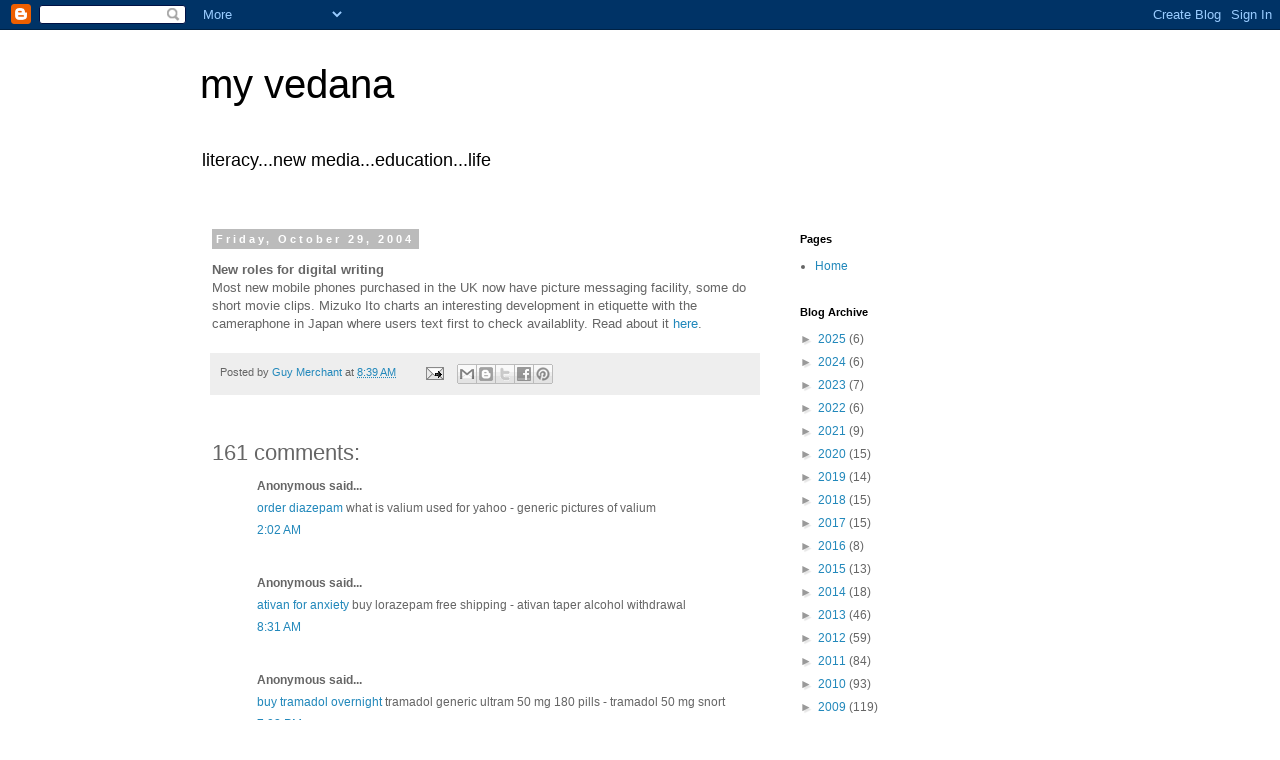

--- FILE ---
content_type: text/html; charset=UTF-8
request_url: https://myvedana.blogspot.com/2004/10/new-roles-for-digital-writing-most-new.html?showComment=1357895093271
body_size: 24884
content:
<!DOCTYPE html>
<html class='v2' dir='ltr' lang='en'>
<head>
<link href='https://www.blogger.com/static/v1/widgets/4128112664-css_bundle_v2.css' rel='stylesheet' type='text/css'/>
<meta content='width=1100' name='viewport'/>
<meta content='text/html; charset=UTF-8' http-equiv='Content-Type'/>
<meta content='blogger' name='generator'/>
<link href='https://myvedana.blogspot.com/favicon.ico' rel='icon' type='image/x-icon'/>
<link href='http://myvedana.blogspot.com/2004/10/new-roles-for-digital-writing-most-new.html' rel='canonical'/>
<link rel="alternate" type="application/atom+xml" title="my vedana - Atom" href="https://myvedana.blogspot.com/feeds/posts/default" />
<link rel="alternate" type="application/rss+xml" title="my vedana - RSS" href="https://myvedana.blogspot.com/feeds/posts/default?alt=rss" />
<link rel="service.post" type="application/atom+xml" title="my vedana - Atom" href="https://www.blogger.com/feeds/6156725/posts/default" />

<link rel="alternate" type="application/atom+xml" title="my vedana - Atom" href="https://myvedana.blogspot.com/feeds/109906470945041469/comments/default" />
<!--Can't find substitution for tag [blog.ieCssRetrofitLinks]-->
<meta content='http://myvedana.blogspot.com/2004/10/new-roles-for-digital-writing-most-new.html' property='og:url'/>
<meta content='my vedana' property='og:title'/>
<meta content='New roles for digital writing  Most new mobile phones purchased in the UK now have picture messaging facility, some do short movie clips. M...' property='og:description'/>
<title>my vedana</title>
<style id='page-skin-1' type='text/css'><!--
/*
-----------------------------------------------
Blogger Template Style
Name:     Simple
Designer: Blogger
URL:      www.blogger.com
----------------------------------------------- */
/* Content
----------------------------------------------- */
body {
font: normal normal 12px 'Trebuchet MS', Trebuchet, Verdana, sans-serif;
color: #666666;
background: #ffffff none repeat scroll top left;
padding: 0 0 0 0;
}
html body .region-inner {
min-width: 0;
max-width: 100%;
width: auto;
}
h2 {
font-size: 22px;
}
a:link {
text-decoration:none;
color: #2288bb;
}
a:visited {
text-decoration:none;
color: #888888;
}
a:hover {
text-decoration:underline;
color: #33aaff;
}
.body-fauxcolumn-outer .fauxcolumn-inner {
background: transparent none repeat scroll top left;
_background-image: none;
}
.body-fauxcolumn-outer .cap-top {
position: absolute;
z-index: 1;
height: 400px;
width: 100%;
}
.body-fauxcolumn-outer .cap-top .cap-left {
width: 100%;
background: transparent none repeat-x scroll top left;
_background-image: none;
}
.content-outer {
-moz-box-shadow: 0 0 0 rgba(0, 0, 0, .15);
-webkit-box-shadow: 0 0 0 rgba(0, 0, 0, .15);
-goog-ms-box-shadow: 0 0 0 #333333;
box-shadow: 0 0 0 rgba(0, 0, 0, .15);
margin-bottom: 1px;
}
.content-inner {
padding: 10px 40px;
}
.content-inner {
background-color: #ffffff;
}
/* Header
----------------------------------------------- */
.header-outer {
background: transparent none repeat-x scroll 0 -400px;
_background-image: none;
}
.Header h1 {
font: normal normal 40px 'Trebuchet MS',Trebuchet,Verdana,sans-serif;
color: #000000;
text-shadow: 0 0 0 rgba(0, 0, 0, .2);
}
.Header h1 a {
color: #000000;
}
.Header .description {
font-size: 18px;
color: #000000;
}
.header-inner .Header .titlewrapper {
padding: 22px 0;
}
.header-inner .Header .descriptionwrapper {
padding: 0 0;
}
/* Tabs
----------------------------------------------- */
.tabs-inner .section:first-child {
border-top: 0 solid #dddddd;
}
.tabs-inner .section:first-child ul {
margin-top: -1px;
border-top: 1px solid #dddddd;
border-left: 1px solid #dddddd;
border-right: 1px solid #dddddd;
}
.tabs-inner .widget ul {
background: transparent none repeat-x scroll 0 -800px;
_background-image: none;
border-bottom: 1px solid #dddddd;
margin-top: 0;
margin-left: -30px;
margin-right: -30px;
}
.tabs-inner .widget li a {
display: inline-block;
padding: .6em 1em;
font: normal normal 12px 'Trebuchet MS', Trebuchet, Verdana, sans-serif;
color: #000000;
border-left: 1px solid #ffffff;
border-right: 1px solid #dddddd;
}
.tabs-inner .widget li:first-child a {
border-left: none;
}
.tabs-inner .widget li.selected a, .tabs-inner .widget li a:hover {
color: #000000;
background-color: #eeeeee;
text-decoration: none;
}
/* Columns
----------------------------------------------- */
.main-outer {
border-top: 0 solid transparent;
}
.fauxcolumn-left-outer .fauxcolumn-inner {
border-right: 1px solid transparent;
}
.fauxcolumn-right-outer .fauxcolumn-inner {
border-left: 1px solid transparent;
}
/* Headings
----------------------------------------------- */
div.widget > h2,
div.widget h2.title {
margin: 0 0 1em 0;
font: normal bold 11px 'Trebuchet MS',Trebuchet,Verdana,sans-serif;
color: #000000;
}
/* Widgets
----------------------------------------------- */
.widget .zippy {
color: #999999;
text-shadow: 2px 2px 1px rgba(0, 0, 0, .1);
}
.widget .popular-posts ul {
list-style: none;
}
/* Posts
----------------------------------------------- */
h2.date-header {
font: normal bold 11px Arial, Tahoma, Helvetica, FreeSans, sans-serif;
}
.date-header span {
background-color: #bbbbbb;
color: #ffffff;
padding: 0.4em;
letter-spacing: 3px;
margin: inherit;
}
.main-inner {
padding-top: 35px;
padding-bottom: 65px;
}
.main-inner .column-center-inner {
padding: 0 0;
}
.main-inner .column-center-inner .section {
margin: 0 1em;
}
.post {
margin: 0 0 45px 0;
}
h3.post-title, .comments h4 {
font: normal normal 22px 'Trebuchet MS',Trebuchet,Verdana,sans-serif;
margin: .75em 0 0;
}
.post-body {
font-size: 110%;
line-height: 1.4;
position: relative;
}
.post-body img, .post-body .tr-caption-container, .Profile img, .Image img,
.BlogList .item-thumbnail img {
padding: 2px;
background: #ffffff;
border: 1px solid #eeeeee;
-moz-box-shadow: 1px 1px 5px rgba(0, 0, 0, .1);
-webkit-box-shadow: 1px 1px 5px rgba(0, 0, 0, .1);
box-shadow: 1px 1px 5px rgba(0, 0, 0, .1);
}
.post-body img, .post-body .tr-caption-container {
padding: 5px;
}
.post-body .tr-caption-container {
color: #666666;
}
.post-body .tr-caption-container img {
padding: 0;
background: transparent;
border: none;
-moz-box-shadow: 0 0 0 rgba(0, 0, 0, .1);
-webkit-box-shadow: 0 0 0 rgba(0, 0, 0, .1);
box-shadow: 0 0 0 rgba(0, 0, 0, .1);
}
.post-header {
margin: 0 0 1.5em;
line-height: 1.6;
font-size: 90%;
}
.post-footer {
margin: 20px -2px 0;
padding: 5px 10px;
color: #666666;
background-color: #eeeeee;
border-bottom: 1px solid #eeeeee;
line-height: 1.6;
font-size: 90%;
}
#comments .comment-author {
padding-top: 1.5em;
border-top: 1px solid transparent;
background-position: 0 1.5em;
}
#comments .comment-author:first-child {
padding-top: 0;
border-top: none;
}
.avatar-image-container {
margin: .2em 0 0;
}
#comments .avatar-image-container img {
border: 1px solid #eeeeee;
}
/* Comments
----------------------------------------------- */
.comments .comments-content .icon.blog-author {
background-repeat: no-repeat;
background-image: url([data-uri]);
}
.comments .comments-content .loadmore a {
border-top: 1px solid #999999;
border-bottom: 1px solid #999999;
}
.comments .comment-thread.inline-thread {
background-color: #eeeeee;
}
.comments .continue {
border-top: 2px solid #999999;
}
/* Accents
---------------------------------------------- */
.section-columns td.columns-cell {
border-left: 1px solid transparent;
}
.blog-pager {
background: transparent url(https://resources.blogblog.com/blogblog/data/1kt/simple/paging_dot.png) repeat-x scroll top center;
}
.blog-pager-older-link, .home-link,
.blog-pager-newer-link {
background-color: #ffffff;
padding: 5px;
}
.footer-outer {
border-top: 1px dashed #bbbbbb;
}
/* Mobile
----------------------------------------------- */
body.mobile  {
background-size: auto;
}
.mobile .body-fauxcolumn-outer {
background: transparent none repeat scroll top left;
}
.mobile .body-fauxcolumn-outer .cap-top {
background-size: 100% auto;
}
.mobile .content-outer {
-webkit-box-shadow: 0 0 3px rgba(0, 0, 0, .15);
box-shadow: 0 0 3px rgba(0, 0, 0, .15);
}
.mobile .tabs-inner .widget ul {
margin-left: 0;
margin-right: 0;
}
.mobile .post {
margin: 0;
}
.mobile .main-inner .column-center-inner .section {
margin: 0;
}
.mobile .date-header span {
padding: 0.1em 10px;
margin: 0 -10px;
}
.mobile h3.post-title {
margin: 0;
}
.mobile .blog-pager {
background: transparent none no-repeat scroll top center;
}
.mobile .footer-outer {
border-top: none;
}
.mobile .main-inner, .mobile .footer-inner {
background-color: #ffffff;
}
.mobile-index-contents {
color: #666666;
}
.mobile-link-button {
background-color: #2288bb;
}
.mobile-link-button a:link, .mobile-link-button a:visited {
color: #ffffff;
}
.mobile .tabs-inner .section:first-child {
border-top: none;
}
.mobile .tabs-inner .PageList .widget-content {
background-color: #eeeeee;
color: #000000;
border-top: 1px solid #dddddd;
border-bottom: 1px solid #dddddd;
}
.mobile .tabs-inner .PageList .widget-content .pagelist-arrow {
border-left: 1px solid #dddddd;
}

--></style>
<style id='template-skin-1' type='text/css'><!--
body {
min-width: 960px;
}
.content-outer, .content-fauxcolumn-outer, .region-inner {
min-width: 960px;
max-width: 960px;
_width: 960px;
}
.main-inner .columns {
padding-left: 0px;
padding-right: 310px;
}
.main-inner .fauxcolumn-center-outer {
left: 0px;
right: 310px;
/* IE6 does not respect left and right together */
_width: expression(this.parentNode.offsetWidth -
parseInt("0px") -
parseInt("310px") + 'px');
}
.main-inner .fauxcolumn-left-outer {
width: 0px;
}
.main-inner .fauxcolumn-right-outer {
width: 310px;
}
.main-inner .column-left-outer {
width: 0px;
right: 100%;
margin-left: -0px;
}
.main-inner .column-right-outer {
width: 310px;
margin-right: -310px;
}
#layout {
min-width: 0;
}
#layout .content-outer {
min-width: 0;
width: 800px;
}
#layout .region-inner {
min-width: 0;
width: auto;
}
body#layout div.add_widget {
padding: 8px;
}
body#layout div.add_widget a {
margin-left: 32px;
}
--></style>
<link href='https://www.blogger.com/dyn-css/authorization.css?targetBlogID=6156725&amp;zx=6e9779d0-63d3-4e87-acac-25b23f0ce7d6' media='none' onload='if(media!=&#39;all&#39;)media=&#39;all&#39;' rel='stylesheet'/><noscript><link href='https://www.blogger.com/dyn-css/authorization.css?targetBlogID=6156725&amp;zx=6e9779d0-63d3-4e87-acac-25b23f0ce7d6' rel='stylesheet'/></noscript>
<meta name='google-adsense-platform-account' content='ca-host-pub-1556223355139109'/>
<meta name='google-adsense-platform-domain' content='blogspot.com'/>

</head>
<body class='loading variant-simplysimple'>
<div class='navbar section' id='navbar' name='Navbar'><div class='widget Navbar' data-version='1' id='Navbar1'><script type="text/javascript">
    function setAttributeOnload(object, attribute, val) {
      if(window.addEventListener) {
        window.addEventListener('load',
          function(){ object[attribute] = val; }, false);
      } else {
        window.attachEvent('onload', function(){ object[attribute] = val; });
      }
    }
  </script>
<div id="navbar-iframe-container"></div>
<script type="text/javascript" src="https://apis.google.com/js/platform.js"></script>
<script type="text/javascript">
      gapi.load("gapi.iframes:gapi.iframes.style.bubble", function() {
        if (gapi.iframes && gapi.iframes.getContext) {
          gapi.iframes.getContext().openChild({
              url: 'https://www.blogger.com/navbar/6156725?po\x3d109906470945041469\x26origin\x3dhttps://myvedana.blogspot.com',
              where: document.getElementById("navbar-iframe-container"),
              id: "navbar-iframe"
          });
        }
      });
    </script><script type="text/javascript">
(function() {
var script = document.createElement('script');
script.type = 'text/javascript';
script.src = '//pagead2.googlesyndication.com/pagead/js/google_top_exp.js';
var head = document.getElementsByTagName('head')[0];
if (head) {
head.appendChild(script);
}})();
</script>
</div></div>
<div class='body-fauxcolumns'>
<div class='fauxcolumn-outer body-fauxcolumn-outer'>
<div class='cap-top'>
<div class='cap-left'></div>
<div class='cap-right'></div>
</div>
<div class='fauxborder-left'>
<div class='fauxborder-right'></div>
<div class='fauxcolumn-inner'>
</div>
</div>
<div class='cap-bottom'>
<div class='cap-left'></div>
<div class='cap-right'></div>
</div>
</div>
</div>
<div class='content'>
<div class='content-fauxcolumns'>
<div class='fauxcolumn-outer content-fauxcolumn-outer'>
<div class='cap-top'>
<div class='cap-left'></div>
<div class='cap-right'></div>
</div>
<div class='fauxborder-left'>
<div class='fauxborder-right'></div>
<div class='fauxcolumn-inner'>
</div>
</div>
<div class='cap-bottom'>
<div class='cap-left'></div>
<div class='cap-right'></div>
</div>
</div>
</div>
<div class='content-outer'>
<div class='content-cap-top cap-top'>
<div class='cap-left'></div>
<div class='cap-right'></div>
</div>
<div class='fauxborder-left content-fauxborder-left'>
<div class='fauxborder-right content-fauxborder-right'></div>
<div class='content-inner'>
<header>
<div class='header-outer'>
<div class='header-cap-top cap-top'>
<div class='cap-left'></div>
<div class='cap-right'></div>
</div>
<div class='fauxborder-left header-fauxborder-left'>
<div class='fauxborder-right header-fauxborder-right'></div>
<div class='region-inner header-inner'>
<div class='header section' id='header' name='Header'><div class='widget Header' data-version='1' id='Header1'>
<div id='header-inner'>
<div class='titlewrapper'>
<h1 class='title'>
<a href='https://myvedana.blogspot.com/'>
my vedana
</a>
</h1>
</div>
<div class='descriptionwrapper'>
<p class='description'><span>literacy...new media...education...life</span></p>
</div>
</div>
</div></div>
</div>
</div>
<div class='header-cap-bottom cap-bottom'>
<div class='cap-left'></div>
<div class='cap-right'></div>
</div>
</div>
</header>
<div class='tabs-outer'>
<div class='tabs-cap-top cap-top'>
<div class='cap-left'></div>
<div class='cap-right'></div>
</div>
<div class='fauxborder-left tabs-fauxborder-left'>
<div class='fauxborder-right tabs-fauxborder-right'></div>
<div class='region-inner tabs-inner'>
<div class='tabs no-items section' id='crosscol' name='Cross-Column'></div>
<div class='tabs no-items section' id='crosscol-overflow' name='Cross-Column 2'></div>
</div>
</div>
<div class='tabs-cap-bottom cap-bottom'>
<div class='cap-left'></div>
<div class='cap-right'></div>
</div>
</div>
<div class='main-outer'>
<div class='main-cap-top cap-top'>
<div class='cap-left'></div>
<div class='cap-right'></div>
</div>
<div class='fauxborder-left main-fauxborder-left'>
<div class='fauxborder-right main-fauxborder-right'></div>
<div class='region-inner main-inner'>
<div class='columns fauxcolumns'>
<div class='fauxcolumn-outer fauxcolumn-center-outer'>
<div class='cap-top'>
<div class='cap-left'></div>
<div class='cap-right'></div>
</div>
<div class='fauxborder-left'>
<div class='fauxborder-right'></div>
<div class='fauxcolumn-inner'>
</div>
</div>
<div class='cap-bottom'>
<div class='cap-left'></div>
<div class='cap-right'></div>
</div>
</div>
<div class='fauxcolumn-outer fauxcolumn-left-outer'>
<div class='cap-top'>
<div class='cap-left'></div>
<div class='cap-right'></div>
</div>
<div class='fauxborder-left'>
<div class='fauxborder-right'></div>
<div class='fauxcolumn-inner'>
</div>
</div>
<div class='cap-bottom'>
<div class='cap-left'></div>
<div class='cap-right'></div>
</div>
</div>
<div class='fauxcolumn-outer fauxcolumn-right-outer'>
<div class='cap-top'>
<div class='cap-left'></div>
<div class='cap-right'></div>
</div>
<div class='fauxborder-left'>
<div class='fauxborder-right'></div>
<div class='fauxcolumn-inner'>
</div>
</div>
<div class='cap-bottom'>
<div class='cap-left'></div>
<div class='cap-right'></div>
</div>
</div>
<!-- corrects IE6 width calculation -->
<div class='columns-inner'>
<div class='column-center-outer'>
<div class='column-center-inner'>
<div class='main section' id='main' name='Main'><div class='widget Blog' data-version='1' id='Blog1'>
<div class='blog-posts hfeed'>

          <div class="date-outer">
        
<h2 class='date-header'><span>Friday, October 29, 2004</span></h2>

          <div class="date-posts">
        
<div class='post-outer'>
<div class='post hentry uncustomized-post-template' itemprop='blogPost' itemscope='itemscope' itemtype='http://schema.org/BlogPosting'>
<meta content='6156725' itemprop='blogId'/>
<meta content='109906470945041469' itemprop='postId'/>
<a name='109906470945041469'></a>
<div class='post-header'>
<div class='post-header-line-1'></div>
</div>
<div class='post-body entry-content' id='post-body-109906470945041469' itemprop='description articleBody'>
<span style="font-weight: bold;">New roles for digital writing</span><br />Most new mobile phones purchased in the UK now have picture messaging facility, some do short movie clips. Mizuko Ito charts an interesting development in etiquette with the cameraphone in Japan where users text first to check availablity. Read about it <a href="http://ojr.org/japan/wireless/1062208524.php">here</a>.<br />
<div style='clear: both;'></div>
</div>
<div class='post-footer'>
<div class='post-footer-line post-footer-line-1'>
<span class='post-author vcard'>
Posted by
<span class='fn' itemprop='author' itemscope='itemscope' itemtype='http://schema.org/Person'>
<meta content='https://www.blogger.com/profile/08784893606954405651' itemprop='url'/>
<a class='g-profile' href='https://www.blogger.com/profile/08784893606954405651' rel='author' title='author profile'>
<span itemprop='name'>Guy Merchant</span>
</a>
</span>
</span>
<span class='post-timestamp'>
at
<meta content='http://myvedana.blogspot.com/2004/10/new-roles-for-digital-writing-most-new.html' itemprop='url'/>
<a class='timestamp-link' href='https://myvedana.blogspot.com/2004/10/new-roles-for-digital-writing-most-new.html' rel='bookmark' title='permanent link'><abbr class='published' itemprop='datePublished' title='2004-10-29T08:39:00-07:00'>8:39 AM</abbr></a>
</span>
<span class='post-comment-link'>
</span>
<span class='post-icons'>
<span class='item-action'>
<a href='https://www.blogger.com/email-post/6156725/109906470945041469' title='Email Post'>
<img alt='' class='icon-action' height='13' src='https://resources.blogblog.com/img/icon18_email.gif' width='18'/>
</a>
</span>
<span class='item-control blog-admin pid-554411156'>
<a href='https://www.blogger.com/post-edit.g?blogID=6156725&postID=109906470945041469&from=pencil' title='Edit Post'>
<img alt='' class='icon-action' height='18' src='https://resources.blogblog.com/img/icon18_edit_allbkg.gif' width='18'/>
</a>
</span>
</span>
<div class='post-share-buttons goog-inline-block'>
<a class='goog-inline-block share-button sb-email' href='https://www.blogger.com/share-post.g?blogID=6156725&postID=109906470945041469&target=email' target='_blank' title='Email This'><span class='share-button-link-text'>Email This</span></a><a class='goog-inline-block share-button sb-blog' href='https://www.blogger.com/share-post.g?blogID=6156725&postID=109906470945041469&target=blog' onclick='window.open(this.href, "_blank", "height=270,width=475"); return false;' target='_blank' title='BlogThis!'><span class='share-button-link-text'>BlogThis!</span></a><a class='goog-inline-block share-button sb-twitter' href='https://www.blogger.com/share-post.g?blogID=6156725&postID=109906470945041469&target=twitter' target='_blank' title='Share to X'><span class='share-button-link-text'>Share to X</span></a><a class='goog-inline-block share-button sb-facebook' href='https://www.blogger.com/share-post.g?blogID=6156725&postID=109906470945041469&target=facebook' onclick='window.open(this.href, "_blank", "height=430,width=640"); return false;' target='_blank' title='Share to Facebook'><span class='share-button-link-text'>Share to Facebook</span></a><a class='goog-inline-block share-button sb-pinterest' href='https://www.blogger.com/share-post.g?blogID=6156725&postID=109906470945041469&target=pinterest' target='_blank' title='Share to Pinterest'><span class='share-button-link-text'>Share to Pinterest</span></a>
</div>
</div>
<div class='post-footer-line post-footer-line-2'>
<span class='post-labels'>
</span>
</div>
<div class='post-footer-line post-footer-line-3'>
<span class='post-location'>
</span>
</div>
</div>
</div>
<div class='comments' id='comments'>
<a name='comments'></a>
<h4>161 comments:</h4>
<div id='Blog1_comments-block-wrapper'>
<dl class='avatar-comment-indent' id='comments-block'>
<dt class='comment-author ' id='c3413394487958137334'>
<a name='c3413394487958137334'></a>
<div class="avatar-image-container avatar-stock"><span dir="ltr"><img src="//resources.blogblog.com/img/blank.gif" width="35" height="35" alt="" title="Anonymous">

</span></div>
Anonymous
said...
</dt>
<dd class='comment-body' id='Blog1_cmt-3413394487958137334'>
<p>
<a href="http://www.uccdm.org/lib/valiumonline/#95238" rel="nofollow">order diazepam</a> what is valium used for yahoo - generic pictures of valium
</p>
</dd>
<dd class='comment-footer'>
<span class='comment-timestamp'>
<a href='https://myvedana.blogspot.com/2004/10/new-roles-for-digital-writing-most-new.html?showComment=1357034523061#c3413394487958137334' title='comment permalink'>
2:02 AM
</a>
<span class='item-control blog-admin pid-2139915859'>
<a class='comment-delete' href='https://www.blogger.com/comment/delete/6156725/3413394487958137334' title='Delete Comment'>
<img src='https://resources.blogblog.com/img/icon_delete13.gif'/>
</a>
</span>
</span>
</dd>
<dt class='comment-author ' id='c4611905033116953851'>
<a name='c4611905033116953851'></a>
<div class="avatar-image-container avatar-stock"><span dir="ltr"><img src="//resources.blogblog.com/img/blank.gif" width="35" height="35" alt="" title="Anonymous">

</span></div>
Anonymous
said...
</dt>
<dd class='comment-body' id='Blog1_cmt-4611905033116953851'>
<p>
<a href="http://rottnet.net/rrf/buyativanonline/#20139" rel="nofollow">ativan for anxiety</a> buy lorazepam free shipping - ativan taper alcohol withdrawal
</p>
</dd>
<dd class='comment-footer'>
<span class='comment-timestamp'>
<a href='https://myvedana.blogspot.com/2004/10/new-roles-for-digital-writing-most-new.html?showComment=1357230695090#c4611905033116953851' title='comment permalink'>
8:31 AM
</a>
<span class='item-control blog-admin pid-2139915859'>
<a class='comment-delete' href='https://www.blogger.com/comment/delete/6156725/4611905033116953851' title='Delete Comment'>
<img src='https://resources.blogblog.com/img/icon_delete13.gif'/>
</a>
</span>
</span>
</dd>
<dt class='comment-author ' id='c2683711200725657646'>
<a name='c2683711200725657646'></a>
<div class="avatar-image-container avatar-stock"><span dir="ltr"><img src="//resources.blogblog.com/img/blank.gif" width="35" height="35" alt="" title="Anonymous">

</span></div>
Anonymous
said...
</dt>
<dd class='comment-body' id='Blog1_cmt-2683711200725657646'>
<p>
<a href="http://t4tw.info/tramadol-online/#4567" rel="nofollow">buy tramadol overnight</a> tramadol generic ultram 50 mg 180 pills - tramadol 50 mg snort
</p>
</dd>
<dd class='comment-footer'>
<span class='comment-timestamp'>
<a href='https://myvedana.blogspot.com/2004/10/new-roles-for-digital-writing-most-new.html?showComment=1357268535851#c2683711200725657646' title='comment permalink'>
7:02 PM
</a>
<span class='item-control blog-admin pid-2139915859'>
<a class='comment-delete' href='https://www.blogger.com/comment/delete/6156725/2683711200725657646' title='Delete Comment'>
<img src='https://resources.blogblog.com/img/icon_delete13.gif'/>
</a>
</span>
</span>
</dd>
<dt class='comment-author ' id='c1203150204958354870'>
<a name='c1203150204958354870'></a>
<div class="avatar-image-container avatar-stock"><span dir="ltr"><img src="//resources.blogblog.com/img/blank.gif" width="35" height="35" alt="" title="Anonymous">

</span></div>
Anonymous
said...
</dt>
<dd class='comment-body' id='Blog1_cmt-1203150204958354870'>
<p>
<a href="http://rottnet.net/rrf/buyativanonline/#95645" rel="nofollow">buy ativan online</a> ativan side effects hives - ativan dosage for mri
</p>
</dd>
<dd class='comment-footer'>
<span class='comment-timestamp'>
<a href='https://myvedana.blogspot.com/2004/10/new-roles-for-digital-writing-most-new.html?showComment=1357294122419#c1203150204958354870' title='comment permalink'>
2:08 AM
</a>
<span class='item-control blog-admin pid-2139915859'>
<a class='comment-delete' href='https://www.blogger.com/comment/delete/6156725/1203150204958354870' title='Delete Comment'>
<img src='https://resources.blogblog.com/img/icon_delete13.gif'/>
</a>
</span>
</span>
</dd>
<dt class='comment-author ' id='c2218036179485699253'>
<a name='c2218036179485699253'></a>
<div class="avatar-image-container avatar-stock"><span dir="ltr"><img src="//resources.blogblog.com/img/blank.gif" width="35" height="35" alt="" title="Anonymous">

</span></div>
Anonymous
said...
</dt>
<dd class='comment-body' id='Blog1_cmt-2218036179485699253'>
<p>
<a href="http://ninive-project.org/med/buytramadol/#1413" rel="nofollow">buy tramadol online no prescription</a> tramadol 50mg get you high - tramadol withdrawal vertigo
</p>
</dd>
<dd class='comment-footer'>
<span class='comment-timestamp'>
<a href='https://myvedana.blogspot.com/2004/10/new-roles-for-digital-writing-most-new.html?showComment=1357324517256#c2218036179485699253' title='comment permalink'>
10:35 AM
</a>
<span class='item-control blog-admin pid-2139915859'>
<a class='comment-delete' href='https://www.blogger.com/comment/delete/6156725/2218036179485699253' title='Delete Comment'>
<img src='https://resources.blogblog.com/img/icon_delete13.gif'/>
</a>
</span>
</span>
</dd>
<dt class='comment-author ' id='c352700636007387976'>
<a name='c352700636007387976'></a>
<div class="avatar-image-container avatar-stock"><span dir="ltr"><img src="//resources.blogblog.com/img/blank.gif" width="35" height="35" alt="" title="Anonymous">

</span></div>
Anonymous
said...
</dt>
<dd class='comment-body' id='Blog1_cmt-352700636007387976'>
<p>
<a href="http://t4tw.info/tramadol-online/#4659" rel="nofollow">buy tramadol rx</a> buy tramadol 24x7 - tramadol xanax
</p>
</dd>
<dd class='comment-footer'>
<span class='comment-timestamp'>
<a href='https://myvedana.blogspot.com/2004/10/new-roles-for-digital-writing-most-new.html?showComment=1357332646132#c352700636007387976' title='comment permalink'>
12:50 PM
</a>
<span class='item-control blog-admin pid-2139915859'>
<a class='comment-delete' href='https://www.blogger.com/comment/delete/6156725/352700636007387976' title='Delete Comment'>
<img src='https://resources.blogblog.com/img/icon_delete13.gif'/>
</a>
</span>
</span>
</dd>
<dt class='comment-author ' id='c8153146862654349716'>
<a name='c8153146862654349716'></a>
<div class="avatar-image-container avatar-stock"><span dir="ltr"><img src="//resources.blogblog.com/img/blank.gif" width="35" height="35" alt="" title="Anonymous">

</span></div>
Anonymous
said...
</dt>
<dd class='comment-body' id='Blog1_cmt-8153146862654349716'>
<p>
<a href="http://rottnet.net/rrf/buyativanonline/#79148" rel="nofollow">ativan sale</a> ativan side effects short term - ativan dosage breastfeeding
</p>
</dd>
<dd class='comment-footer'>
<span class='comment-timestamp'>
<a href='https://myvedana.blogspot.com/2004/10/new-roles-for-digital-writing-most-new.html?showComment=1357355206528#c8153146862654349716' title='comment permalink'>
7:06 PM
</a>
<span class='item-control blog-admin pid-2139915859'>
<a class='comment-delete' href='https://www.blogger.com/comment/delete/6156725/8153146862654349716' title='Delete Comment'>
<img src='https://resources.blogblog.com/img/icon_delete13.gif'/>
</a>
</span>
</span>
</dd>
<dt class='comment-author ' id='c33370121696812801'>
<a name='c33370121696812801'></a>
<div class="avatar-image-container avatar-stock"><span dir="ltr"><img src="//resources.blogblog.com/img/blank.gif" width="35" height="35" alt="" title="Anonymous">

</span></div>
Anonymous
said...
</dt>
<dd class='comment-body' id='Blog1_cmt-33370121696812801'>
<p>
<a href="http://rottnet.net/rrf/buyativanonline/#20954" rel="nofollow">ativan mg</a> ativan sublingual 1mg lorazepam 1mg - generic ativan lorazepam
</p>
</dd>
<dd class='comment-footer'>
<span class='comment-timestamp'>
<a href='https://myvedana.blogspot.com/2004/10/new-roles-for-digital-writing-most-new.html?showComment=1357380254313#c33370121696812801' title='comment permalink'>
2:04 AM
</a>
<span class='item-control blog-admin pid-2139915859'>
<a class='comment-delete' href='https://www.blogger.com/comment/delete/6156725/33370121696812801' title='Delete Comment'>
<img src='https://resources.blogblog.com/img/icon_delete13.gif'/>
</a>
</span>
</span>
</dd>
<dt class='comment-author ' id='c7562865618261201686'>
<a name='c7562865618261201686'></a>
<div class="avatar-image-container avatar-stock"><span dir="ltr"><img src="//resources.blogblog.com/img/blank.gif" width="35" height="35" alt="" title="Anonymous">

</span></div>
Anonymous
said...
</dt>
<dd class='comment-body' id='Blog1_cmt-7562865618261201686'>
<p>
<a href="http://www.up-ncpag.org/cped/buyklonopinonline/#70148" rel="nofollow">klonopin pharmacy</a> buy klonopin cheapest - generic name for klonopin
</p>
</dd>
<dd class='comment-footer'>
<span class='comment-timestamp'>
<a href='https://myvedana.blogspot.com/2004/10/new-roles-for-digital-writing-most-new.html?showComment=1357398642278#c7562865618261201686' title='comment permalink'>
7:10 AM
</a>
<span class='item-control blog-admin pid-2139915859'>
<a class='comment-delete' href='https://www.blogger.com/comment/delete/6156725/7562865618261201686' title='Delete Comment'>
<img src='https://resources.blogblog.com/img/icon_delete13.gif'/>
</a>
</span>
</span>
</dd>
<dt class='comment-author ' id='c6668901233779974918'>
<a name='c6668901233779974918'></a>
<div class="avatar-image-container avatar-stock"><span dir="ltr"><img src="//resources.blogblog.com/img/blank.gif" width="35" height="35" alt="" title="Anonymous">

</span></div>
Anonymous
said...
</dt>
<dd class='comment-body' id='Blog1_cmt-6668901233779974918'>
<p>
<a href="http://www.pcanet.org/media/buytramadolonline/#91408" rel="nofollow">buy tramadol mastercard</a> buy tramadol cod overnight - buy tramadol no prescription canada
</p>
</dd>
<dd class='comment-footer'>
<span class='comment-timestamp'>
<a href='https://myvedana.blogspot.com/2004/10/new-roles-for-digital-writing-most-new.html?showComment=1357408625932#c6668901233779974918' title='comment permalink'>
9:57 AM
</a>
<span class='item-control blog-admin pid-2139915859'>
<a class='comment-delete' href='https://www.blogger.com/comment/delete/6156725/6668901233779974918' title='Delete Comment'>
<img src='https://resources.blogblog.com/img/icon_delete13.gif'/>
</a>
</span>
</span>
</dd>
<dt class='comment-author ' id='c296124351437225427'>
<a name='c296124351437225427'></a>
<div class="avatar-image-container avatar-stock"><span dir="ltr"><img src="//resources.blogblog.com/img/blank.gif" width="35" height="35" alt="" title="Anonymous">

</span></div>
Anonymous
said...
</dt>
<dd class='comment-body' id='Blog1_cmt-296124351437225427'>
<p>
<a href="http://rottnet.net/rrf/buyativanonline/#20954" rel="nofollow">ativan online</a> ativan dosage anxiety - ativan lorazepam vs. xanax alprazolam
</p>
</dd>
<dd class='comment-footer'>
<span class='comment-timestamp'>
<a href='https://myvedana.blogspot.com/2004/10/new-roles-for-digital-writing-most-new.html?showComment=1357430420362#c296124351437225427' title='comment permalink'>
4:00 PM
</a>
<span class='item-control blog-admin pid-2139915859'>
<a class='comment-delete' href='https://www.blogger.com/comment/delete/6156725/296124351437225427' title='Delete Comment'>
<img src='https://resources.blogblog.com/img/icon_delete13.gif'/>
</a>
</span>
</span>
</dd>
<dt class='comment-author ' id='c5980531784296172205'>
<a name='c5980531784296172205'></a>
<div class="avatar-image-container avatar-stock"><span dir="ltr"><img src="//resources.blogblog.com/img/blank.gif" width="35" height="35" alt="" title="Anonymous">

</span></div>
Anonymous
said...
</dt>
<dd class='comment-body' id='Blog1_cmt-5980531784296172205'>
<p>
<a href="http://www.up-ncpag.org/cped/buyklonopinonline/#91481" rel="nofollow">generic klonopin</a> klonopin side effects with alcohol - klonopin withdrawal tired
</p>
</dd>
<dd class='comment-footer'>
<span class='comment-timestamp'>
<a href='https://myvedana.blogspot.com/2004/10/new-roles-for-digital-writing-most-new.html?showComment=1357473995026#c5980531784296172205' title='comment permalink'>
4:06 AM
</a>
<span class='item-control blog-admin pid-2139915859'>
<a class='comment-delete' href='https://www.blogger.com/comment/delete/6156725/5980531784296172205' title='Delete Comment'>
<img src='https://resources.blogblog.com/img/icon_delete13.gif'/>
</a>
</span>
</span>
</dd>
<dt class='comment-author ' id='c7373218733381877166'>
<a name='c7373218733381877166'></a>
<div class="avatar-image-container avatar-stock"><span dir="ltr"><img src="//resources.blogblog.com/img/blank.gif" width="35" height="35" alt="" title="Anonymous">

</span></div>
Anonymous
said...
</dt>
<dd class='comment-body' id='Blog1_cmt-7373218733381877166'>
<p>
<a href="http://rottnet.net/rrf/buyativanonline/#19875" rel="nofollow">cheapest ativan</a> ativan side effects reviews - overcome ativan addiction
</p>
</dd>
<dd class='comment-footer'>
<span class='comment-timestamp'>
<a href='https://myvedana.blogspot.com/2004/10/new-roles-for-digital-writing-most-new.html?showComment=1357482131695#c7373218733381877166' title='comment permalink'>
6:22 AM
</a>
<span class='item-control blog-admin pid-2139915859'>
<a class='comment-delete' href='https://www.blogger.com/comment/delete/6156725/7373218733381877166' title='Delete Comment'>
<img src='https://resources.blogblog.com/img/icon_delete13.gif'/>
</a>
</span>
</span>
</dd>
<dt class='comment-author ' id='c2159693632159969194'>
<a name='c2159693632159969194'></a>
<div class="avatar-image-container avatar-stock"><span dir="ltr"><img src="//resources.blogblog.com/img/blank.gif" width="35" height="35" alt="" title="Anonymous">

</span></div>
Anonymous
said...
</dt>
<dd class='comment-body' id='Blog1_cmt-2159693632159969194'>
<p>
<a href="http://www.pcanet.org/media/buytramadolonline/#40193" rel="nofollow">tramadol online</a> is tramadol online real - tramadol tylenol dosage
</p>
</dd>
<dd class='comment-footer'>
<span class='comment-timestamp'>
<a href='https://myvedana.blogspot.com/2004/10/new-roles-for-digital-writing-most-new.html?showComment=1357485039273#c2159693632159969194' title='comment permalink'>
7:10 AM
</a>
<span class='item-control blog-admin pid-2139915859'>
<a class='comment-delete' href='https://www.blogger.com/comment/delete/6156725/2159693632159969194' title='Delete Comment'>
<img src='https://resources.blogblog.com/img/icon_delete13.gif'/>
</a>
</span>
</span>
</dd>
<dt class='comment-author ' id='c7409031809408247691'>
<a name='c7409031809408247691'></a>
<div class="avatar-image-container avatar-stock"><span dir="ltr"><img src="//resources.blogblog.com/img/blank.gif" width="35" height="35" alt="" title="Anonymous">

</span></div>
Anonymous
said...
</dt>
<dd class='comment-body' id='Blog1_cmt-7409031809408247691'>
<p>
<a href="http://www.pawildflower.org/media/buyambienonline/#80318" rel="nofollow">online ambien</a> ambien side effects in elderly - sleep medication stronger than ambien
</p>
</dd>
<dd class='comment-footer'>
<span class='comment-timestamp'>
<a href='https://myvedana.blogspot.com/2004/10/new-roles-for-digital-writing-most-new.html?showComment=1357525044329#c7409031809408247691' title='comment permalink'>
6:17 PM
</a>
<span class='item-control blog-admin pid-2139915859'>
<a class='comment-delete' href='https://www.blogger.com/comment/delete/6156725/7409031809408247691' title='Delete Comment'>
<img src='https://resources.blogblog.com/img/icon_delete13.gif'/>
</a>
</span>
</span>
</dd>
<dt class='comment-author ' id='c7430659863471543931'>
<a name='c7430659863471543931'></a>
<div class="avatar-image-container avatar-stock"><span dir="ltr"><img src="//resources.blogblog.com/img/blank.gif" width="35" height="35" alt="" title="Anonymous">

</span></div>
Anonymous
said...
</dt>
<dd class='comment-body' id='Blog1_cmt-7430659863471543931'>
<p>
<a href="http://www.pcanet.org/media/buytramadolonline/#69422" rel="nofollow">purchase tramadol</a> tramadol hcl 325 - buy tramadol online next day delivery
</p>
</dd>
<dd class='comment-footer'>
<span class='comment-timestamp'>
<a href='https://myvedana.blogspot.com/2004/10/new-roles-for-digital-writing-most-new.html?showComment=1357541390754#c7430659863471543931' title='comment permalink'>
10:49 PM
</a>
<span class='item-control blog-admin pid-2139915859'>
<a class='comment-delete' href='https://www.blogger.com/comment/delete/6156725/7430659863471543931' title='Delete Comment'>
<img src='https://resources.blogblog.com/img/icon_delete13.gif'/>
</a>
</span>
</span>
</dd>
<dt class='comment-author ' id='c611766463378592731'>
<a name='c611766463378592731'></a>
<div class="avatar-image-container avatar-stock"><span dir="ltr"><img src="//resources.blogblog.com/img/blank.gif" width="35" height="35" alt="" title="Anonymous">

</span></div>
Anonymous
said...
</dt>
<dd class='comment-body' id='Blog1_cmt-611766463378592731'>
<p>
<a href="http://rottnet.net/rrf/buyativanonline/#19875" rel="nofollow">order ativan online</a> high dosage of ativan - lorazepam 1 mg half life
</p>
</dd>
<dd class='comment-footer'>
<span class='comment-timestamp'>
<a href='https://myvedana.blogspot.com/2004/10/new-roles-for-digital-writing-most-new.html?showComment=1357557261283#c611766463378592731' title='comment permalink'>
3:14 AM
</a>
<span class='item-control blog-admin pid-2139915859'>
<a class='comment-delete' href='https://www.blogger.com/comment/delete/6156725/611766463378592731' title='Delete Comment'>
<img src='https://resources.blogblog.com/img/icon_delete13.gif'/>
</a>
</span>
</span>
</dd>
<dt class='comment-author ' id='c1845451811845543023'>
<a name='c1845451811845543023'></a>
<div class="avatar-image-container avatar-stock"><span dir="ltr"><img src="//resources.blogblog.com/img/blank.gif" width="35" height="35" alt="" title="Anonymous">

</span></div>
Anonymous
said...
</dt>
<dd class='comment-body' id='Blog1_cmt-1845451811845543023'>
<p>
<a href="http://www.pawildflower.org/media/buyambienonline/#80318" rel="nofollow">zolpidem without prescription</a> ambien cr chew - ambien cr withdrawal insomnia
</p>
</dd>
<dd class='comment-footer'>
<span class='comment-timestamp'>
<a href='https://myvedana.blogspot.com/2004/10/new-roles-for-digital-writing-most-new.html?showComment=1357596254827#c1845451811845543023' title='comment permalink'>
2:04 PM
</a>
<span class='item-control blog-admin pid-2139915859'>
<a class='comment-delete' href='https://www.blogger.com/comment/delete/6156725/1845451811845543023' title='Delete Comment'>
<img src='https://resources.blogblog.com/img/icon_delete13.gif'/>
</a>
</span>
</span>
</dd>
<dt class='comment-author ' id='c8182144924158634067'>
<a name='c8182144924158634067'></a>
<div class="avatar-image-container avatar-stock"><span dir="ltr"><img src="//resources.blogblog.com/img/blank.gif" width="35" height="35" alt="" title="Anonymous">

</span></div>
Anonymous
said...
</dt>
<dd class='comment-body' id='Blog1_cmt-8182144924158634067'>
<p>
<a href="http://khmerlegacies.org/libraries/genericambien/#9465" rel="nofollow">buy generic ambien</a> ambien and alcohol sleepwalking - ambien 10 mg recreational use
</p>
</dd>
<dd class='comment-footer'>
<span class='comment-timestamp'>
<a href='https://myvedana.blogspot.com/2004/10/new-roles-for-digital-writing-most-new.html?showComment=1357597444910#c8182144924158634067' title='comment permalink'>
2:24 PM
</a>
<span class='item-control blog-admin pid-2139915859'>
<a class='comment-delete' href='https://www.blogger.com/comment/delete/6156725/8182144924158634067' title='Delete Comment'>
<img src='https://resources.blogblog.com/img/icon_delete13.gif'/>
</a>
</span>
</span>
</dd>
<dt class='comment-author ' id='c6809859327159089322'>
<a name='c6809859327159089322'></a>
<div class="avatar-image-container avatar-stock"><span dir="ltr"><img src="//resources.blogblog.com/img/blank.gif" width="35" height="35" alt="" title="Anonymous">

</span></div>
Anonymous
said...
</dt>
<dd class='comment-body' id='Blog1_cmt-6809859327159089322'>
<p>
<a href="http://www.pcanet.org/media/buytramadolonline/#69422" rel="nofollow">buy tramadol online no prescription overnight</a> купить tramadol online - tramadol dosage large dogs
</p>
</dd>
<dd class='comment-footer'>
<span class='comment-timestamp'>
<a href='https://myvedana.blogspot.com/2004/10/new-roles-for-digital-writing-most-new.html?showComment=1357611013943#c6809859327159089322' title='comment permalink'>
6:10 PM
</a>
<span class='item-control blog-admin pid-2139915859'>
<a class='comment-delete' href='https://www.blogger.com/comment/delete/6156725/6809859327159089322' title='Delete Comment'>
<img src='https://resources.blogblog.com/img/icon_delete13.gif'/>
</a>
</span>
</span>
</dd>
<dt class='comment-author ' id='c2694097937755797481'>
<a name='c2694097937755797481'></a>
<div class="avatar-image-container avatar-stock"><span dir="ltr"><img src="//resources.blogblog.com/img/blank.gif" width="35" height="35" alt="" title="Anonymous">

</span></div>
Anonymous
said...
</dt>
<dd class='comment-body' id='Blog1_cmt-2694097937755797481'>
<p>
<a href="http://ninive-project.org/med/buytramadol/#5124" rel="nofollow">buy tramadol no rx</a> tramadol dosage osteosarcoma - buy tramadol sr 100 mg
</p>
</dd>
<dd class='comment-footer'>
<span class='comment-timestamp'>
<a href='https://myvedana.blogspot.com/2004/10/new-roles-for-digital-writing-most-new.html?showComment=1357630646517#c2694097937755797481' title='comment permalink'>
11:37 PM
</a>
<span class='item-control blog-admin pid-2139915859'>
<a class='comment-delete' href='https://www.blogger.com/comment/delete/6156725/2694097937755797481' title='Delete Comment'>
<img src='https://resources.blogblog.com/img/icon_delete13.gif'/>
</a>
</span>
</span>
</dd>
<dt class='comment-author ' id='c3820582296416169195'>
<a name='c3820582296416169195'></a>
<div class="avatar-image-container avatar-stock"><span dir="ltr"><img src="//resources.blogblog.com/img/blank.gif" width="35" height="35" alt="" title="Anonymous">

</span></div>
Anonymous
said...
</dt>
<dd class='comment-body' id='Blog1_cmt-3820582296416169195'>
<p>
<a href="http://tramadolonlinelegally.com/#19773" rel="nofollow">buy tramadol without prescriptions</a> buy tramadol overnight shipping - buy tramadol online from india
</p>
</dd>
<dd class='comment-footer'>
<span class='comment-timestamp'>
<a href='https://myvedana.blogspot.com/2004/10/new-roles-for-digital-writing-most-new.html?showComment=1357650778672#c3820582296416169195' title='comment permalink'>
5:12 AM
</a>
<span class='item-control blog-admin pid-2139915859'>
<a class='comment-delete' href='https://www.blogger.com/comment/delete/6156725/3820582296416169195' title='Delete Comment'>
<img src='https://resources.blogblog.com/img/icon_delete13.gif'/>
</a>
</span>
</span>
</dd>
<dt class='comment-author ' id='c6941618106156919863'>
<a name='c6941618106156919863'></a>
<div class="avatar-image-container avatar-stock"><span dir="ltr"><img src="//resources.blogblog.com/img/blank.gif" width="35" height="35" alt="" title="Anonymous">

</span></div>
Anonymous
said...
</dt>
<dd class='comment-body' id='Blog1_cmt-6941618106156919863'>
<p>
<a href="http://www.up-ncpag.org/cped/buyklonopinonline/#36227" rel="nofollow">klonopin online no prescription overnight</a> klonopin can you snort - klonopin nursing implications
</p>
</dd>
<dd class='comment-footer'>
<span class='comment-timestamp'>
<a href='https://myvedana.blogspot.com/2004/10/new-roles-for-digital-writing-most-new.html?showComment=1357651553386#c6941618106156919863' title='comment permalink'>
5:25 AM
</a>
<span class='item-control blog-admin pid-2139915859'>
<a class='comment-delete' href='https://www.blogger.com/comment/delete/6156725/6941618106156919863' title='Delete Comment'>
<img src='https://resources.blogblog.com/img/icon_delete13.gif'/>
</a>
</span>
</span>
</dd>
<dt class='comment-author ' id='c9057412740655635338'>
<a name='c9057412740655635338'></a>
<div class="avatar-image-container avatar-stock"><span dir="ltr"><img src="//resources.blogblog.com/img/blank.gif" width="35" height="35" alt="" title="Anonymous">

</span></div>
Anonymous
said...
</dt>
<dd class='comment-body' id='Blog1_cmt-9057412740655635338'>
<p>
<a href="http://www.pawildflower.org/media/buyambienonline/#8194" rel="nofollow">zolpidem no prescription</a> regular dosage ambien cr - ambien sale online cheap
</p>
</dd>
<dd class='comment-footer'>
<span class='comment-timestamp'>
<a href='https://myvedana.blogspot.com/2004/10/new-roles-for-digital-writing-most-new.html?showComment=1357670218646#c9057412740655635338' title='comment permalink'>
10:36 AM
</a>
<span class='item-control blog-admin pid-2139915859'>
<a class='comment-delete' href='https://www.blogger.com/comment/delete/6156725/9057412740655635338' title='Delete Comment'>
<img src='https://resources.blogblog.com/img/icon_delete13.gif'/>
</a>
</span>
</span>
</dd>
<dt class='comment-author ' id='c8218531636590248852'>
<a name='c8218531636590248852'></a>
<div class="avatar-image-container avatar-stock"><span dir="ltr"><img src="//resources.blogblog.com/img/blank.gif" width="35" height="35" alt="" title="Anonymous">

</span></div>
Anonymous
said...
</dt>
<dd class='comment-body' id='Blog1_cmt-8218531636590248852'>
<p>
<a href="http://www.pcanet.org/media/buytramadolonline/#40193" rel="nofollow">buy tramadol online</a> tramadol order online tramadol 50mg - tramadol 50 mg canine
</p>
</dd>
<dd class='comment-footer'>
<span class='comment-timestamp'>
<a href='https://myvedana.blogspot.com/2004/10/new-roles-for-digital-writing-most-new.html?showComment=1357682734801#c8218531636590248852' title='comment permalink'>
2:05 PM
</a>
<span class='item-control blog-admin pid-2139915859'>
<a class='comment-delete' href='https://www.blogger.com/comment/delete/6156725/8218531636590248852' title='Delete Comment'>
<img src='https://resources.blogblog.com/img/icon_delete13.gif'/>
</a>
</span>
</span>
</dd>
<dt class='comment-author ' id='c3275176924713267088'>
<a name='c3275176924713267088'></a>
<div class="avatar-image-container avatar-stock"><span dir="ltr"><img src="//resources.blogblog.com/img/blank.gif" width="35" height="35" alt="" title="Anonymous">

</span></div>
Anonymous
said...
</dt>
<dd class='comment-body' id='Blog1_cmt-3275176924713267088'>
<p>
<a href="http://www.pawildflower.org/media/buyambienonline/#16429" rel="nofollow">ambien generic</a> ambien side effects throwing up - ambien side effects dry eyes
</p>
</dd>
<dd class='comment-footer'>
<span class='comment-timestamp'>
<a href='https://myvedana.blogspot.com/2004/10/new-roles-for-digital-writing-most-new.html?showComment=1357693817136#c3275176924713267088' title='comment permalink'>
5:10 PM
</a>
<span class='item-control blog-admin pid-2139915859'>
<a class='comment-delete' href='https://www.blogger.com/comment/delete/6156725/3275176924713267088' title='Delete Comment'>
<img src='https://resources.blogblog.com/img/icon_delete13.gif'/>
</a>
</span>
</span>
</dd>
<dt class='comment-author ' id='c2957160783025061325'>
<a name='c2957160783025061325'></a>
<div class="avatar-image-container avatar-stock"><span dir="ltr"><img src="//resources.blogblog.com/img/blank.gif" width="35" height="35" alt="" title="Anonymous">

</span></div>
Anonymous
said...
</dt>
<dd class='comment-body' id='Blog1_cmt-2957160783025061325'>
<p>
<a href="http://tramadolonlinelegally.com/#18478" rel="nofollow">buy tramadol online cod overnight</a> buy tramadol with paypal - buy tramadol hong kong
</p>
</dd>
<dd class='comment-footer'>
<span class='comment-timestamp'>
<a href='https://myvedana.blogspot.com/2004/10/new-roles-for-digital-writing-most-new.html?showComment=1357698928720#c2957160783025061325' title='comment permalink'>
6:35 PM
</a>
<span class='item-control blog-admin pid-2139915859'>
<a class='comment-delete' href='https://www.blogger.com/comment/delete/6156725/2957160783025061325' title='Delete Comment'>
<img src='https://resources.blogblog.com/img/icon_delete13.gif'/>
</a>
</span>
</span>
</dd>
<dt class='comment-author ' id='c3041578304478825293'>
<a name='c3041578304478825293'></a>
<div class="avatar-image-container avatar-stock"><span dir="ltr"><img src="//resources.blogblog.com/img/blank.gif" width="35" height="35" alt="" title="Anonymous">

</span></div>
Anonymous
said...
</dt>
<dd class='comment-body' id='Blog1_cmt-3041578304478825293'>
<p>
<a href="http://www.airportdining.net/img/somaonline/#9140" rel="nofollow">online soma</a> soma 2410 v side effects - soma san diego 2012
</p>
</dd>
<dd class='comment-footer'>
<span class='comment-timestamp'>
<a href='https://myvedana.blogspot.com/2004/10/new-roles-for-digital-writing-most-new.html?showComment=1357699851362#c3041578304478825293' title='comment permalink'>
6:50 PM
</a>
<span class='item-control blog-admin pid-2139915859'>
<a class='comment-delete' href='https://www.blogger.com/comment/delete/6156725/3041578304478825293' title='Delete Comment'>
<img src='https://resources.blogblog.com/img/icon_delete13.gif'/>
</a>
</span>
</span>
</dd>
<dt class='comment-author ' id='c3736147529937277031'>
<a name='c3736147529937277031'></a>
<div class="avatar-image-container avatar-stock"><span dir="ltr"><img src="//resources.blogblog.com/img/blank.gif" width="35" height="35" alt="" title="Anonymous">

</span></div>
Anonymous
said...
</dt>
<dd class='comment-body' id='Blog1_cmt-3736147529937277031'>
<p>
<a href="http://www.up-ncpag.org/cped/buyklonopinonline/#28150" rel="nofollow">klonopin without prescriptions</a> 6 mg klonopin erowid - who makes generic klonopin
</p>
</dd>
<dd class='comment-footer'>
<span class='comment-timestamp'>
<a href='https://myvedana.blogspot.com/2004/10/new-roles-for-digital-writing-most-new.html?showComment=1357701925113#c3736147529937277031' title='comment permalink'>
7:25 PM
</a>
<span class='item-control blog-admin pid-2139915859'>
<a class='comment-delete' href='https://www.blogger.com/comment/delete/6156725/3736147529937277031' title='Delete Comment'>
<img src='https://resources.blogblog.com/img/icon_delete13.gif'/>
</a>
</span>
</span>
</dd>
<dt class='comment-author ' id='c7067741306170238374'>
<a name='c7067741306170238374'></a>
<div class="avatar-image-container avatar-stock"><span dir="ltr"><img src="//resources.blogblog.com/img/blank.gif" width="35" height="35" alt="" title="Anonymous">

</span></div>
Anonymous
said...
</dt>
<dd class='comment-body' id='Blog1_cmt-7067741306170238374'>
<p>
<a href="http://www.pcanet.org/media/buytramadolonline/#09345" rel="nofollow">generic tramadol online</a> tramadol 50mg weight loss - tramadol high drugs
</p>
</dd>
<dd class='comment-footer'>
<span class='comment-timestamp'>
<a href='https://myvedana.blogspot.com/2004/10/new-roles-for-digital-writing-most-new.html?showComment=1357729215636#c7067741306170238374' title='comment permalink'>
3:00 AM
</a>
<span class='item-control blog-admin pid-2139915859'>
<a class='comment-delete' href='https://www.blogger.com/comment/delete/6156725/7067741306170238374' title='Delete Comment'>
<img src='https://resources.blogblog.com/img/icon_delete13.gif'/>
</a>
</span>
</span>
</dd>
<dt class='comment-author ' id='c5860238366682292473'>
<a name='c5860238366682292473'></a>
<div class="avatar-image-container avatar-stock"><span dir="ltr"><img src="//resources.blogblog.com/img/blank.gif" width="35" height="35" alt="" title="Anonymous">

</span></div>
Anonymous
said...
</dt>
<dd class='comment-body' id='Blog1_cmt-5860238366682292473'>
<p>
<a href="http://www.airportdining.net/img/somaonline/#09191" rel="nofollow">online soma</a> soma 350 mg pills - generic soma for sale
</p>
</dd>
<dd class='comment-footer'>
<span class='comment-timestamp'>
<a href='https://myvedana.blogspot.com/2004/10/new-roles-for-digital-writing-most-new.html?showComment=1357746802006#c5860238366682292473' title='comment permalink'>
7:53 AM
</a>
<span class='item-control blog-admin pid-2139915859'>
<a class='comment-delete' href='https://www.blogger.com/comment/delete/6156725/5860238366682292473' title='Delete Comment'>
<img src='https://resources.blogblog.com/img/icon_delete13.gif'/>
</a>
</span>
</span>
</dd>
<dt class='comment-author ' id='c194508011443729691'>
<a name='c194508011443729691'></a>
<div class="avatar-image-container avatar-stock"><span dir="ltr"><img src="//resources.blogblog.com/img/blank.gif" width="35" height="35" alt="" title="Anonymous">

</span></div>
Anonymous
said...
</dt>
<dd class='comment-body' id='Blog1_cmt-194508011443729691'>
<p>
<a href="http://tramadolonlinelegally.com/#01490" rel="nofollow">buy tramadol mastercard</a> high on tramadol 50mg - tramadol 50 dosage
</p>
</dd>
<dd class='comment-footer'>
<span class='comment-timestamp'>
<a href='https://myvedana.blogspot.com/2004/10/new-roles-for-digital-writing-most-new.html?showComment=1357766904030#c194508011443729691' title='comment permalink'>
1:28 PM
</a>
<span class='item-control blog-admin pid-2139915859'>
<a class='comment-delete' href='https://www.blogger.com/comment/delete/6156725/194508011443729691' title='Delete Comment'>
<img src='https://resources.blogblog.com/img/icon_delete13.gif'/>
</a>
</span>
</span>
</dd>
<dt class='comment-author ' id='c1045016621656555291'>
<a name='c1045016621656555291'></a>
<div class="avatar-image-container avatar-stock"><span dir="ltr"><img src="//resources.blogblog.com/img/blank.gif" width="35" height="35" alt="" title="Anonymous">

</span></div>
Anonymous
said...
</dt>
<dd class='comment-body' id='Blog1_cmt-1045016621656555291'>
<p>
<a href="http://www.pcanet.org/media/buytramadolonline/#30181" rel="nofollow">buy tramadol</a> buy tramadol online overnight - buy tramadol thailand
</p>
</dd>
<dd class='comment-footer'>
<span class='comment-timestamp'>
<a href='https://myvedana.blogspot.com/2004/10/new-roles-for-digital-writing-most-new.html?showComment=1357773084302#c1045016621656555291' title='comment permalink'>
3:11 PM
</a>
<span class='item-control blog-admin pid-2139915859'>
<a class='comment-delete' href='https://www.blogger.com/comment/delete/6156725/1045016621656555291' title='Delete Comment'>
<img src='https://resources.blogblog.com/img/icon_delete13.gif'/>
</a>
</span>
</span>
</dd>
<dt class='comment-author ' id='c4226341395839060176'>
<a name='c4226341395839060176'></a>
<div class="avatar-image-container avatar-stock"><span dir="ltr"><img src="//resources.blogblog.com/img/blank.gif" width="35" height="35" alt="" title="Anonymous">

</span></div>
Anonymous
said...
</dt>
<dd class='comment-body' id='Blog1_cmt-4226341395839060176'>
<p>
<a href="http://www.pawildflower.org/media/buyambienonline/#8194" rel="nofollow">generic ambien</a> ambien detected urine drug screen - ambien cr eating
</p>
</dd>
<dd class='comment-footer'>
<span class='comment-timestamp'>
<a href='https://myvedana.blogspot.com/2004/10/new-roles-for-digital-writing-most-new.html?showComment=1357791627302#c4226341395839060176' title='comment permalink'>
8:20 PM
</a>
<span class='item-control blog-admin pid-2139915859'>
<a class='comment-delete' href='https://www.blogger.com/comment/delete/6156725/4226341395839060176' title='Delete Comment'>
<img src='https://resources.blogblog.com/img/icon_delete13.gif'/>
</a>
</span>
</span>
</dd>
<dt class='comment-author ' id='c3015662088094418311'>
<a name='c3015662088094418311'></a>
<div class="avatar-image-container avatar-stock"><span dir="ltr"><img src="//resources.blogblog.com/img/blank.gif" width="35" height="35" alt="" title="Anonymous">

</span></div>
Anonymous
said...
</dt>
<dd class='comment-body' id='Blog1_cmt-3015662088094418311'>
<p>
<a href="http://rottnet.net/rrf/buyativanonline/#67433" rel="nofollow">ativan pharmacy</a> withdrawal short term ativan use - generic for ativan
</p>
</dd>
<dd class='comment-footer'>
<span class='comment-timestamp'>
<a href='https://myvedana.blogspot.com/2004/10/new-roles-for-digital-writing-most-new.html?showComment=1357802014318#c3015662088094418311' title='comment permalink'>
11:13 PM
</a>
<span class='item-control blog-admin pid-2139915859'>
<a class='comment-delete' href='https://www.blogger.com/comment/delete/6156725/3015662088094418311' title='Delete Comment'>
<img src='https://resources.blogblog.com/img/icon_delete13.gif'/>
</a>
</span>
</span>
</dd>
<dt class='comment-author ' id='c7239860510420127567'>
<a name='c7239860510420127567'></a>
<div class="avatar-image-container avatar-stock"><span dir="ltr"><img src="//resources.blogblog.com/img/blank.gif" width="35" height="35" alt="" title="Anonymous">

</span></div>
Anonymous
said...
</dt>
<dd class='comment-body' id='Blog1_cmt-7239860510420127567'>
<p>
<a href="http://ninive-project.org/med/buytramadol/#1138" rel="nofollow">buy tramadol free shipping</a> tramadol hcl liver - tramadol withdrawal dogs
</p>
</dd>
<dd class='comment-footer'>
<span class='comment-timestamp'>
<a href='https://myvedana.blogspot.com/2004/10/new-roles-for-digital-writing-most-new.html?showComment=1357821559329#c7239860510420127567' title='comment permalink'>
4:39 AM
</a>
<span class='item-control blog-admin pid-2139915859'>
<a class='comment-delete' href='https://www.blogger.com/comment/delete/6156725/7239860510420127567' title='Delete Comment'>
<img src='https://resources.blogblog.com/img/icon_delete13.gif'/>
</a>
</span>
</span>
</dd>
<dt class='comment-author ' id='c6988313123794260390'>
<a name='c6988313123794260390'></a>
<div class="avatar-image-container avatar-stock"><span dir="ltr"><img src="//resources.blogblog.com/img/blank.gif" width="35" height="35" alt="" title="Anonymous">

</span></div>
Anonymous
said...
</dt>
<dd class='comment-body' id='Blog1_cmt-6988313123794260390'>
<p>
<a href="http://www.up-ncpag.org/cped/buyklonopinonline/#91481" rel="nofollow">buy clonazepam online</a> klonopin pill high - long do 2mg klonopin last
</p>
</dd>
<dd class='comment-footer'>
<span class='comment-timestamp'>
<a href='https://myvedana.blogspot.com/2004/10/new-roles-for-digital-writing-most-new.html?showComment=1357827199451#c6988313123794260390' title='comment permalink'>
6:13 AM
</a>
<span class='item-control blog-admin pid-2139915859'>
<a class='comment-delete' href='https://www.blogger.com/comment/delete/6156725/6988313123794260390' title='Delete Comment'>
<img src='https://resources.blogblog.com/img/icon_delete13.gif'/>
</a>
</span>
</span>
</dd>
<dt class='comment-author ' id='c12064431282801693'>
<a name='c12064431282801693'></a>
<div class="avatar-image-container avatar-stock"><span dir="ltr"><img src="//resources.blogblog.com/img/blank.gif" width="35" height="35" alt="" title="Anonymous">

</span></div>
Anonymous
said...
</dt>
<dd class='comment-body' id='Blog1_cmt-12064431282801693'>
<p>
<a href="http://www.pawildflower.org/media/buyambienonline/#80318" rel="nofollow">buy ambien online</a> buy ambien cr online no prescription - buy ambien cr from canada
</p>
</dd>
<dd class='comment-footer'>
<span class='comment-timestamp'>
<a href='https://myvedana.blogspot.com/2004/10/new-roles-for-digital-writing-most-new.html?showComment=1357837005202#c12064431282801693' title='comment permalink'>
8:56 AM
</a>
<span class='item-control blog-admin pid-2139915859'>
<a class='comment-delete' href='https://www.blogger.com/comment/delete/6156725/12064431282801693' title='Delete Comment'>
<img src='https://resources.blogblog.com/img/icon_delete13.gif'/>
</a>
</span>
</span>
</dd>
<dt class='comment-author ' id='c7460032104947159494'>
<a name='c7460032104947159494'></a>
<div class="avatar-image-container avatar-stock"><span dir="ltr"><img src="//resources.blogblog.com/img/blank.gif" width="35" height="35" alt="" title="Anonymous">

</span></div>
Anonymous
said...
</dt>
<dd class='comment-body' id='Blog1_cmt-7460032104947159494'>
<p>
<a href="http://www.airportdining.net/img/somaonline/#73190" rel="nofollow">soma online</a> soma 10 off - soma no prescription overnight delivery
</p>
</dd>
<dd class='comment-footer'>
<span class='comment-timestamp'>
<a href='https://myvedana.blogspot.com/2004/10/new-roles-for-digital-writing-most-new.html?showComment=1357858361401#c7460032104947159494' title='comment permalink'>
2:52 PM
</a>
<span class='item-control blog-admin pid-2139915859'>
<a class='comment-delete' href='https://www.blogger.com/comment/delete/6156725/7460032104947159494' title='Delete Comment'>
<img src='https://resources.blogblog.com/img/icon_delete13.gif'/>
</a>
</span>
</span>
</dd>
<dt class='comment-author ' id='c2422728859909054889'>
<a name='c2422728859909054889'></a>
<div class="avatar-image-container avatar-stock"><span dir="ltr"><img src="//resources.blogblog.com/img/blank.gif" width="35" height="35" alt="" title="Anonymous">

</span></div>
Anonymous
said...
</dt>
<dd class='comment-body' id='Blog1_cmt-2422728859909054889'>
<p>
<a href="http://www.pawildflower.org/media/buyambienonline/#1084" rel="nofollow">buy ambien online</a> buy herbal ambien - generic ambien cost without insurance
</p>
</dd>
<dd class='comment-footer'>
<span class='comment-timestamp'>
<a href='https://myvedana.blogspot.com/2004/10/new-roles-for-digital-writing-most-new.html?showComment=1357859136880#c2422728859909054889' title='comment permalink'>
3:05 PM
</a>
<span class='item-control blog-admin pid-2139915859'>
<a class='comment-delete' href='https://www.blogger.com/comment/delete/6156725/2422728859909054889' title='Delete Comment'>
<img src='https://resources.blogblog.com/img/icon_delete13.gif'/>
</a>
</span>
</span>
</dd>
<dt class='comment-author ' id='c7566146932826585293'>
<a name='c7566146932826585293'></a>
<div class="avatar-image-container avatar-stock"><span dir="ltr"><img src="//resources.blogblog.com/img/blank.gif" width="35" height="35" alt="" title="Anonymous">

</span></div>
Anonymous
said...
</dt>
<dd class='comment-body' id='Blog1_cmt-7566146932826585293'>
<p>
<a href="http://www.up-ncpag.org/cped/buyklonopinonline/#36227" rel="nofollow">buy klonopin online</a> withdrawal symptoms of klonopin - what is klonopin withdrawal like
</p>
</dd>
<dd class='comment-footer'>
<span class='comment-timestamp'>
<a href='https://myvedana.blogspot.com/2004/10/new-roles-for-digital-writing-most-new.html?showComment=1357895093271#c7566146932826585293' title='comment permalink'>
1:04 AM
</a>
<span class='item-control blog-admin pid-2139915859'>
<a class='comment-delete' href='https://www.blogger.com/comment/delete/6156725/7566146932826585293' title='Delete Comment'>
<img src='https://resources.blogblog.com/img/icon_delete13.gif'/>
</a>
</span>
</span>
</dd>
<dt class='comment-author ' id='c6275922025101144931'>
<a name='c6275922025101144931'></a>
<div class="avatar-image-container avatar-stock"><span dir="ltr"><img src="//resources.blogblog.com/img/blank.gif" width="35" height="35" alt="" title="Anonymous">

</span></div>
Anonymous
said...
</dt>
<dd class='comment-body' id='Blog1_cmt-6275922025101144931'>
<p>
<a href="http://www.pawildflower.org/media/buyambienonline/#92810" rel="nofollow">zolpidem 10 mg</a> ambien withdrawal + infants - ambien cr beer
</p>
</dd>
<dd class='comment-footer'>
<span class='comment-timestamp'>
<a href='https://myvedana.blogspot.com/2004/10/new-roles-for-digital-writing-most-new.html?showComment=1357902241031#c6275922025101144931' title='comment permalink'>
3:04 AM
</a>
<span class='item-control blog-admin pid-2139915859'>
<a class='comment-delete' href='https://www.blogger.com/comment/delete/6156725/6275922025101144931' title='Delete Comment'>
<img src='https://resources.blogblog.com/img/icon_delete13.gif'/>
</a>
</span>
</span>
</dd>
<dt class='comment-author ' id='c4427576221133334424'>
<a name='c4427576221133334424'></a>
<div class="avatar-image-container avatar-stock"><span dir="ltr"><img src="//resources.blogblog.com/img/blank.gif" width="35" height="35" alt="" title="Anonymous">

</span></div>
Anonymous
said...
</dt>
<dd class='comment-body' id='Blog1_cmt-4427576221133334424'>
<p>
<a href="http://pages-osm.org/usa/viagraonline/#7750" rel="nofollow">buy viagra online without rx</a> is the viagra online from canada safe - buy viagra online generic
</p>
</dd>
<dd class='comment-footer'>
<span class='comment-timestamp'>
<a href='https://myvedana.blogspot.com/2004/10/new-roles-for-digital-writing-most-new.html?showComment=1357909401975#c4427576221133334424' title='comment permalink'>
5:03 AM
</a>
<span class='item-control blog-admin pid-2139915859'>
<a class='comment-delete' href='https://www.blogger.com/comment/delete/6156725/4427576221133334424' title='Delete Comment'>
<img src='https://resources.blogblog.com/img/icon_delete13.gif'/>
</a>
</span>
</span>
</dd>
<dt class='comment-author ' id='c3836732470939712302'>
<a name='c3836732470939712302'></a>
<div class="avatar-image-container avatar-stock"><span dir="ltr"><img src="//resources.blogblog.com/img/blank.gif" width="35" height="35" alt="" title="Anonymous">

</span></div>
Anonymous
said...
</dt>
<dd class='comment-body' id='Blog1_cmt-3836732470939712302'>
<p>
<a href="http://www.tceurope.org/usa/buyviagraonline/#6872" rel="nofollow">buy viagra gold</a> online prescription viagra buy online - buy viagra online in canada
</p>
</dd>
<dd class='comment-footer'>
<span class='comment-timestamp'>
<a href='https://myvedana.blogspot.com/2004/10/new-roles-for-digital-writing-most-new.html?showComment=1357920668029#c3836732470939712302' title='comment permalink'>
8:11 AM
</a>
<span class='item-control blog-admin pid-2139915859'>
<a class='comment-delete' href='https://www.blogger.com/comment/delete/6156725/3836732470939712302' title='Delete Comment'>
<img src='https://resources.blogblog.com/img/icon_delete13.gif'/>
</a>
</span>
</span>
</dd>
<dt class='comment-author ' id='c8890000466684104274'>
<a name='c8890000466684104274'></a>
<div class="avatar-image-container avatar-stock"><span dir="ltr"><img src="//resources.blogblog.com/img/blank.gif" width="35" height="35" alt="" title="Anonymous">

</span></div>
Anonymous
said...
</dt>
<dd class='comment-body' id='Blog1_cmt-8890000466684104274'>
<p>
<a href="http://www.airportdining.net/img/somaonline/#8417" rel="nofollow">carisoprodol drug</a> order soma drug - soma 70.3 results 2012
</p>
</dd>
<dd class='comment-footer'>
<span class='comment-timestamp'>
<a href='https://myvedana.blogspot.com/2004/10/new-roles-for-digital-writing-most-new.html?showComment=1357923067097#c8890000466684104274' title='comment permalink'>
8:51 AM
</a>
<span class='item-control blog-admin pid-2139915859'>
<a class='comment-delete' href='https://www.blogger.com/comment/delete/6156725/8890000466684104274' title='Delete Comment'>
<img src='https://resources.blogblog.com/img/icon_delete13.gif'/>
</a>
</span>
</span>
</dd>
<dt class='comment-author ' id='c5372007003655071468'>
<a name='c5372007003655071468'></a>
<div class="avatar-image-container avatar-stock"><span dir="ltr"><img src="//resources.blogblog.com/img/blank.gif" width="35" height="35" alt="" title="Anonymous">

</span></div>
Anonymous
said...
</dt>
<dd class='comment-body' id='Blog1_cmt-5372007003655071468'>
<p>
<a href="http://tramadolonlinelegally.com/#50824" rel="nofollow">tramadol online</a> buy tramadol pay with mastercard - buy tramadol egypt
</p>
</dd>
<dd class='comment-footer'>
<span class='comment-timestamp'>
<a href='https://myvedana.blogspot.com/2004/10/new-roles-for-digital-writing-most-new.html?showComment=1357958035688#c5372007003655071468' title='comment permalink'>
6:33 PM
</a>
<span class='item-control blog-admin pid-2139915859'>
<a class='comment-delete' href='https://www.blogger.com/comment/delete/6156725/5372007003655071468' title='Delete Comment'>
<img src='https://resources.blogblog.com/img/icon_delete13.gif'/>
</a>
</span>
</span>
</dd>
<dt class='comment-author ' id='c8560145463878061806'>
<a name='c8560145463878061806'></a>
<div class="avatar-image-container avatar-stock"><span dir="ltr"><img src="//resources.blogblog.com/img/blank.gif" width="35" height="35" alt="" title="Anonymous">

</span></div>
Anonymous
said...
</dt>
<dd class='comment-body' id='Blog1_cmt-8560145463878061806'>
<p>
<a href="http://www.up-ncpag.org/cped/buyklonopinonline/#85481" rel="nofollow">buy clonazepam</a> klonopin vs klonopin wafers - klonopin online no prescription overnight
</p>
</dd>
<dd class='comment-footer'>
<span class='comment-timestamp'>
<a href='https://myvedana.blogspot.com/2004/10/new-roles-for-digital-writing-most-new.html?showComment=1357959825970#c8560145463878061806' title='comment permalink'>
7:03 PM
</a>
<span class='item-control blog-admin pid-2139915859'>
<a class='comment-delete' href='https://www.blogger.com/comment/delete/6156725/8560145463878061806' title='Delete Comment'>
<img src='https://resources.blogblog.com/img/icon_delete13.gif'/>
</a>
</span>
</span>
</dd>
<dt class='comment-author ' id='c2003493988954737125'>
<a name='c2003493988954737125'></a>
<div class="avatar-image-container avatar-stock"><span dir="ltr"><img src="//resources.blogblog.com/img/blank.gif" width="35" height="35" alt="" title="Anonymous">

</span></div>
Anonymous
said...
</dt>
<dd class='comment-body' id='Blog1_cmt-2003493988954737125'>
<p>
<a href="http://www.pawildflower.org/media/buyambienonline/#80318" rel="nofollow">buy ambien online</a> ambien no rx overnight - ambien online overnight delivery
</p>
</dd>
<dd class='comment-footer'>
<span class='comment-timestamp'>
<a href='https://myvedana.blogspot.com/2004/10/new-roles-for-digital-writing-most-new.html?showComment=1357965806040#c2003493988954737125' title='comment permalink'>
8:43 PM
</a>
<span class='item-control blog-admin pid-2139915859'>
<a class='comment-delete' href='https://www.blogger.com/comment/delete/6156725/2003493988954737125' title='Delete Comment'>
<img src='https://resources.blogblog.com/img/icon_delete13.gif'/>
</a>
</span>
</span>
</dd>
<dt class='comment-author ' id='c4846769912329928767'>
<a name='c4846769912329928767'></a>
<div class="avatar-image-container avatar-stock"><span dir="ltr"><img src="//resources.blogblog.com/img/blank.gif" width="35" height="35" alt="" title="Anonymous">

</span></div>
Anonymous
said...
</dt>
<dd class='comment-body' id='Blog1_cmt-4846769912329928767'>
<p>
<a href="http://pages-osm.org/usa/viagraonline/#3987" rel="nofollow">order viagra cheap</a> buy viagra canadian pharmacy - how to buy viagra no prescription
</p>
</dd>
<dd class='comment-footer'>
<span class='comment-timestamp'>
<a href='https://myvedana.blogspot.com/2004/10/new-roles-for-digital-writing-most-new.html?showComment=1357990554196#c4846769912329928767' title='comment permalink'>
3:35 AM
</a>
<span class='item-control blog-admin pid-2139915859'>
<a class='comment-delete' href='https://www.blogger.com/comment/delete/6156725/4846769912329928767' title='Delete Comment'>
<img src='https://resources.blogblog.com/img/icon_delete13.gif'/>
</a>
</span>
</span>
</dd>
<dt class='comment-author ' id='c5969408178665442630'>
<a name='c5969408178665442630'></a>
<div class="avatar-image-container avatar-stock"><span dir="ltr"><img src="//resources.blogblog.com/img/blank.gif" width="35" height="35" alt="" title="Anonymous">

</span></div>
Anonymous
said...
</dt>
<dd class='comment-body' id='Blog1_cmt-5969408178665442630'>
<p>
<a href="http://www.tceurope.org/usa/buyviagraonline/#1576" rel="nofollow">buy viagra online next day delivery</a> viagra canadian pharmacy - buy real viagra online canada
</p>
</dd>
<dd class='comment-footer'>
<span class='comment-timestamp'>
<a href='https://myvedana.blogspot.com/2004/10/new-roles-for-digital-writing-most-new.html?showComment=1357990881386#c5969408178665442630' title='comment permalink'>
3:41 AM
</a>
<span class='item-control blog-admin pid-2139915859'>
<a class='comment-delete' href='https://www.blogger.com/comment/delete/6156725/5969408178665442630' title='Delete Comment'>
<img src='https://resources.blogblog.com/img/icon_delete13.gif'/>
</a>
</span>
</span>
</dd>
<dt class='comment-author ' id='c5022806927902596993'>
<a name='c5022806927902596993'></a>
<div class="avatar-image-container avatar-stock"><span dir="ltr"><img src="//resources.blogblog.com/img/blank.gif" width="35" height="35" alt="" title="Anonymous">

</span></div>
Anonymous
said...
</dt>
<dd class='comment-body' id='Blog1_cmt-5022806927902596993'>
<p>
<a href="http://www.up-ncpag.org/cped/buyklonopinonline/#85481" rel="nofollow">buy clonazepam</a> klonopin r35 - how long does a klonopin high last
</p>
</dd>
<dd class='comment-footer'>
<span class='comment-timestamp'>
<a href='https://myvedana.blogspot.com/2004/10/new-roles-for-digital-writing-most-new.html?showComment=1358006777996#c5022806927902596993' title='comment permalink'>
8:06 AM
</a>
<span class='item-control blog-admin pid-2139915859'>
<a class='comment-delete' href='https://www.blogger.com/comment/delete/6156725/5022806927902596993' title='Delete Comment'>
<img src='https://resources.blogblog.com/img/icon_delete13.gif'/>
</a>
</span>
</span>
</dd>
<dt class='comment-author ' id='c4667522120349643375'>
<a name='c4667522120349643375'></a>
<div class="avatar-image-container avatar-stock"><span dir="ltr"><img src="//resources.blogblog.com/img/blank.gif" width="35" height="35" alt="" title="Anonymous">

</span></div>
Anonymous
said...
</dt>
<dd class='comment-body' id='Blog1_cmt-4667522120349643375'>
<p>
<a href="http://www.pawildflower.org/media/buyambienonline/#0419" rel="nofollow">buy zolpidem online</a> ambien side effects nausea - ambience mall gurgaon metro station nearest
</p>
</dd>
<dd class='comment-footer'>
<span class='comment-timestamp'>
<a href='https://myvedana.blogspot.com/2004/10/new-roles-for-digital-writing-most-new.html?showComment=1358012762390#c4667522120349643375' title='comment permalink'>
9:46 AM
</a>
<span class='item-control blog-admin pid-2139915859'>
<a class='comment-delete' href='https://www.blogger.com/comment/delete/6156725/4667522120349643375' title='Delete Comment'>
<img src='https://resources.blogblog.com/img/icon_delete13.gif'/>
</a>
</span>
</span>
</dd>
<dt class='comment-author ' id='c7888825594305088012'>
<a name='c7888825594305088012'></a>
<div class="avatar-image-container avatar-stock"><span dir="ltr"><img src="//resources.blogblog.com/img/blank.gif" width="35" height="35" alt="" title="Anonymous">

</span></div>
Anonymous
said...
</dt>
<dd class='comment-body' id='Blog1_cmt-7888825594305088012'>
<p>
<a href="http://tramadolonlinelegally.com/#600127" rel="nofollow">tramadol 100mg</a> buy ultram online cod - buy tramadol online illegal
</p>
</dd>
<dd class='comment-footer'>
<span class='comment-timestamp'>
<a href='https://myvedana.blogspot.com/2004/10/new-roles-for-digital-writing-most-new.html?showComment=1358029268869#c7888825594305088012' title='comment permalink'>
2:21 PM
</a>
<span class='item-control blog-admin pid-2139915859'>
<a class='comment-delete' href='https://www.blogger.com/comment/delete/6156725/7888825594305088012' title='Delete Comment'>
<img src='https://resources.blogblog.com/img/icon_delete13.gif'/>
</a>
</span>
</span>
</dd>
<dt class='comment-author ' id='c4282670467438515145'>
<a name='c4282670467438515145'></a>
<div class="avatar-image-container avatar-stock"><span dir="ltr"><img src="//resources.blogblog.com/img/blank.gif" width="35" height="35" alt="" title="Anonymous">

</span></div>
Anonymous
said...
</dt>
<dd class='comment-body' id='Blog1_cmt-4282670467438515145'>
<p>
<a href="http://pages-osm.org/usa/viagraonline/#4796" rel="nofollow">can you buy viagra at walmart</a> legal order viagra online canada - viagra online nhs
</p>
</dd>
<dd class='comment-footer'>
<span class='comment-timestamp'>
<a href='https://myvedana.blogspot.com/2004/10/new-roles-for-digital-writing-most-new.html?showComment=1358035022881#c4282670467438515145' title='comment permalink'>
3:57 PM
</a>
<span class='item-control blog-admin pid-2139915859'>
<a class='comment-delete' href='https://www.blogger.com/comment/delete/6156725/4282670467438515145' title='Delete Comment'>
<img src='https://resources.blogblog.com/img/icon_delete13.gif'/>
</a>
</span>
</span>
</dd>
<dt class='comment-author ' id='c580480208223403641'>
<a name='c580480208223403641'></a>
<div class="avatar-image-container avatar-stock"><span dir="ltr"><img src="//resources.blogblog.com/img/blank.gif" width="35" height="35" alt="" title="Anonymous">

</span></div>
Anonymous
said...
</dt>
<dd class='comment-body' id='Blog1_cmt-580480208223403641'>
<p>
<a href="http://www.pawildflower.org/media/buyambienonline/#5033" rel="nofollow">ambien without prescription</a> what is ambien (zolpidem tartrate) used for - ambien show up drug screen
</p>
</dd>
<dd class='comment-footer'>
<span class='comment-timestamp'>
<a href='https://myvedana.blogspot.com/2004/10/new-roles-for-digital-writing-most-new.html?showComment=1358035388352#c580480208223403641' title='comment permalink'>
4:03 PM
</a>
<span class='item-control blog-admin pid-2139915859'>
<a class='comment-delete' href='https://www.blogger.com/comment/delete/6156725/580480208223403641' title='Delete Comment'>
<img src='https://resources.blogblog.com/img/icon_delete13.gif'/>
</a>
</span>
</span>
</dd>
<dt class='comment-author ' id='c2788964797214608726'>
<a name='c2788964797214608726'></a>
<div class="avatar-image-container avatar-stock"><span dir="ltr"><img src="//resources.blogblog.com/img/blank.gif" width="35" height="35" alt="" title="Anonymous">

</span></div>
Anonymous
said...
</dt>
<dd class='comment-body' id='Blog1_cmt-2788964797214608726'>
<p>
<a href="http://khmerlegacies.org/libraries/genericambien/#4950" rel="nofollow">ambien for sale</a> happens if u overdose ambien - ambien klonopin interaction
</p>
</dd>
<dd class='comment-footer'>
<span class='comment-timestamp'>
<a href='https://myvedana.blogspot.com/2004/10/new-roles-for-digital-writing-most-new.html?showComment=1358039729229#c2788964797214608726' title='comment permalink'>
5:15 PM
</a>
<span class='item-control blog-admin pid-2139915859'>
<a class='comment-delete' href='https://www.blogger.com/comment/delete/6156725/2788964797214608726' title='Delete Comment'>
<img src='https://resources.blogblog.com/img/icon_delete13.gif'/>
</a>
</span>
</span>
</dd>
<dt class='comment-author ' id='c7873857692481082124'>
<a name='c7873857692481082124'></a>
<div class="avatar-image-container avatar-stock"><span dir="ltr"><img src="//resources.blogblog.com/img/blank.gif" width="35" height="35" alt="" title="Anonymous">

</span></div>
Anonymous
said...
</dt>
<dd class='comment-body' id='Blog1_cmt-7873857692481082124'>
<p>
<a href="http://www.airportdining.net/img/somaonline/#50189" rel="nofollow">buy soma online</a> soma discount code 2012 - generic soma from usa
</p>
</dd>
<dd class='comment-footer'>
<span class='comment-timestamp'>
<a href='https://myvedana.blogspot.com/2004/10/new-roles-for-digital-writing-most-new.html?showComment=1358064087497#c7873857692481082124' title='comment permalink'>
12:01 AM
</a>
<span class='item-control blog-admin pid-2139915859'>
<a class='comment-delete' href='https://www.blogger.com/comment/delete/6156725/7873857692481082124' title='Delete Comment'>
<img src='https://resources.blogblog.com/img/icon_delete13.gif'/>
</a>
</span>
</span>
</dd>
<dt class='comment-author ' id='c1435319244819358067'>
<a name='c1435319244819358067'></a>
<div class="avatar-image-container avatar-stock"><span dir="ltr"><img src="//resources.blogblog.com/img/blank.gif" width="35" height="35" alt="" title="Anonymous">

</span></div>
Anonymous
said...
</dt>
<dd class='comment-body' id='Blog1_cmt-1435319244819358067'>
<p>
<a href="http://tramadolonlinelegally.com/#50824" rel="nofollow">tramadol online cod</a> order tramadol - tramadol kick in time
</p>
</dd>
<dd class='comment-footer'>
<span class='comment-timestamp'>
<a href='https://myvedana.blogspot.com/2004/10/new-roles-for-digital-writing-most-new.html?showComment=1358079511987#c1435319244819358067' title='comment permalink'>
4:18 AM
</a>
<span class='item-control blog-admin pid-2139915859'>
<a class='comment-delete' href='https://www.blogger.com/comment/delete/6156725/1435319244819358067' title='Delete Comment'>
<img src='https://resources.blogblog.com/img/icon_delete13.gif'/>
</a>
</span>
</span>
</dd>
<dt class='comment-author ' id='c967906241869177308'>
<a name='c967906241869177308'></a>
<div class="avatar-image-container avatar-stock"><span dir="ltr"><img src="//resources.blogblog.com/img/blank.gif" width="35" height="35" alt="" title="Anonymous">

</span></div>
Anonymous
said...
</dt>
<dd class='comment-body' id='Blog1_cmt-967906241869177308'>
<p>
<a href="http://www.up-ncpag.org/cped/buyklonopinonline/#28150" rel="nofollow">clonazepam online</a> which generic klonopin is the best - klonopin for mild anxiety
</p>
</dd>
<dd class='comment-footer'>
<span class='comment-timestamp'>
<a href='https://myvedana.blogspot.com/2004/10/new-roles-for-digital-writing-most-new.html?showComment=1358079620127#c967906241869177308' title='comment permalink'>
4:20 AM
</a>
<span class='item-control blog-admin pid-2139915859'>
<a class='comment-delete' href='https://www.blogger.com/comment/delete/6156725/967906241869177308' title='Delete Comment'>
<img src='https://resources.blogblog.com/img/icon_delete13.gif'/>
</a>
</span>
</span>
</dd>
<dt class='comment-author ' id='c5587203104032183655'>
<a name='c5587203104032183655'></a>
<div class="avatar-image-container avatar-stock"><span dir="ltr"><img src="//resources.blogblog.com/img/blank.gif" width="35" height="35" alt="" title="Anonymous">

</span></div>
Anonymous
said...
</dt>
<dd class='comment-body' id='Blog1_cmt-5587203104032183655'>
<p>
<a href="http://www.pawildflower.org/media/buyambienonline/#70294" rel="nofollow">order ambien online</a> ambien online purchase - ambien side effects reviews
</p>
</dd>
<dd class='comment-footer'>
<span class='comment-timestamp'>
<a href='https://myvedana.blogspot.com/2004/10/new-roles-for-digital-writing-most-new.html?showComment=1358085104894#c5587203104032183655' title='comment permalink'>
5:51 AM
</a>
<span class='item-control blog-admin pid-2139915859'>
<a class='comment-delete' href='https://www.blogger.com/comment/delete/6156725/5587203104032183655' title='Delete Comment'>
<img src='https://resources.blogblog.com/img/icon_delete13.gif'/>
</a>
</span>
</span>
</dd>
<dt class='comment-author ' id='c7189539672831676913'>
<a name='c7189539672831676913'></a>
<div class="avatar-image-container avatar-stock"><span dir="ltr"><img src="//resources.blogblog.com/img/blank.gif" width="35" height="35" alt="" title="Anonymous">

</span></div>
Anonymous
said...
</dt>
<dd class='comment-body' id='Blog1_cmt-7189539672831676913'>
<p>
<a href="http://khmerlegacies.org/libraries/genericambien/#4950" rel="nofollow">cheap zolpidem</a> ambien withdrawal time - ambien side effects depression
</p>
</dd>
<dd class='comment-footer'>
<span class='comment-timestamp'>
<a href='https://myvedana.blogspot.com/2004/10/new-roles-for-digital-writing-most-new.html?showComment=1358090045559#c7189539672831676913' title='comment permalink'>
7:14 AM
</a>
<span class='item-control blog-admin pid-2139915859'>
<a class='comment-delete' href='https://www.blogger.com/comment/delete/6156725/7189539672831676913' title='Delete Comment'>
<img src='https://resources.blogblog.com/img/icon_delete13.gif'/>
</a>
</span>
</span>
</dd>
<dt class='comment-author ' id='c522161936257760179'>
<a name='c522161936257760179'></a>
<div class="avatar-image-container avatar-stock"><span dir="ltr"><img src="//resources.blogblog.com/img/blank.gif" width="35" height="35" alt="" title="Anonymous">

</span></div>
Anonymous
said...
</dt>
<dd class='comment-body' id='Blog1_cmt-522161936257760179'>
<p>
<a href="http://pages-osm.org/usa/viagraonline/#5984" rel="nofollow">buy viagra cialis online</a> viagra online without prescription+25 mg - sildenafil citrate generic viagra 100mg
</p>
</dd>
<dd class='comment-footer'>
<span class='comment-timestamp'>
<a href='https://myvedana.blogspot.com/2004/10/new-roles-for-digital-writing-most-new.html?showComment=1358107024029#c522161936257760179' title='comment permalink'>
11:57 AM
</a>
<span class='item-control blog-admin pid-2139915859'>
<a class='comment-delete' href='https://www.blogger.com/comment/delete/6156725/522161936257760179' title='Delete Comment'>
<img src='https://resources.blogblog.com/img/icon_delete13.gif'/>
</a>
</span>
</span>
</dd>
<dt class='comment-author ' id='c1233617232986866188'>
<a name='c1233617232986866188'></a>
<div class="avatar-image-container avatar-stock"><span dir="ltr"><img src="//resources.blogblog.com/img/blank.gif" width="35" height="35" alt="" title="Anonymous">

</span></div>
Anonymous
said...
</dt>
<dd class='comment-body' id='Blog1_cmt-1233617232986866188'>
<p>
<a href="http://www.isweeep.org/usa/buyviagra/#9084" rel="nofollow">order viagra cheap</a> safe buy viagra online canada - viagra for women uk
</p>
</dd>
<dd class='comment-footer'>
<span class='comment-timestamp'>
<a href='https://myvedana.blogspot.com/2004/10/new-roles-for-digital-writing-most-new.html?showComment=1358116508797#c1233617232986866188' title='comment permalink'>
2:35 PM
</a>
<span class='item-control blog-admin pid-2139915859'>
<a class='comment-delete' href='https://www.blogger.com/comment/delete/6156725/1233617232986866188' title='Delete Comment'>
<img src='https://resources.blogblog.com/img/icon_delete13.gif'/>
</a>
</span>
</span>
</dd>
<dt class='comment-author ' id='c5634548854875910804'>
<a name='c5634548854875910804'></a>
<div class="avatar-image-container avatar-stock"><span dir="ltr"><img src="//resources.blogblog.com/img/blank.gif" width="35" height="35" alt="" title="Anonymous">

</span></div>
Anonymous
said...
</dt>
<dd class='comment-body' id='Blog1_cmt-5634548854875910804'>
<p>
<a href="http://www.isweeep.org/usa/buyviagra/#9084" rel="nofollow">cheap generic viagra</a> buy cheap viagra no prescription - viagra dosage diabetes
</p>
</dd>
<dd class='comment-footer'>
<span class='comment-timestamp'>
<a href='https://myvedana.blogspot.com/2004/10/new-roles-for-digital-writing-most-new.html?showComment=1358141155638#c5634548854875910804' title='comment permalink'>
9:25 PM
</a>
<span class='item-control blog-admin pid-2139915859'>
<a class='comment-delete' href='https://www.blogger.com/comment/delete/6156725/5634548854875910804' title='Delete Comment'>
<img src='https://resources.blogblog.com/img/icon_delete13.gif'/>
</a>
</span>
</span>
</dd>
<dt class='comment-author ' id='c7410204960444369023'>
<a name='c7410204960444369023'></a>
<div class="avatar-image-container avatar-stock"><span dir="ltr"><img src="//resources.blogblog.com/img/blank.gif" width="35" height="35" alt="" title="Anonymous">

</span></div>
Anonymous
said...
</dt>
<dd class='comment-body' id='Blog1_cmt-7410204960444369023'>
<p>
<a href="http://www.isweeep.org/usa/buyviagra/#39157" rel="nofollow">sildenafil no prescription</a> generic viagra best price - order viagra online with no prescription
</p>
</dd>
<dd class='comment-footer'>
<span class='comment-timestamp'>
<a href='https://myvedana.blogspot.com/2004/10/new-roles-for-digital-writing-most-new.html?showComment=1358165170186#c7410204960444369023' title='comment permalink'>
4:06 AM
</a>
<span class='item-control blog-admin pid-2139915859'>
<a class='comment-delete' href='https://www.blogger.com/comment/delete/6156725/7410204960444369023' title='Delete Comment'>
<img src='https://resources.blogblog.com/img/icon_delete13.gif'/>
</a>
</span>
</span>
</dd>
<dt class='comment-author ' id='c6060182255999278614'>
<a name='c6060182255999278614'></a>
<div class="avatar-image-container avatar-stock"><span dir="ltr"><img src="//resources.blogblog.com/img/blank.gif" width="35" height="35" alt="" title="Anonymous">

</span></div>
Anonymous
said...
</dt>
<dd class='comment-body' id='Blog1_cmt-6060182255999278614'>
<p>
<a href="http://contactburlco.org/usa/cialisonline/#1205" rel="nofollow">buy cialis&#160;from canada</a> cialis retail cost - buy cialis no prescription australia
</p>
</dd>
<dd class='comment-footer'>
<span class='comment-timestamp'>
<a href='https://myvedana.blogspot.com/2004/10/new-roles-for-digital-writing-most-new.html?showComment=1358168538456#c6060182255999278614' title='comment permalink'>
5:02 AM
</a>
<span class='item-control blog-admin pid-2139915859'>
<a class='comment-delete' href='https://www.blogger.com/comment/delete/6156725/6060182255999278614' title='Delete Comment'>
<img src='https://resources.blogblog.com/img/icon_delete13.gif'/>
</a>
</span>
</span>
</dd>
<dt class='comment-author ' id='c1332148037318148810'>
<a name='c1332148037318148810'></a>
<div class="avatar-image-container avatar-stock"><span dir="ltr"><img src="//resources.blogblog.com/img/blank.gif" width="35" height="35" alt="" title="Anonymous">

</span></div>
Anonymous
said...
</dt>
<dd class='comment-body' id='Blog1_cmt-1332148037318148810'>
<p>
<a href="http://www.airportdining.net/img/somaonline/#09191" rel="nofollow">soma pharmacy</a> soma narcotic - soma pills drug test
</p>
</dd>
<dd class='comment-footer'>
<span class='comment-timestamp'>
<a href='https://myvedana.blogspot.com/2004/10/new-roles-for-digital-writing-most-new.html?showComment=1358187710364#c1332148037318148810' title='comment permalink'>
10:21 AM
</a>
<span class='item-control blog-admin pid-2139915859'>
<a class='comment-delete' href='https://www.blogger.com/comment/delete/6156725/1332148037318148810' title='Delete Comment'>
<img src='https://resources.blogblog.com/img/icon_delete13.gif'/>
</a>
</span>
</span>
</dd>
<dt class='comment-author ' id='c3898150509230798061'>
<a name='c3898150509230798061'></a>
<div class="avatar-image-container avatar-stock"><span dir="ltr"><img src="//resources.blogblog.com/img/blank.gif" width="35" height="35" alt="" title="Anonymous">

</span></div>
Anonymous
said...
</dt>
<dd class='comment-body' id='Blog1_cmt-3898150509230798061'>
<p>
<a href="http://stats.org/usa/tramadolonline/#9754" rel="nofollow">buy tramadol 180</a> tramadol hcl 50 mg tab amn - can you buy tramadol online in usa
</p>
</dd>
<dd class='comment-footer'>
<span class='comment-timestamp'>
<a href='https://myvedana.blogspot.com/2004/10/new-roles-for-digital-writing-most-new.html?showComment=1358190709145#c3898150509230798061' title='comment permalink'>
11:11 AM
</a>
<span class='item-control blog-admin pid-2139915859'>
<a class='comment-delete' href='https://www.blogger.com/comment/delete/6156725/3898150509230798061' title='Delete Comment'>
<img src='https://resources.blogblog.com/img/icon_delete13.gif'/>
</a>
</span>
</span>
</dd>
<dt class='comment-author ' id='c4186722638164889508'>
<a name='c4186722638164889508'></a>
<div class="avatar-image-container avatar-stock"><span dir="ltr"><img src="//resources.blogblog.com/img/blank.gif" width="35" height="35" alt="" title="Anonymous">

</span></div>
Anonymous
said...
</dt>
<dd class='comment-body' id='Blog1_cmt-4186722638164889508'>
<p>
<a href="http://www.isweeep.org/usa/buyviagra/#1592" rel="nofollow">how to order viagra online</a> viagra dosage when to take - cheap viagra tablets uk
</p>
</dd>
<dd class='comment-footer'>
<span class='comment-timestamp'>
<a href='https://myvedana.blogspot.com/2004/10/new-roles-for-digital-writing-most-new.html?showComment=1358212831225#c4186722638164889508' title='comment permalink'>
5:20 PM
</a>
<span class='item-control blog-admin pid-2139915859'>
<a class='comment-delete' href='https://www.blogger.com/comment/delete/6156725/4186722638164889508' title='Delete Comment'>
<img src='https://resources.blogblog.com/img/icon_delete13.gif'/>
</a>
</span>
</span>
</dd>
<dt class='comment-author ' id='c3870634137402721495'>
<a name='c3870634137402721495'></a>
<div class="avatar-image-container avatar-stock"><span dir="ltr"><img src="//resources.blogblog.com/img/blank.gif" width="35" height="35" alt="" title="Anonymous">

</span></div>
Anonymous
said...
</dt>
<dd class='comment-body' id='Blog1_cmt-3870634137402721495'>
<p>
<a href="http://pages-osm.org/usa/viagraonline/#1541" rel="nofollow">buy generic viagra online overnight</a> buy real viagra online - cheap brand viagra online
</p>
</dd>
<dd class='comment-footer'>
<span class='comment-timestamp'>
<a href='https://myvedana.blogspot.com/2004/10/new-roles-for-digital-writing-most-new.html?showComment=1358223013836#c3870634137402721495' title='comment permalink'>
8:10 PM
</a>
<span class='item-control blog-admin pid-2139915859'>
<a class='comment-delete' href='https://www.blogger.com/comment/delete/6156725/3870634137402721495' title='Delete Comment'>
<img src='https://resources.blogblog.com/img/icon_delete13.gif'/>
</a>
</span>
</span>
</dd>
<dt class='comment-author ' id='c3392791005906542513'>
<a name='c3392791005906542513'></a>
<div class="avatar-image-container avatar-stock"><span dir="ltr"><img src="//resources.blogblog.com/img/blank.gif" width="35" height="35" alt="" title="Anonymous">

</span></div>
Anonymous
said...
</dt>
<dd class='comment-body' id='Blog1_cmt-3392791005906542513'>
<p>
<a href="http://pages-osm.org/usa/viagraonline/#9714" rel="nofollow">viagra online</a> buy viagra online cheap with no prescription - cheap genuine viagra online
</p>
</dd>
<dd class='comment-footer'>
<span class='comment-timestamp'>
<a href='https://myvedana.blogspot.com/2004/10/new-roles-for-digital-writing-most-new.html?showComment=1358243884717#c3392791005906542513' title='comment permalink'>
1:58 AM
</a>
<span class='item-control blog-admin pid-2139915859'>
<a class='comment-delete' href='https://www.blogger.com/comment/delete/6156725/3392791005906542513' title='Delete Comment'>
<img src='https://resources.blogblog.com/img/icon_delete13.gif'/>
</a>
</span>
</span>
</dd>
<dt class='comment-author ' id='c2086401598908672549'>
<a name='c2086401598908672549'></a>
<div class="avatar-image-container avatar-stock"><span dir="ltr"><img src="//resources.blogblog.com/img/blank.gif" width="35" height="35" alt="" title="Anonymous">

</span></div>
Anonymous
said...
</dt>
<dd class='comment-body' id='Blog1_cmt-2086401598908672549'>
<p>
<a href="http://contactburlco.org/usa/cialisonline/#3581" rel="nofollow">cialis price</a> cialis generic vs brand - cialis uses
</p>
</dd>
<dd class='comment-footer'>
<span class='comment-timestamp'>
<a href='https://myvedana.blogspot.com/2004/10/new-roles-for-digital-writing-most-new.html?showComment=1358244004757#c2086401598908672549' title='comment permalink'>
2:00 AM
</a>
<span class='item-control blog-admin pid-2139915859'>
<a class='comment-delete' href='https://www.blogger.com/comment/delete/6156725/2086401598908672549' title='Delete Comment'>
<img src='https://resources.blogblog.com/img/icon_delete13.gif'/>
</a>
</span>
</span>
</dd>
<dt class='comment-author ' id='c3152627763932462763'>
<a name='c3152627763932462763'></a>
<div class="avatar-image-container avatar-stock"><span dir="ltr"><img src="//resources.blogblog.com/img/blank.gif" width="35" height="35" alt="" title="Anonymous">

</span></div>
Anonymous
said...
</dt>
<dd class='comment-body' id='Blog1_cmt-3152627763932462763'>
<p>
<a href="http://www.wateraidamerica.org/usa/buytramadolonline/#4851" rel="nofollow">buy tramadol online</a> tramadol online pharmacy no prescription needed - tramadol 50 mg high snort
</p>
</dd>
<dd class='comment-footer'>
<span class='comment-timestamp'>
<a href='https://myvedana.blogspot.com/2004/10/new-roles-for-digital-writing-most-new.html?showComment=1358254297199#c3152627763932462763' title='comment permalink'>
4:51 AM
</a>
<span class='item-control blog-admin pid-2139915859'>
<a class='comment-delete' href='https://www.blogger.com/comment/delete/6156725/3152627763932462763' title='Delete Comment'>
<img src='https://resources.blogblog.com/img/icon_delete13.gif'/>
</a>
</span>
</span>
</dd>
<dt class='comment-author ' id='c5044801237277665488'>
<a name='c5044801237277665488'></a>
<div class="avatar-image-container avatar-stock"><span dir="ltr"><img src="//resources.blogblog.com/img/blank.gif" width="35" height="35" alt="" title="Anonymous">

</span></div>
Anonymous
said...
</dt>
<dd class='comment-body' id='Blog1_cmt-5044801237277665488'>
<p>
<a href="http://stats.org/usa/tramadolonline/#6423" rel="nofollow">tramadol online</a> mister wong tramadol 100mg - purchase tramadol online
</p>
</dd>
<dd class='comment-footer'>
<span class='comment-timestamp'>
<a href='https://myvedana.blogspot.com/2004/10/new-roles-for-digital-writing-most-new.html?showComment=1358258802361#c5044801237277665488' title='comment permalink'>
6:06 AM
</a>
<span class='item-control blog-admin pid-2139915859'>
<a class='comment-delete' href='https://www.blogger.com/comment/delete/6156725/5044801237277665488' title='Delete Comment'>
<img src='https://resources.blogblog.com/img/icon_delete13.gif'/>
</a>
</span>
</span>
</dd>
<dt class='comment-author ' id='c4497939600772293835'>
<a name='c4497939600772293835'></a>
<div class="avatar-image-container avatar-stock"><span dir="ltr"><img src="//resources.blogblog.com/img/blank.gif" width="35" height="35" alt="" title="Anonymous">

</span></div>
Anonymous
said...
</dt>
<dd class='comment-body' id='Blog1_cmt-4497939600772293835'>
<p>
<a href="http://stats.org/usa/tramadolonline/#5771" rel="nofollow">order tramadol online without prescription</a> is tramadol generic for ultram - tramadol withdrawal one week
</p>
</dd>
<dd class='comment-footer'>
<span class='comment-timestamp'>
<a href='https://myvedana.blogspot.com/2004/10/new-roles-for-digital-writing-most-new.html?showComment=1358306373187#c4497939600772293835' title='comment permalink'>
7:19 PM
</a>
<span class='item-control blog-admin pid-2139915859'>
<a class='comment-delete' href='https://www.blogger.com/comment/delete/6156725/4497939600772293835' title='Delete Comment'>
<img src='https://resources.blogblog.com/img/icon_delete13.gif'/>
</a>
</span>
</span>
</dd>
<dt class='comment-author ' id='c1410824513052352126'>
<a name='c1410824513052352126'></a>
<div class="avatar-image-container avatar-stock"><span dir="ltr"><img src="//resources.blogblog.com/img/blank.gif" width="35" height="35" alt="" title="Anonymous">

</span></div>
Anonymous
said...
</dt>
<dd class='comment-body' id='Blog1_cmt-1410824513052352126'>
<p>
<a href="http://contactburlco.org/usa/cialisonline/#2180" rel="nofollow">cialis online</a> viagra cialis online order - buy cialis professional online
</p>
</dd>
<dd class='comment-footer'>
<span class='comment-timestamp'>
<a href='https://myvedana.blogspot.com/2004/10/new-roles-for-digital-writing-most-new.html?showComment=1358363119109#c1410824513052352126' title='comment permalink'>
11:05 AM
</a>
<span class='item-control blog-admin pid-2139915859'>
<a class='comment-delete' href='https://www.blogger.com/comment/delete/6156725/1410824513052352126' title='Delete Comment'>
<img src='https://resources.blogblog.com/img/icon_delete13.gif'/>
</a>
</span>
</span>
</dd>
<dt class='comment-author ' id='c559480934917168896'>
<a name='c559480934917168896'></a>
<div class="avatar-image-container avatar-stock"><span dir="ltr"><img src="//resources.blogblog.com/img/blank.gif" width="35" height="35" alt="" title="Anonymous">

</span></div>
Anonymous
said...
</dt>
<dd class='comment-body' id='Blog1_cmt-559480934917168896'>
<p>
<a href="http://stats.org/usa/tramadolonline/#5771" rel="nofollow">buy tramadol overnight cod</a> tramadol long term side effects - tramadol 50 mg cost
</p>
</dd>
<dd class='comment-footer'>
<span class='comment-timestamp'>
<a href='https://myvedana.blogspot.com/2004/10/new-roles-for-digital-writing-most-new.html?showComment=1358373862387#c559480934917168896' title='comment permalink'>
2:04 PM
</a>
<span class='item-control blog-admin pid-2139915859'>
<a class='comment-delete' href='https://www.blogger.com/comment/delete/6156725/559480934917168896' title='Delete Comment'>
<img src='https://resources.blogblog.com/img/icon_delete13.gif'/>
</a>
</span>
</span>
</dd>
<dt class='comment-author ' id='c4927389232345461628'>
<a name='c4927389232345461628'></a>
<div class="avatar-image-container avatar-stock"><span dir="ltr"><img src="//resources.blogblog.com/img/blank.gif" width="35" height="35" alt="" title="Anonymous">

</span></div>
Anonymous
said...
</dt>
<dd class='comment-body' id='Blog1_cmt-4927389232345461628'>
<p>
<a href="http://pages-osm.org/usa/viagraonline/#1541" rel="nofollow">viagra online</a> cheap viagra pills in uk - buy viagra online overnight delivery
</p>
</dd>
<dd class='comment-footer'>
<span class='comment-timestamp'>
<a href='https://myvedana.blogspot.com/2004/10/new-roles-for-digital-writing-most-new.html?showComment=1358427472471#c4927389232345461628' title='comment permalink'>
4:57 AM
</a>
<span class='item-control blog-admin pid-2139915859'>
<a class='comment-delete' href='https://www.blogger.com/comment/delete/6156725/4927389232345461628' title='Delete Comment'>
<img src='https://resources.blogblog.com/img/icon_delete13.gif'/>
</a>
</span>
</span>
</dd>
<dt class='comment-author ' id='c8891354674257761030'>
<a name='c8891354674257761030'></a>
<div class="avatar-image-container avatar-stock"><span dir="ltr"><img src="//resources.blogblog.com/img/blank.gif" width="35" height="35" alt="" title="Anonymous">

</span></div>
Anonymous
said...
</dt>
<dd class='comment-body' id='Blog1_cmt-8891354674257761030'>
<p>
<a href="http://www.shastaavalanche.org/t/buypropeciaonline/#8418" rel="nofollow">generic propecia</a> propecia hair - dutasteride vs propecia side effects
</p>
</dd>
<dd class='comment-footer'>
<span class='comment-timestamp'>
<a href='https://myvedana.blogspot.com/2004/10/new-roles-for-digital-writing-most-new.html?showComment=1358432327118#c8891354674257761030' title='comment permalink'>
6:18 AM
</a>
<span class='item-control blog-admin pid-2139915859'>
<a class='comment-delete' href='https://www.blogger.com/comment/delete/6156725/8891354674257761030' title='Delete Comment'>
<img src='https://resources.blogblog.com/img/icon_delete13.gif'/>
</a>
</span>
</span>
</dd>
<dt class='comment-author ' id='c6528073684852750986'>
<a name='c6528073684852750986'></a>
<div class="avatar-image-container avatar-stock"><span dir="ltr"><img src="//resources.blogblog.com/img/blank.gif" width="35" height="35" alt="" title="Anonymous">

</span></div>
Anonymous
said...
</dt>
<dd class='comment-body' id='Blog1_cmt-6528073684852750986'>
<p>
<a href="http://www.rockporthummingbird.com/skincare/buy-retin-a/#1487" rel="nofollow">buy&#160;retin&#160;a&#160;online</a> retin a gel alternative - purchase retin a no prescription
</p>
</dd>
<dd class='comment-footer'>
<span class='comment-timestamp'>
<a href='https://myvedana.blogspot.com/2004/10/new-roles-for-digital-writing-most-new.html?showComment=1358455244588#c6528073684852750986' title='comment permalink'>
12:40 PM
</a>
<span class='item-control blog-admin pid-2139915859'>
<a class='comment-delete' href='https://www.blogger.com/comment/delete/6156725/6528073684852750986' title='Delete Comment'>
<img src='https://resources.blogblog.com/img/icon_delete13.gif'/>
</a>
</span>
</span>
</dd>
<dt class='comment-author ' id='c4098528154221183027'>
<a name='c4098528154221183027'></a>
<div class="avatar-image-container avatar-stock"><span dir="ltr"><img src="//resources.blogblog.com/img/blank.gif" width="35" height="35" alt="" title="Anonymous">

</span></div>
Anonymous
said...
</dt>
<dd class='comment-body' id='Blog1_cmt-4098528154221183027'>
<p>
<a href="http://contactburlco.org/usa/cialisonline/#1573" rel="nofollow">cialis online</a> cheap cialis online pharmacy prescription - cialis best price online
</p>
</dd>
<dd class='comment-footer'>
<span class='comment-timestamp'>
<a href='https://myvedana.blogspot.com/2004/10/new-roles-for-digital-writing-most-new.html?showComment=1358456256355#c4098528154221183027' title='comment permalink'>
12:57 PM
</a>
<span class='item-control blog-admin pid-2139915859'>
<a class='comment-delete' href='https://www.blogger.com/comment/delete/6156725/4098528154221183027' title='Delete Comment'>
<img src='https://resources.blogblog.com/img/icon_delete13.gif'/>
</a>
</span>
</span>
</dd>
<dt class='comment-author ' id='c973570753171487183'>
<a name='c973570753171487183'></a>
<div class="avatar-image-container avatar-stock"><span dir="ltr"><img src="//resources.blogblog.com/img/blank.gif" width="35" height="35" alt="" title="Anonymous">

</span></div>
Anonymous
said...
</dt>
<dd class='comment-body' id='Blog1_cmt-973570753171487183'>
<p>
<a href="http://stats.org/usa/tramadolonline/#6724" rel="nofollow">tramadol online overnight</a> will tramadol 50 mg do you - tramadol online from usa
</p>
</dd>
<dd class='comment-footer'>
<span class='comment-timestamp'>
<a href='https://myvedana.blogspot.com/2004/10/new-roles-for-digital-writing-most-new.html?showComment=1358485934587#c973570753171487183' title='comment permalink'>
9:12 PM
</a>
<span class='item-control blog-admin pid-2139915859'>
<a class='comment-delete' href='https://www.blogger.com/comment/delete/6156725/973570753171487183' title='Delete Comment'>
<img src='https://resources.blogblog.com/img/icon_delete13.gif'/>
</a>
</span>
</span>
</dd>
<dt class='comment-author ' id='c2694073501413296009'>
<a name='c2694073501413296009'></a>
<div class="avatar-image-container avatar-stock"><span dir="ltr"><img src="//resources.blogblog.com/img/blank.gif" width="35" height="35" alt="" title="Anonymous">

</span></div>
Anonymous
said...
</dt>
<dd class='comment-body' id='Blog1_cmt-2694073501413296009'>
<p>
<a href="http://www.shastaavalanche.org/t/buypropeciaonline/#4291" rel="nofollow">propecia pharmacy</a> propecia 2 year results - propecia results after 4 months
</p>
</dd>
<dd class='comment-footer'>
<span class='comment-timestamp'>
<a href='https://myvedana.blogspot.com/2004/10/new-roles-for-digital-writing-most-new.html?showComment=1358500575887#c2694073501413296009' title='comment permalink'>
1:16 AM
</a>
<span class='item-control blog-admin pid-2139915859'>
<a class='comment-delete' href='https://www.blogger.com/comment/delete/6156725/2694073501413296009' title='Delete Comment'>
<img src='https://resources.blogblog.com/img/icon_delete13.gif'/>
</a>
</span>
</span>
</dd>
<dt class='comment-author ' id='c1713573328540390587'>
<a name='c1713573328540390587'></a>
<div class="avatar-image-container avatar-stock"><span dir="ltr"><img src="//resources.blogblog.com/img/blank.gif" width="35" height="35" alt="" title="Anonymous">

</span></div>
Anonymous
said...
</dt>
<dd class='comment-body' id='Blog1_cmt-1713573328540390587'>
<p>
<a href="http://stats.org/usa/tramadolonline/#6872" rel="nofollow">buy tramadol online without a prescription</a> ultram side effects in elderly - tramadol withdrawal youtube
</p>
</dd>
<dd class='comment-footer'>
<span class='comment-timestamp'>
<a href='https://myvedana.blogspot.com/2004/10/new-roles-for-digital-writing-most-new.html?showComment=1358507803287#c1713573328540390587' title='comment permalink'>
3:16 AM
</a>
<span class='item-control blog-admin pid-2139915859'>
<a class='comment-delete' href='https://www.blogger.com/comment/delete/6156725/1713573328540390587' title='Delete Comment'>
<img src='https://resources.blogblog.com/img/icon_delete13.gif'/>
</a>
</span>
</span>
</dd>
<dt class='comment-author ' id='c1266666426038059977'>
<a name='c1266666426038059977'></a>
<div class="avatar-image-container avatar-stock"><span dir="ltr"><img src="//resources.blogblog.com/img/blank.gif" width="35" height="35" alt="" title="Anonymous">

</span></div>
Anonymous
said...
</dt>
<dd class='comment-body' id='Blog1_cmt-1266666426038059977'>
<p>
<a href="http://www.isweeep.org/usa/buyviagra/#9084" rel="nofollow">viagra drug</a> buy viagra discount - viagra online dr. fox
</p>
</dd>
<dd class='comment-footer'>
<span class='comment-timestamp'>
<a href='https://myvedana.blogspot.com/2004/10/new-roles-for-digital-writing-most-new.html?showComment=1358513600679#c1266666426038059977' title='comment permalink'>
4:53 AM
</a>
<span class='item-control blog-admin pid-2139915859'>
<a class='comment-delete' href='https://www.blogger.com/comment/delete/6156725/1266666426038059977' title='Delete Comment'>
<img src='https://resources.blogblog.com/img/icon_delete13.gif'/>
</a>
</span>
</span>
</dd>
<dt class='comment-author ' id='c5761681854003802741'>
<a name='c5761681854003802741'></a>
<div class="avatar-image-container avatar-stock"><span dir="ltr"><img src="//resources.blogblog.com/img/blank.gif" width="35" height="35" alt="" title="Anonymous">

</span></div>
Anonymous
said...
</dt>
<dd class='comment-body' id='Blog1_cmt-5761681854003802741'>
<p>
<a href="http://stats.org/usa/tramadolonline/#6423" rel="nofollow">buy tramadol overnight delivery</a> tramadol 100mg bestellen - tramadol 50 mg vs norco 10
</p>
</dd>
<dd class='comment-footer'>
<span class='comment-timestamp'>
<a href='https://myvedana.blogspot.com/2004/10/new-roles-for-digital-writing-most-new.html?showComment=1358547395122#c5761681854003802741' title='comment permalink'>
2:16 PM
</a>
<span class='item-control blog-admin pid-2139915859'>
<a class='comment-delete' href='https://www.blogger.com/comment/delete/6156725/5761681854003802741' title='Delete Comment'>
<img src='https://resources.blogblog.com/img/icon_delete13.gif'/>
</a>
</span>
</span>
</dd>
<dt class='comment-author ' id='c1685783679568124542'>
<a name='c1685783679568124542'></a>
<div class="avatar-image-container avatar-stock"><span dir="ltr"><img src="//resources.blogblog.com/img/blank.gif" width="35" height="35" alt="" title="Anonymous">

</span></div>
Anonymous
said...
</dt>
<dd class='comment-body' id='Blog1_cmt-1685783679568124542'>
<p>
<a href="http://www.shastaavalanche.org/t/buypropeciaonline/#0290" rel="nofollow">propecia pills</a> propecia side effects are rare - propecia side effects brain
</p>
</dd>
<dd class='comment-footer'>
<span class='comment-timestamp'>
<a href='https://myvedana.blogspot.com/2004/10/new-roles-for-digital-writing-most-new.html?showComment=1358558009694#c1685783679568124542' title='comment permalink'>
5:13 PM
</a>
<span class='item-control blog-admin pid-2139915859'>
<a class='comment-delete' href='https://www.blogger.com/comment/delete/6156725/1685783679568124542' title='Delete Comment'>
<img src='https://resources.blogblog.com/img/icon_delete13.gif'/>
</a>
</span>
</span>
</dd>
<dt class='comment-author ' id='c3108031958458739980'>
<a name='c3108031958458739980'></a>
<div class="avatar-image-container avatar-stock"><span dir="ltr"><img src="//resources.blogblog.com/img/blank.gif" width="35" height="35" alt="" title="Anonymous">

</span></div>
Anonymous
said...
</dt>
<dd class='comment-body' id='Blog1_cmt-3108031958458739980'>
<p>
<a href="http://www.rockporthummingbird.com/skincare/buy-retin-a/#6897" rel="nofollow">buy retin-a online</a> retin a cream walmart - retin-a acne medicine
</p>
</dd>
<dd class='comment-footer'>
<span class='comment-timestamp'>
<a href='https://myvedana.blogspot.com/2004/10/new-roles-for-digital-writing-most-new.html?showComment=1358560312184#c3108031958458739980' title='comment permalink'>
5:51 PM
</a>
<span class='item-control blog-admin pid-2139915859'>
<a class='comment-delete' href='https://www.blogger.com/comment/delete/6156725/3108031958458739980' title='Delete Comment'>
<img src='https://resources.blogblog.com/img/icon_delete13.gif'/>
</a>
</span>
</span>
</dd>
<dt class='comment-author ' id='c3780416586337174118'>
<a name='c3780416586337174118'></a>
<div class="avatar-image-container avatar-stock"><span dir="ltr"><img src="//resources.blogblog.com/img/blank.gif" width="35" height="35" alt="" title="Anonymous">

</span></div>
Anonymous
said...
</dt>
<dd class='comment-body' id='Blog1_cmt-3780416586337174118'>
<p>
<a href="http://stats.org/usa/tramadolonline/#5771" rel="nofollow">buy tramadol online cod</a> tramadol back pain - tramadol percocet high
</p>
</dd>
<dd class='comment-footer'>
<span class='comment-timestamp'>
<a href='https://myvedana.blogspot.com/2004/10/new-roles-for-digital-writing-most-new.html?showComment=1358564903168#c3780416586337174118' title='comment permalink'>
7:08 PM
</a>
<span class='item-control blog-admin pid-2139915859'>
<a class='comment-delete' href='https://www.blogger.com/comment/delete/6156725/3780416586337174118' title='Delete Comment'>
<img src='https://resources.blogblog.com/img/icon_delete13.gif'/>
</a>
</span>
</span>
</dd>
<dt class='comment-author ' id='c6320245100464612378'>
<a name='c6320245100464612378'></a>
<div class="avatar-image-container avatar-stock"><span dir="ltr"><img src="//resources.blogblog.com/img/blank.gif" width="35" height="35" alt="" title="Anonymous">

</span></div>
Anonymous
said...
</dt>
<dd class='comment-body' id='Blog1_cmt-6320245100464612378'>
<p>
<a href="http://www.isweeep.org/usa/buyviagra/#1592" rel="nofollow">viagra online without prescription</a> viagra first time dosage - viagra for sale
</p>
</dd>
<dd class='comment-footer'>
<span class='comment-timestamp'>
<a href='https://myvedana.blogspot.com/2004/10/new-roles-for-digital-writing-most-new.html?showComment=1358568718928#c6320245100464612378' title='comment permalink'>
8:11 PM
</a>
<span class='item-control blog-admin pid-2139915859'>
<a class='comment-delete' href='https://www.blogger.com/comment/delete/6156725/6320245100464612378' title='Delete Comment'>
<img src='https://resources.blogblog.com/img/icon_delete13.gif'/>
</a>
</span>
</span>
</dd>
<dt class='comment-author ' id='c7301124222302400848'>
<a name='c7301124222302400848'></a>
<div class="avatar-image-container avatar-stock"><span dir="ltr"><img src="//resources.blogblog.com/img/blank.gif" width="35" height="35" alt="" title="Anonymous">

</span></div>
Anonymous
said...
</dt>
<dd class='comment-body' id='Blog1_cmt-7301124222302400848'>
<p>
<a href="http://www.shastaavalanche.org/t/buypropeciaonline/#1733" rel="nofollow">buy propecia&#160;online</a> propecia generic good - propecia reviews pictures
</p>
</dd>
<dd class='comment-footer'>
<span class='comment-timestamp'>
<a href='https://myvedana.blogspot.com/2004/10/new-roles-for-digital-writing-most-new.html?showComment=1358612983259#c7301124222302400848' title='comment permalink'>
8:29 AM
</a>
<span class='item-control blog-admin pid-2139915859'>
<a class='comment-delete' href='https://www.blogger.com/comment/delete/6156725/7301124222302400848' title='Delete Comment'>
<img src='https://resources.blogblog.com/img/icon_delete13.gif'/>
</a>
</span>
</span>
</dd>
<dt class='comment-author ' id='c7432788109007266353'>
<a name='c7432788109007266353'></a>
<div class="avatar-image-container avatar-stock"><span dir="ltr"><img src="//resources.blogblog.com/img/blank.gif" width="35" height="35" alt="" title="Anonymous">

</span></div>
Anonymous
said...
</dt>
<dd class='comment-body' id='Blog1_cmt-7432788109007266353'>
<p>
<a href="http://www.wateraidamerica.org/usa/buytramadolonline/#3018" rel="nofollow">buy tramadol online</a> buy tramadol in europe - buy tramadol ireland
</p>
</dd>
<dd class='comment-footer'>
<span class='comment-timestamp'>
<a href='https://myvedana.blogspot.com/2004/10/new-roles-for-digital-writing-most-new.html?showComment=1358617080692#c7432788109007266353' title='comment permalink'>
9:38 AM
</a>
<span class='item-control blog-admin pid-2139915859'>
<a class='comment-delete' href='https://www.blogger.com/comment/delete/6156725/7432788109007266353' title='Delete Comment'>
<img src='https://resources.blogblog.com/img/icon_delete13.gif'/>
</a>
</span>
</span>
</dd>
<dt class='comment-author ' id='c3436105194627735292'>
<a name='c3436105194627735292'></a>
<div class="avatar-image-container avatar-stock"><span dir="ltr"><img src="//resources.blogblog.com/img/blank.gif" width="35" height="35" alt="" title="Anonymous">

</span></div>
Anonymous
said...
</dt>
<dd class='comment-body' id='Blog1_cmt-3436105194627735292'>
<p>
<a href="http://buytramadolgood.com/#6492" rel="nofollow">buy tramadol</a> tramadol high feeling - tramadol 50 mg ratiopharm
</p>
</dd>
<dd class='comment-footer'>
<span class='comment-timestamp'>
<a href='https://myvedana.blogspot.com/2004/10/new-roles-for-digital-writing-most-new.html?showComment=1358662688674#c3436105194627735292' title='comment permalink'>
10:18 PM
</a>
<span class='item-control blog-admin pid-2139915859'>
<a class='comment-delete' href='https://www.blogger.com/comment/delete/6156725/3436105194627735292' title='Delete Comment'>
<img src='https://resources.blogblog.com/img/icon_delete13.gif'/>
</a>
</span>
</span>
</dd>
<dt class='comment-author ' id='c6800841303809717346'>
<a name='c6800841303809717346'></a>
<div class="avatar-image-container avatar-stock"><span dir="ltr"><img src="//resources.blogblog.com/img/blank.gif" width="35" height="35" alt="" title="Anonymous">

</span></div>
Anonymous
said...
</dt>
<dd class='comment-body' id='Blog1_cmt-6800841303809717346'>
<p>
<a href="http://buytramadolonlinehcl.com/#6514" rel="nofollow">buy tramadol online&#160;cod overnight</a> long does 50mg tramadol take work - order tramadol by phone
</p>
</dd>
<dd class='comment-footer'>
<span class='comment-timestamp'>
<a href='https://myvedana.blogspot.com/2004/10/new-roles-for-digital-writing-most-new.html?showComment=1358669126131#c6800841303809717346' title='comment permalink'>
12:05 AM
</a>
<span class='item-control blog-admin pid-2139915859'>
<a class='comment-delete' href='https://www.blogger.com/comment/delete/6156725/6800841303809717346' title='Delete Comment'>
<img src='https://resources.blogblog.com/img/icon_delete13.gif'/>
</a>
</span>
</span>
</dd>
<dt class='comment-author ' id='c3374580689894885475'>
<a name='c3374580689894885475'></a>
<div class="avatar-image-container avatar-stock"><span dir="ltr"><img src="//resources.blogblog.com/img/blank.gif" width="35" height="35" alt="" title="Anonymous">

</span></div>
Anonymous
said...
</dt>
<dd class='comment-body' id='Blog1_cmt-3374580689894885475'>
<p>
<a href="http://buytramadolonlinehcl.com/#9716" rel="nofollow">tramadol online&#160;pharmacy</a> tramadol hcl online - tramadol normal dosage
</p>
</dd>
<dd class='comment-footer'>
<span class='comment-timestamp'>
<a href='https://myvedana.blogspot.com/2004/10/new-roles-for-digital-writing-most-new.html?showComment=1358687744237#c3374580689894885475' title='comment permalink'>
5:15 AM
</a>
<span class='item-control blog-admin pid-2139915859'>
<a class='comment-delete' href='https://www.blogger.com/comment/delete/6156725/3374580689894885475' title='Delete Comment'>
<img src='https://resources.blogblog.com/img/icon_delete13.gif'/>
</a>
</span>
</span>
</dd>
<dt class='comment-author ' id='c3837993438164045707'>
<a name='c3837993438164045707'></a>
<div class="avatar-image-container avatar-stock"><span dir="ltr"><img src="//resources.blogblog.com/img/blank.gif" width="35" height="35" alt="" title="Anonymous">

</span></div>
Anonymous
said...
</dt>
<dd class='comment-body' id='Blog1_cmt-3837993438164045707'>
<p>
<a href="http://buytramadolgood.com/#3918" rel="nofollow">buy tramadol</a> buy tramadol cod shipping - but tramadol online uk
</p>
</dd>
<dd class='comment-footer'>
<span class='comment-timestamp'>
<a href='https://myvedana.blogspot.com/2004/10/new-roles-for-digital-writing-most-new.html?showComment=1358723372756#c3837993438164045707' title='comment permalink'>
3:09 PM
</a>
<span class='item-control blog-admin pid-2139915859'>
<a class='comment-delete' href='https://www.blogger.com/comment/delete/6156725/3837993438164045707' title='Delete Comment'>
<img src='https://resources.blogblog.com/img/icon_delete13.gif'/>
</a>
</span>
</span>
</dd>
<dt class='comment-author ' id='c2105379465473652176'>
<a name='c2105379465473652176'></a>
<div class="avatar-image-container avatar-stock"><span dir="ltr"><img src="//resources.blogblog.com/img/blank.gif" width="35" height="35" alt="" title="Anonymous">

</span></div>
Anonymous
said...
</dt>
<dd class='comment-body' id='Blog1_cmt-2105379465473652176'>
<p>
<a href="http://buytramadolonlinehcl.com/#buy-tramadol-online" rel="nofollow">buy tramadol online&#160;cod</a> tramadol cheap prices - tramadol overdose death
</p>
</dd>
<dd class='comment-footer'>
<span class='comment-timestamp'>
<a href='https://myvedana.blogspot.com/2004/10/new-roles-for-digital-writing-most-new.html?showComment=1358727030533#c2105379465473652176' title='comment permalink'>
4:10 PM
</a>
<span class='item-control blog-admin pid-2139915859'>
<a class='comment-delete' href='https://www.blogger.com/comment/delete/6156725/2105379465473652176' title='Delete Comment'>
<img src='https://resources.blogblog.com/img/icon_delete13.gif'/>
</a>
</span>
</span>
</dd>
<dt class='comment-author ' id='c5460758023938793401'>
<a name='c5460758023938793401'></a>
<div class="avatar-image-container avatar-stock"><span dir="ltr"><img src="//resources.blogblog.com/img/blank.gif" width="35" height="35" alt="" title="Anonymous">

</span></div>
Anonymous
said...
</dt>
<dd class='comment-body' id='Blog1_cmt-5460758023938793401'>
<p>
<a href="http://www.rockporthummingbird.com/skincare/buy-retin-a/#3587" rel="nofollow">where to buy retin a&#160;micro</a> retin a cream generic - retin-a cream amazon
</p>
</dd>
<dd class='comment-footer'>
<span class='comment-timestamp'>
<a href='https://myvedana.blogspot.com/2004/10/new-roles-for-digital-writing-most-new.html?showComment=1358740681801#c5460758023938793401' title='comment permalink'>
7:58 PM
</a>
<span class='item-control blog-admin pid-2139915859'>
<a class='comment-delete' href='https://www.blogger.com/comment/delete/6156725/5460758023938793401' title='Delete Comment'>
<img src='https://resources.blogblog.com/img/icon_delete13.gif'/>
</a>
</span>
</span>
</dd>
<dt class='comment-author ' id='c6368584209775502567'>
<a name='c6368584209775502567'></a>
<div class="avatar-image-container avatar-stock"><span dir="ltr"><img src="//resources.blogblog.com/img/blank.gif" width="35" height="35" alt="" title="Anonymous">

</span></div>
Anonymous
said...
</dt>
<dd class='comment-body' id='Blog1_cmt-6368584209775502567'>
<p>
<a href="http://buytramadolgood.com/#0842" rel="nofollow">tramadol no prescription</a> buy tramadol cheap no prescription - tramadol dosage renal failure
</p>
</dd>
<dd class='comment-footer'>
<span class='comment-timestamp'>
<a href='https://myvedana.blogspot.com/2004/10/new-roles-for-digital-writing-most-new.html?showComment=1358742243347#c6368584209775502567' title='comment permalink'>
8:24 PM
</a>
<span class='item-control blog-admin pid-2139915859'>
<a class='comment-delete' href='https://www.blogger.com/comment/delete/6156725/6368584209775502567' title='Delete Comment'>
<img src='https://resources.blogblog.com/img/icon_delete13.gif'/>
</a>
</span>
</span>
</dd>
<dt class='comment-author ' id='c8939385564833540030'>
<a name='c8939385564833540030'></a>
<div class="avatar-image-container avatar-stock"><span dir="ltr"><img src="//resources.blogblog.com/img/blank.gif" width="35" height="35" alt="" title="Anonymous">

</span></div>
Anonymous
said...
</dt>
<dd class='comment-body' id='Blog1_cmt-8939385564833540030'>
<p>
<a href="http://www.shastaavalanche.org/t/buypropeciaonline/#6193" rel="nofollow">buy propecia</a> propecia results 3 months - propecia side effects pregnancy
</p>
</dd>
<dd class='comment-footer'>
<span class='comment-timestamp'>
<a href='https://myvedana.blogspot.com/2004/10/new-roles-for-digital-writing-most-new.html?showComment=1358742708492#c8939385564833540030' title='comment permalink'>
8:31 PM
</a>
<span class='item-control blog-admin pid-2139915859'>
<a class='comment-delete' href='https://www.blogger.com/comment/delete/6156725/8939385564833540030' title='Delete Comment'>
<img src='https://resources.blogblog.com/img/icon_delete13.gif'/>
</a>
</span>
</span>
</dd>
<dt class='comment-author ' id='c1402617622542792524'>
<a name='c1402617622542792524'></a>
<div class="avatar-image-container avatar-stock"><span dir="ltr"><img src="//resources.blogblog.com/img/blank.gif" width="35" height="35" alt="" title="Anonymous">

</span></div>
Anonymous
said...
</dt>
<dd class='comment-body' id='Blog1_cmt-1402617622542792524'>
<p>
<a href="http://tramadolonline50.com/#3579" rel="nofollow">tramadol online</a> tramadol dosage 25mg - tramadol hcl rimadyl
</p>
</dd>
<dd class='comment-footer'>
<span class='comment-timestamp'>
<a href='https://myvedana.blogspot.com/2004/10/new-roles-for-digital-writing-most-new.html?showComment=1358787317943#c1402617622542792524' title='comment permalink'>
8:55 AM
</a>
<span class='item-control blog-admin pid-2139915859'>
<a class='comment-delete' href='https://www.blogger.com/comment/delete/6156725/1402617622542792524' title='Delete Comment'>
<img src='https://resources.blogblog.com/img/icon_delete13.gif'/>
</a>
</span>
</span>
</dd>
<dt class='comment-author ' id='c7776206900270899405'>
<a name='c7776206900270899405'></a>
<div class="avatar-image-container avatar-stock"><span dir="ltr"><img src="//resources.blogblog.com/img/blank.gif" width="35" height="35" alt="" title="Anonymous">

</span></div>
Anonymous
said...
</dt>
<dd class='comment-body' id='Blog1_cmt-7776206900270899405'>
<p>
<a href="http://buytramadolgood.com/#4489" rel="nofollow">buy tramadol</a> трамадол инструкция - buy tramadol online no rx
</p>
</dd>
<dd class='comment-footer'>
<span class='comment-timestamp'>
<a href='https://myvedana.blogspot.com/2004/10/new-roles-for-digital-writing-most-new.html?showComment=1358799139818#c7776206900270899405' title='comment permalink'>
12:12 PM
</a>
<span class='item-control blog-admin pid-2139915859'>
<a class='comment-delete' href='https://www.blogger.com/comment/delete/6156725/7776206900270899405' title='Delete Comment'>
<img src='https://resources.blogblog.com/img/icon_delete13.gif'/>
</a>
</span>
</span>
</dd>
<dt class='comment-author ' id='c7708781308739223820'>
<a name='c7708781308739223820'></a>
<div class="avatar-image-container avatar-stock"><span dir="ltr"><img src="//resources.blogblog.com/img/blank.gif" width="35" height="35" alt="" title="Anonymous">

</span></div>
Anonymous
said...
</dt>
<dd class='comment-body' id='Blog1_cmt-7708781308739223820'>
<p>
<a href="http://www.shastaavalanche.org/t/buypropeciaonline/#1733" rel="nofollow">propecia online</a> propecia generic equivalent - propecia effectiveness over time
</p>
</dd>
<dd class='comment-footer'>
<span class='comment-timestamp'>
<a href='https://myvedana.blogspot.com/2004/10/new-roles-for-digital-writing-most-new.html?showComment=1358806396902#c7708781308739223820' title='comment permalink'>
2:13 PM
</a>
<span class='item-control blog-admin pid-2139915859'>
<a class='comment-delete' href='https://www.blogger.com/comment/delete/6156725/7708781308739223820' title='Delete Comment'>
<img src='https://resources.blogblog.com/img/icon_delete13.gif'/>
</a>
</span>
</span>
</dd>
<dt class='comment-author ' id='c4367964552964718791'>
<a name='c4367964552964718791'></a>
<div class="avatar-image-container avatar-stock"><span dir="ltr"><img src="//resources.blogblog.com/img/blank.gif" width="35" height="35" alt="" title="Anonymous">

</span></div>
Anonymous
said...
</dt>
<dd class='comment-body' id='Blog1_cmt-4367964552964718791'>
<p>
<a href="http://www.shastaavalanche.org/t/buypropeciaonline/#9179" rel="nofollow">finasteride online</a> propecia peak results - propecia 3 month results
</p>
</dd>
<dd class='comment-footer'>
<span class='comment-timestamp'>
<a href='https://myvedana.blogspot.com/2004/10/new-roles-for-digital-writing-most-new.html?showComment=1358864187684#c4367964552964718791' title='comment permalink'>
6:16 AM
</a>
<span class='item-control blog-admin pid-2139915859'>
<a class='comment-delete' href='https://www.blogger.com/comment/delete/6156725/4367964552964718791' title='Delete Comment'>
<img src='https://resources.blogblog.com/img/icon_delete13.gif'/>
</a>
</span>
</span>
</dd>
<dt class='comment-author ' id='c3327149795659750652'>
<a name='c3327149795659750652'></a>
<div class="avatar-image-container avatar-stock"><span dir="ltr"><img src="//resources.blogblog.com/img/blank.gif" width="35" height="35" alt="" title="Anonymous">

</span></div>
Anonymous
said...
</dt>
<dd class='comment-body' id='Blog1_cmt-3327149795659750652'>
<p>
<a href="http://buytramadolonlinehcl.com/#6514" rel="nofollow">buy tramadol&#160;medication</a> buy tramadol now - tramadol 37.5/325 high
</p>
</dd>
<dd class='comment-footer'>
<span class='comment-timestamp'>
<a href='https://myvedana.blogspot.com/2004/10/new-roles-for-digital-writing-most-new.html?showComment=1358898956469#c3327149795659750652' title='comment permalink'>
3:55 PM
</a>
<span class='item-control blog-admin pid-2139915859'>
<a class='comment-delete' href='https://www.blogger.com/comment/delete/6156725/3327149795659750652' title='Delete Comment'>
<img src='https://resources.blogblog.com/img/icon_delete13.gif'/>
</a>
</span>
</span>
</dd>
<dt class='comment-author ' id='c4667028653356458360'>
<a name='c4667028653356458360'></a>
<div class="avatar-image-container avatar-stock"><span dir="ltr"><img src="//resources.blogblog.com/img/blank.gif" width="35" height="35" alt="" title="Anonymous">

</span></div>
Anonymous
said...
</dt>
<dd class='comment-body' id='Blog1_cmt-4667028653356458360'>
<p>
<a href="http://tramadol50mgbuy.com/#3096" rel="nofollow">tramadol 50 mg</a> tramadol overdose dangerous - tramadol for purchase no prescription
</p>
</dd>
<dd class='comment-footer'>
<span class='comment-timestamp'>
<a href='https://myvedana.blogspot.com/2004/10/new-roles-for-digital-writing-most-new.html?showComment=1358922912734#c4667028653356458360' title='comment permalink'>
10:35 PM
</a>
<span class='item-control blog-admin pid-2139915859'>
<a class='comment-delete' href='https://www.blogger.com/comment/delete/6156725/4667028653356458360' title='Delete Comment'>
<img src='https://resources.blogblog.com/img/icon_delete13.gif'/>
</a>
</span>
</span>
</dd>
<dt class='comment-author ' id='c3557965452859404158'>
<a name='c3557965452859404158'></a>
<div class="avatar-image-container avatar-stock"><span dir="ltr"><img src="//resources.blogblog.com/img/blank.gif" width="35" height="35" alt="" title="Anonymous">

</span></div>
Anonymous
said...
</dt>
<dd class='comment-body' id='Blog1_cmt-3557965452859404158'>
<p>
<a href="http://www.rockporthummingbird.com/skincare/buy-retin-a/#9158" rel="nofollow">retin a online</a> retin a cream discoloration - retin a cream for acne scars
</p>
</dd>
<dd class='comment-footer'>
<span class='comment-timestamp'>
<a href='https://myvedana.blogspot.com/2004/10/new-roles-for-digital-writing-most-new.html?showComment=1358938522486#c3557965452859404158' title='comment permalink'>
2:55 AM
</a>
<span class='item-control blog-admin pid-2139915859'>
<a class='comment-delete' href='https://www.blogger.com/comment/delete/6156725/3557965452859404158' title='Delete Comment'>
<img src='https://resources.blogblog.com/img/icon_delete13.gif'/>
</a>
</span>
</span>
</dd>
<dt class='comment-author ' id='c162656414147557659'>
<a name='c162656414147557659'></a>
<div class="avatar-image-container avatar-stock"><span dir="ltr"><img src="//resources.blogblog.com/img/blank.gif" width="35" height="35" alt="" title="Anonymous">

</span></div>
Anonymous
said...
</dt>
<dd class='comment-body' id='Blog1_cmt-162656414147557659'>
<p>
<a href="http://www.cmpa.com/man/genericviagra/#7869" rel="nofollow">viagra cost</a> purchase viagra paypal - what does viagra for women
</p>
</dd>
<dd class='comment-footer'>
<span class='comment-timestamp'>
<a href='https://myvedana.blogspot.com/2004/10/new-roles-for-digital-writing-most-new.html?showComment=1359026660171#c162656414147557659' title='comment permalink'>
3:24 AM
</a>
<span class='item-control blog-admin pid-2139915859'>
<a class='comment-delete' href='https://www.blogger.com/comment/delete/6156725/162656414147557659' title='Delete Comment'>
<img src='https://resources.blogblog.com/img/icon_delete13.gif'/>
</a>
</span>
</span>
</dd>
<dt class='comment-author ' id='c589409498728643165'>
<a name='c589409498728643165'></a>
<div class="avatar-image-container avatar-stock"><span dir="ltr"><img src="//resources.blogblog.com/img/blank.gif" width="35" height="35" alt="" title="Anonymous">

</span></div>
Anonymous
said...
</dt>
<dd class='comment-body' id='Blog1_cmt-589409498728643165'>
<p>
<a href="http://www.asla-mn.org/us/viagraonlinewithoutprescription/#6579" rel="nofollow">viagra online without prescription</a> viagra online huhosp - viagra buy perth
</p>
</dd>
<dd class='comment-footer'>
<span class='comment-timestamp'>
<a href='https://myvedana.blogspot.com/2004/10/new-roles-for-digital-writing-most-new.html?showComment=1359038797955#c589409498728643165' title='comment permalink'>
6:46 AM
</a>
<span class='item-control blog-admin pid-2139915859'>
<a class='comment-delete' href='https://www.blogger.com/comment/delete/6156725/589409498728643165' title='Delete Comment'>
<img src='https://resources.blogblog.com/img/icon_delete13.gif'/>
</a>
</span>
</span>
</dd>
<dt class='comment-author ' id='c3381597178506755592'>
<a name='c3381597178506755592'></a>
<div class="avatar-image-container avatar-stock"><span dir="ltr"><img src="//resources.blogblog.com/img/blank.gif" width="35" height="35" alt="" title="Anonymous">

</span></div>
Anonymous
said...
</dt>
<dd class='comment-body' id='Blog1_cmt-3381597178506755592'>
<p>
<a href="http://www.cmpa.com/man/genericviagra/#6761" rel="nofollow">viagra 50mg</a> generic viagra gold - buy viagra online with paypal
</p>
</dd>
<dd class='comment-footer'>
<span class='comment-timestamp'>
<a href='https://myvedana.blogspot.com/2004/10/new-roles-for-digital-writing-most-new.html?showComment=1359044945989#c3381597178506755592' title='comment permalink'>
8:29 AM
</a>
<span class='item-control blog-admin pid-2139915859'>
<a class='comment-delete' href='https://www.blogger.com/comment/delete/6156725/3381597178506755592' title='Delete Comment'>
<img src='https://resources.blogblog.com/img/icon_delete13.gif'/>
</a>
</span>
</span>
</dd>
<dt class='comment-author ' id='c4730017236827412397'>
<a name='c4730017236827412397'></a>
<div class="avatar-image-container avatar-stock"><span dir="ltr"><img src="//resources.blogblog.com/img/blank.gif" width="35" height="35" alt="" title="Anonymous">

</span></div>
Anonymous
said...
</dt>
<dd class='comment-body' id='Blog1_cmt-4730017236827412397'>
<p>
<a href="http://tramadol50mgbuy.com/#7594" rel="nofollow">tramadol 50 mg</a> order tramadol online cheap - tramadol online safe
</p>
</dd>
<dd class='comment-footer'>
<span class='comment-timestamp'>
<a href='https://myvedana.blogspot.com/2004/10/new-roles-for-digital-writing-most-new.html?showComment=1359056573810#c4730017236827412397' title='comment permalink'>
11:42 AM
</a>
<span class='item-control blog-admin pid-2139915859'>
<a class='comment-delete' href='https://www.blogger.com/comment/delete/6156725/4730017236827412397' title='Delete Comment'>
<img src='https://resources.blogblog.com/img/icon_delete13.gif'/>
</a>
</span>
</span>
</dd>
<dt class='comment-author ' id='c9210319000409594929'>
<a name='c9210319000409594929'></a>
<div class="avatar-image-container avatar-stock"><span dir="ltr"><img src="//resources.blogblog.com/img/blank.gif" width="35" height="35" alt="" title="Anonymous">

</span></div>
Anonymous
said...
</dt>
<dd class='comment-body' id='Blog1_cmt-9210319000409594929'>
<p>
<a href="http://buytramadolgood.com/#5731" rel="nofollow">buy tramadol</a> is ordering tramadol online illegal - tramadol buy
</p>
</dd>
<dd class='comment-footer'>
<span class='comment-timestamp'>
<a href='https://myvedana.blogspot.com/2004/10/new-roles-for-digital-writing-most-new.html?showComment=1359107242903#c9210319000409594929' title='comment permalink'>
1:47 AM
</a>
<span class='item-control blog-admin pid-2139915859'>
<a class='comment-delete' href='https://www.blogger.com/comment/delete/6156725/9210319000409594929' title='Delete Comment'>
<img src='https://resources.blogblog.com/img/icon_delete13.gif'/>
</a>
</span>
</span>
</dd>
<dt class='comment-author ' id='c3588157024495276086'>
<a name='c3588157024495276086'></a>
<div class="avatar-image-container avatar-stock"><span dir="ltr"><img src="//resources.blogblog.com/img/blank.gif" width="35" height="35" alt="" title="Anonymous">

</span></div>
Anonymous
said...
</dt>
<dd class='comment-body' id='Blog1_cmt-3588157024495276086'>
<p>
<a href="http://buytramadolgood.com/#5731" rel="nofollow">buy tramadol online&#160;no prescription</a> buy tramadol no prescription - tramadol and high blood pressure
</p>
</dd>
<dd class='comment-footer'>
<span class='comment-timestamp'>
<a href='https://myvedana.blogspot.com/2004/10/new-roles-for-digital-writing-most-new.html?showComment=1359164123307#c3588157024495276086' title='comment permalink'>
5:35 PM
</a>
<span class='item-control blog-admin pid-2139915859'>
<a class='comment-delete' href='https://www.blogger.com/comment/delete/6156725/3588157024495276086' title='Delete Comment'>
<img src='https://resources.blogblog.com/img/icon_delete13.gif'/>
</a>
</span>
</span>
</dd>
<dt class='comment-author ' id='c4361836409466776135'>
<a name='c4361836409466776135'></a>
<div class="avatar-image-container avatar-stock"><span dir="ltr"><img src="//resources.blogblog.com/img/blank.gif" width="35" height="35" alt="" title="Anonymous">

</span></div>
Anonymous
said...
</dt>
<dd class='comment-body' id='Blog1_cmt-4361836409466776135'>
<p>
<a href="http://www.iaca.org/tmp/buycialis/#2004" rel="nofollow">cialis online</a> buy cialis online canada pharmacy - cialis online satis
</p>
</dd>
<dd class='comment-footer'>
<span class='comment-timestamp'>
<a href='https://myvedana.blogspot.com/2004/10/new-roles-for-digital-writing-most-new.html?showComment=1359208522767#c4361836409466776135' title='comment permalink'>
5:55 AM
</a>
<span class='item-control blog-admin pid-2139915859'>
<a class='comment-delete' href='https://www.blogger.com/comment/delete/6156725/4361836409466776135' title='Delete Comment'>
<img src='https://resources.blogblog.com/img/icon_delete13.gif'/>
</a>
</span>
</span>
</dd>
<dt class='comment-author ' id='c7643714189178493377'>
<a name='c7643714189178493377'></a>
<div class="avatar-image-container avatar-stock"><span dir="ltr"><img src="//resources.blogblog.com/img/blank.gif" width="35" height="35" alt="" title="Anonymous">

</span></div>
Anonymous
said...
</dt>
<dd class='comment-body' id='Blog1_cmt-7643714189178493377'>
<p>
<a href="http://buytramadolgood.com/#8631" rel="nofollow">tramadol 50mg</a> buy tramadol united states - tramadol shot
</p>
</dd>
<dd class='comment-footer'>
<span class='comment-timestamp'>
<a href='https://myvedana.blogspot.com/2004/10/new-roles-for-digital-writing-most-new.html?showComment=1359215041653#c7643714189178493377' title='comment permalink'>
7:44 AM
</a>
<span class='item-control blog-admin pid-2139915859'>
<a class='comment-delete' href='https://www.blogger.com/comment/delete/6156725/7643714189178493377' title='Delete Comment'>
<img src='https://resources.blogblog.com/img/icon_delete13.gif'/>
</a>
</span>
</span>
</dd>
<dt class='comment-author ' id='c8490814199802281263'>
<a name='c8490814199802281263'></a>
<div class="avatar-image-container avatar-stock"><span dir="ltr"><img src="//resources.blogblog.com/img/blank.gif" width="35" height="35" alt="" title="Anonymous">

</span></div>
Anonymous
said...
</dt>
<dd class='comment-body' id='Blog1_cmt-8490814199802281263'>
<p>
<a href="http://www.asla-mn.org/us/viagraonlinewithoutprescription/#1576" rel="nofollow">viagra online without prescription</a> buy viagra online us forum - generic viagra pics
</p>
</dd>
<dd class='comment-footer'>
<span class='comment-timestamp'>
<a href='https://myvedana.blogspot.com/2004/10/new-roles-for-digital-writing-most-new.html?showComment=1359229792026#c8490814199802281263' title='comment permalink'>
11:49 AM
</a>
<span class='item-control blog-admin pid-2139915859'>
<a class='comment-delete' href='https://www.blogger.com/comment/delete/6156725/8490814199802281263' title='Delete Comment'>
<img src='https://resources.blogblog.com/img/icon_delete13.gif'/>
</a>
</span>
</span>
</dd>
<dt class='comment-author ' id='c5872043399882233439'>
<a name='c5872043399882233439'></a>
<div class="avatar-image-container avatar-stock"><span dir="ltr"><img src="//resources.blogblog.com/img/blank.gif" width="35" height="35" alt="" title="Anonymous">

</span></div>
Anonymous
said...
</dt>
<dd class='comment-body' id='Blog1_cmt-5872043399882233439'>
<p>
<a href="http://www.asla-mn.org/us/viagraonlinewithoutprescription/#2479" rel="nofollow">viagra online without prescription</a> what does viagra for women do - buy generic viagra us
</p>
</dd>
<dd class='comment-footer'>
<span class='comment-timestamp'>
<a href='https://myvedana.blogspot.com/2004/10/new-roles-for-digital-writing-most-new.html?showComment=1359284361918#c5872043399882233439' title='comment permalink'>
2:59 AM
</a>
<span class='item-control blog-admin pid-2139915859'>
<a class='comment-delete' href='https://www.blogger.com/comment/delete/6156725/5872043399882233439' title='Delete Comment'>
<img src='https://resources.blogblog.com/img/icon_delete13.gif'/>
</a>
</span>
</span>
</dd>
<dt class='comment-author ' id='c6829923891060289663'>
<a name='c6829923891060289663'></a>
<div class="avatar-image-container avatar-stock"><span dir="ltr"><img src="//resources.blogblog.com/img/blank.gif" width="35" height="35" alt="" title="Anonymous">

</span></div>
Anonymous
said...
</dt>
<dd class='comment-body' id='Blog1_cmt-6829923891060289663'>
<p>
<a href="http://leshalles.net/usa/cheapviagra/#57923" rel="nofollow">cheap viagra</a> viagra questions - viagra us
</p>
</dd>
<dd class='comment-footer'>
<span class='comment-timestamp'>
<a href='https://myvedana.blogspot.com/2004/10/new-roles-for-digital-writing-most-new.html?showComment=1359303441367#c6829923891060289663' title='comment permalink'>
8:17 AM
</a>
<span class='item-control blog-admin pid-2139915859'>
<a class='comment-delete' href='https://www.blogger.com/comment/delete/6156725/6829923891060289663' title='Delete Comment'>
<img src='https://resources.blogblog.com/img/icon_delete13.gif'/>
</a>
</span>
</span>
</dd>
<dt class='comment-author ' id='c5233510443220478231'>
<a name='c5233510443220478231'></a>
<div class="avatar-image-container avatar-stock"><span dir="ltr"><img src="//resources.blogblog.com/img/blank.gif" width="35" height="35" alt="" title="Anonymous">

</span></div>
Anonymous
said...
</dt>
<dd class='comment-body' id='Blog1_cmt-5233510443220478231'>
<p>
<a href="http://www.continuingeducation.net/CEI/genericcialis/#8289" rel="nofollow">buy cialis&#160;no prescription</a> caverta cheap cialis generic viagra - generic cialis best
</p>
</dd>
<dd class='comment-footer'>
<span class='comment-timestamp'>
<a href='https://myvedana.blogspot.com/2004/10/new-roles-for-digital-writing-most-new.html?showComment=1359323529391#c5233510443220478231' title='comment permalink'>
1:52 PM
</a>
<span class='item-control blog-admin pid-2139915859'>
<a class='comment-delete' href='https://www.blogger.com/comment/delete/6156725/5233510443220478231' title='Delete Comment'>
<img src='https://resources.blogblog.com/img/icon_delete13.gif'/>
</a>
</span>
</span>
</dd>
<dt class='comment-author ' id='c3462357385745773585'>
<a name='c3462357385745773585'></a>
<div class="avatar-image-container avatar-stock"><span dir="ltr"><img src="//resources.blogblog.com/img/blank.gif" width="35" height="35" alt="" title="Anonymous">

</span></div>
Anonymous
said...
</dt>
<dd class='comment-body' id='Blog1_cmt-3462357385745773585'>
<p>
<a href="http://www.cmpa.com/man/genericviagra/#6761" rel="nofollow">generic viagra</a> viagra for women benefits - viagra jet
</p>
</dd>
<dd class='comment-footer'>
<span class='comment-timestamp'>
<a href='https://myvedana.blogspot.com/2004/10/new-roles-for-digital-writing-most-new.html?showComment=1359344117223#c3462357385745773585' title='comment permalink'>
7:35 PM
</a>
<span class='item-control blog-admin pid-2139915859'>
<a class='comment-delete' href='https://www.blogger.com/comment/delete/6156725/3462357385745773585' title='Delete Comment'>
<img src='https://resources.blogblog.com/img/icon_delete13.gif'/>
</a>
</span>
</span>
</dd>
<dt class='comment-author ' id='c8833796860730822445'>
<a name='c8833796860730822445'></a>
<div class="avatar-image-container avatar-stock"><span dir="ltr"><img src="//resources.blogblog.com/img/blank.gif" width="35" height="35" alt="" title="Anonymous">

</span></div>
Anonymous
said...
</dt>
<dd class='comment-body' id='Blog1_cmt-8833796860730822445'>
<p>
<a href="http://www.asla-mn.org/us/viagraonlinewithoutprescription/#9451" rel="nofollow">buy sildenafil</a> non prescription viagra online us - viagra buy online us
</p>
</dd>
<dd class='comment-footer'>
<span class='comment-timestamp'>
<a href='https://myvedana.blogspot.com/2004/10/new-roles-for-digital-writing-most-new.html?showComment=1359359566674#c8833796860730822445' title='comment permalink'>
11:52 PM
</a>
<span class='item-control blog-admin pid-2139915859'>
<a class='comment-delete' href='https://www.blogger.com/comment/delete/6156725/8833796860730822445' title='Delete Comment'>
<img src='https://resources.blogblog.com/img/icon_delete13.gif'/>
</a>
</span>
</span>
</dd>
<dt class='comment-author ' id='c5672997589031519900'>
<a name='c5672997589031519900'></a>
<div class="avatar-image-container avatar-stock"><span dir="ltr"><img src="//resources.blogblog.com/img/blank.gif" width="35" height="35" alt="" title="Anonymous">

</span></div>
Anonymous
said...
</dt>
<dd class='comment-body' id='Blog1_cmt-5672997589031519900'>
<p>
<a href="http://www.iaca.org/tmp/buycialis/#2816" rel="nofollow">buy cialis&#160;no prescription canada</a> cialis daily for bph - generic cialis thailand
</p>
</dd>
<dd class='comment-footer'>
<span class='comment-timestamp'>
<a href='https://myvedana.blogspot.com/2004/10/new-roles-for-digital-writing-most-new.html?showComment=1359381430992#c5672997589031519900' title='comment permalink'>
5:57 AM
</a>
<span class='item-control blog-admin pid-2139915859'>
<a class='comment-delete' href='https://www.blogger.com/comment/delete/6156725/5672997589031519900' title='Delete Comment'>
<img src='https://resources.blogblog.com/img/icon_delete13.gif'/>
</a>
</span>
</span>
</dd>
<dt class='comment-author ' id='c8027151199823900107'>
<a name='c8027151199823900107'></a>
<div class="avatar-image-container avatar-stock"><span dir="ltr"><img src="//resources.blogblog.com/img/blank.gif" width="35" height="35" alt="" title="Anonymous">

</span></div>
Anonymous
said...
</dt>
<dd class='comment-body' id='Blog1_cmt-8027151199823900107'>
<p>
<a href="http://www.continuingeducation.net/CEI/genericcialis/#8004" rel="nofollow">generic cialis</a> cialis make you last longer - cheap cialis online uk
</p>
</dd>
<dd class='comment-footer'>
<span class='comment-timestamp'>
<a href='https://myvedana.blogspot.com/2004/10/new-roles-for-digital-writing-most-new.html?showComment=1359394735728#c8027151199823900107' title='comment permalink'>
9:38 AM
</a>
<span class='item-control blog-admin pid-2139915859'>
<a class='comment-delete' href='https://www.blogger.com/comment/delete/6156725/8027151199823900107' title='Delete Comment'>
<img src='https://resources.blogblog.com/img/icon_delete13.gif'/>
</a>
</span>
</span>
</dd>
<dt class='comment-author ' id='c2709757333960656633'>
<a name='c2709757333960656633'></a>
<div class="avatar-image-container avatar-stock"><span dir="ltr"><img src="//resources.blogblog.com/img/blank.gif" width="35" height="35" alt="" title="Anonymous">

</span></div>
Anonymous
said...
</dt>
<dd class='comment-body' id='Blog1_cmt-2709757333960656633'>
<p>
<a href="http://www.iaca.org/tmp/buycialis/#0137" rel="nofollow">cheap tadalafil</a> cialis price boots - generic cialis made
</p>
</dd>
<dd class='comment-footer'>
<span class='comment-timestamp'>
<a href='https://myvedana.blogspot.com/2004/10/new-roles-for-digital-writing-most-new.html?showComment=1359435551733#c2709757333960656633' title='comment permalink'>
8:59 PM
</a>
<span class='item-control blog-admin pid-2139915859'>
<a class='comment-delete' href='https://www.blogger.com/comment/delete/6156725/2709757333960656633' title='Delete Comment'>
<img src='https://resources.blogblog.com/img/icon_delete13.gif'/>
</a>
</span>
</span>
</dd>
<dt class='comment-author ' id='c5100879551206005710'>
<a name='c5100879551206005710'></a>
<div class="avatar-image-container avatar-stock"><span dir="ltr"><img src="//resources.blogblog.com/img/blank.gif" width="35" height="35" alt="" title="Anonymous">

</span></div>
Anonymous
said...
</dt>
<dd class='comment-body' id='Blog1_cmt-5100879551206005710'>
<p>
<a href="http://www.continuingeducation.net/CEI/genericcialis/#7148" rel="nofollow">buy generic cialis&#160;online no prescription</a> cheap cialis sale - generic cialis non-prescription
</p>
</dd>
<dd class='comment-footer'>
<span class='comment-timestamp'>
<a href='https://myvedana.blogspot.com/2004/10/new-roles-for-digital-writing-most-new.html?showComment=1359448652774#c5100879551206005710' title='comment permalink'>
12:37 AM
</a>
<span class='item-control blog-admin pid-2139915859'>
<a class='comment-delete' href='https://www.blogger.com/comment/delete/6156725/5100879551206005710' title='Delete Comment'>
<img src='https://resources.blogblog.com/img/icon_delete13.gif'/>
</a>
</span>
</span>
</dd>
<dt class='comment-author ' id='c1604719928065986349'>
<a name='c1604719928065986349'></a>
<div class="avatar-image-container avatar-stock"><span dir="ltr"><img src="//resources.blogblog.com/img/blank.gif" width="35" height="35" alt="" title="Anonymous">

</span></div>
Anonymous
said...
</dt>
<dd class='comment-body' id='Blog1_cmt-1604719928065986349'>
<p>
<a href="http://www.iaca.org/tmp/buycialis/#9746" rel="nofollow">buy cheap cialis</a> cialis daily use vs 36 hour - cialis это
</p>
</dd>
<dd class='comment-footer'>
<span class='comment-timestamp'>
<a href='https://myvedana.blogspot.com/2004/10/new-roles-for-digital-writing-most-new.html?showComment=1359452937844#c1604719928065986349' title='comment permalink'>
1:48 AM
</a>
<span class='item-control blog-admin pid-2139915859'>
<a class='comment-delete' href='https://www.blogger.com/comment/delete/6156725/1604719928065986349' title='Delete Comment'>
<img src='https://resources.blogblog.com/img/icon_delete13.gif'/>
</a>
</span>
</span>
</dd>
<dt class='comment-author ' id='c425774490946636069'>
<a name='c425774490946636069'></a>
<div class="avatar-image-container avatar-stock"><span dir="ltr"><img src="//resources.blogblog.com/img/blank.gif" width="35" height="35" alt="" title="Anonymous">

</span></div>
Anonymous
said...
</dt>
<dd class='comment-body' id='Blog1_cmt-425774490946636069'>
<p>
<a href="http://sortition.net/soma/#5983" rel="nofollow">soma online pharmacy</a> soma san diego last.fm - soma 365
</p>
</dd>
<dd class='comment-footer'>
<span class='comment-timestamp'>
<a href='https://myvedana.blogspot.com/2004/10/new-roles-for-digital-writing-most-new.html?showComment=1359474316772#c425774490946636069' title='comment permalink'>
7:45 AM
</a>
<span class='item-control blog-admin pid-2139915859'>
<a class='comment-delete' href='https://www.blogger.com/comment/delete/6156725/425774490946636069' title='Delete Comment'>
<img src='https://resources.blogblog.com/img/icon_delete13.gif'/>
</a>
</span>
</span>
</dd>
<dt class='comment-author ' id='c3865612097681295929'>
<a name='c3865612097681295929'></a>
<div class="avatar-image-container avatar-stock"><span dir="ltr"><img src="//resources.blogblog.com/img/blank.gif" width="35" height="35" alt="" title="Anonymous">

</span></div>
Anonymous
said...
</dt>
<dd class='comment-body' id='Blog1_cmt-3865612097681295929'>
<p>
<a href="http://www.iaca.org/tmp/buycialis/#5847" rel="nofollow">buy cialis&#160;without doctor prescription</a> buy brand cialis online no prescription - cheap cialis 100mg
</p>
</dd>
<dd class='comment-footer'>
<span class='comment-timestamp'>
<a href='https://myvedana.blogspot.com/2004/10/new-roles-for-digital-writing-most-new.html?showComment=1359506736632#c3865612097681295929' title='comment permalink'>
4:45 PM
</a>
<span class='item-control blog-admin pid-2139915859'>
<a class='comment-delete' href='https://www.blogger.com/comment/delete/6156725/3865612097681295929' title='Delete Comment'>
<img src='https://resources.blogblog.com/img/icon_delete13.gif'/>
</a>
</span>
</span>
</dd>
<dt class='comment-author ' id='c4498388420723326289'>
<a name='c4498388420723326289'></a>
<div class="avatar-image-container avatar-stock"><span dir="ltr"><img src="//resources.blogblog.com/img/blank.gif" width="35" height="35" alt="" title="Anonymous">

</span></div>
Anonymous
said...
</dt>
<dd class='comment-body' id='Blog1_cmt-4498388420723326289'>
<p>
<a href="http://www.continuingeducation.net/CEI/genericcialis/#1533" rel="nofollow">cialis cost</a> cialis online andorra - cheap cialis online canada
</p>
</dd>
<dd class='comment-footer'>
<span class='comment-timestamp'>
<a href='https://myvedana.blogspot.com/2004/10/new-roles-for-digital-writing-most-new.html?showComment=1359521553311#c4498388420723326289' title='comment permalink'>
8:52 PM
</a>
<span class='item-control blog-admin pid-2139915859'>
<a class='comment-delete' href='https://www.blogger.com/comment/delete/6156725/4498388420723326289' title='Delete Comment'>
<img src='https://resources.blogblog.com/img/icon_delete13.gif'/>
</a>
</span>
</span>
</dd>
<dt class='comment-author ' id='c2933702223085680085'>
<a name='c2933702223085680085'></a>
<div class="avatar-image-container avatar-stock"><span dir="ltr"><img src="//resources.blogblog.com/img/blank.gif" width="35" height="35" alt="" title="Anonymous">

</span></div>
Anonymous
said...
</dt>
<dd class='comment-body' id='Blog1_cmt-2933702223085680085'>
<p>
<a href="http://sortition.net/soma/#1843" rel="nofollow">buy soma online</a> cheap apartments in soma san francisco - soma san diego security
</p>
</dd>
<dd class='comment-footer'>
<span class='comment-timestamp'>
<a href='https://myvedana.blogspot.com/2004/10/new-roles-for-digital-writing-most-new.html?showComment=1359528291759#c2933702223085680085' title='comment permalink'>
10:44 PM
</a>
<span class='item-control blog-admin pid-2139915859'>
<a class='comment-delete' href='https://www.blogger.com/comment/delete/6156725/2933702223085680085' title='Delete Comment'>
<img src='https://resources.blogblog.com/img/icon_delete13.gif'/>
</a>
</span>
</span>
</dd>
<dt class='comment-author ' id='c3840063726520787934'>
<a name='c3840063726520787934'></a>
<div class="avatar-image-container avatar-stock"><span dir="ltr"><img src="//resources.blogblog.com/img/blank.gif" width="35" height="35" alt="" title="Anonymous">

</span></div>
Anonymous
said...
</dt>
<dd class='comment-body' id='Blog1_cmt-3840063726520787934'>
<p>
<a href="http://www.continuingeducation.net/CEI/genericcialis/#8004" rel="nofollow">generic cialis</a> best place to buy cialis online forum - generic cialis 20mg tablets
</p>
</dd>
<dd class='comment-footer'>
<span class='comment-timestamp'>
<a href='https://myvedana.blogspot.com/2004/10/new-roles-for-digital-writing-most-new.html?showComment=1359557646273#c3840063726520787934' title='comment permalink'>
6:54 AM
</a>
<span class='item-control blog-admin pid-2139915859'>
<a class='comment-delete' href='https://www.blogger.com/comment/delete/6156725/3840063726520787934' title='Delete Comment'>
<img src='https://resources.blogblog.com/img/icon_delete13.gif'/>
</a>
</span>
</span>
</dd>
<dt class='comment-author ' id='c8181131499201151666'>
<a name='c8181131499201151666'></a>
<div class="avatar-image-container avatar-stock"><span dir="ltr"><img src="//resources.blogblog.com/img/blank.gif" width="35" height="35" alt="" title="Anonymous">

</span></div>
Anonymous
said...
</dt>
<dd class='comment-body' id='Blog1_cmt-8181131499201151666'>
<p>
<a href="http://www.iaca.org/tmp/buycialis/#1763" rel="nofollow">buy cialis</a> generic cialis 2.5 mg - cialis online viagra
</p>
</dd>
<dd class='comment-footer'>
<span class='comment-timestamp'>
<a href='https://myvedana.blogspot.com/2004/10/new-roles-for-digital-writing-most-new.html?showComment=1359578454763#c8181131499201151666' title='comment permalink'>
12:40 PM
</a>
<span class='item-control blog-admin pid-2139915859'>
<a class='comment-delete' href='https://www.blogger.com/comment/delete/6156725/8181131499201151666' title='Delete Comment'>
<img src='https://resources.blogblog.com/img/icon_delete13.gif'/>
</a>
</span>
</span>
</dd>
<dt class='comment-author ' id='c8242508102438286539'>
<a name='c8242508102438286539'></a>
<div class="avatar-image-container avatar-stock"><span dir="ltr"><img src="//resources.blogblog.com/img/blank.gif" width="35" height="35" alt="" title="Anonymous">

</span></div>
Anonymous
said...
</dt>
<dd class='comment-body' id='Blog1_cmt-8242508102438286539'>
<p>
<a href="http://constitutional-courses.org/sso/#3670" rel="nofollow">buy cialis</a> buy cialis 100mg online - order viagra cialis online
</p>
</dd>
<dd class='comment-footer'>
<span class='comment-timestamp'>
<a href='https://myvedana.blogspot.com/2004/10/new-roles-for-digital-writing-most-new.html?showComment=1359709574603#c8242508102438286539' title='comment permalink'>
1:06 AM
</a>
<span class='item-control blog-admin pid-2139915859'>
<a class='comment-delete' href='https://www.blogger.com/comment/delete/6156725/8242508102438286539' title='Delete Comment'>
<img src='https://resources.blogblog.com/img/icon_delete13.gif'/>
</a>
</span>
</span>
</dd>
<dt class='comment-author ' id='c3051365699787534945'>
<a name='c3051365699787534945'></a>
<div class="avatar-image-container avatar-stock"><span dir="ltr"><img src="//resources.blogblog.com/img/blank.gif" width="35" height="35" alt="" title="Anonymous">

</span></div>
Anonymous
said...
</dt>
<dd class='comment-body' id='Blog1_cmt-3051365699787534945'>
<p>
<a href="http://www.acworth.org/google/buysomaonline/#6015" rel="nofollow">buy soma online</a> soma quotes - soma shop online
</p>
</dd>
<dd class='comment-footer'>
<span class='comment-timestamp'>
<a href='https://myvedana.blogspot.com/2004/10/new-roles-for-digital-writing-most-new.html?showComment=1359930906739#c3051365699787534945' title='comment permalink'>
2:35 PM
</a>
<span class='item-control blog-admin pid-2139915859'>
<a class='comment-delete' href='https://www.blogger.com/comment/delete/6156725/3051365699787534945' title='Delete Comment'>
<img src='https://resources.blogblog.com/img/icon_delete13.gif'/>
</a>
</span>
</span>
</dd>
<dt class='comment-author ' id='c6416513770120744382'>
<a name='c6416513770120744382'></a>
<div class="avatar-image-container avatar-stock"><span dir="ltr"><img src="//resources.blogblog.com/img/blank.gif" width="35" height="35" alt="" title="Anonymous">

</span></div>
Anonymous
said...
</dt>
<dd class='comment-body' id='Blog1_cmt-6416513770120744382'>
<p>
<a href="http://www.acworth.org/google/buysomaonline/#2047" rel="nofollow">generic soma online</a> soma 446 effects - purchase soma online cod
</p>
</dd>
<dd class='comment-footer'>
<span class='comment-timestamp'>
<a href='https://myvedana.blogspot.com/2004/10/new-roles-for-digital-writing-most-new.html?showComment=1360017998530#c6416513770120744382' title='comment permalink'>
2:46 PM
</a>
<span class='item-control blog-admin pid-2139915859'>
<a class='comment-delete' href='https://www.blogger.com/comment/delete/6156725/6416513770120744382' title='Delete Comment'>
<img src='https://resources.blogblog.com/img/icon_delete13.gif'/>
</a>
</span>
</span>
</dd>
<dt class='comment-author ' id='c2205697772919665117'>
<a name='c2205697772919665117'></a>
<div class="avatar-image-container avatar-stock"><span dir="ltr"><img src="//resources.blogblog.com/img/blank.gif" width="35" height="35" alt="" title="Anonymous">

</span></div>
Anonymous
said...
</dt>
<dd class='comment-body' id='Blog1_cmt-2205697772919665117'>
<p>
<a href="http://constitution.org/us/viagraonline/#2793" rel="nofollow">discount viagra</a> generic viagra vs viagra - buy viagra online ehow
</p>
</dd>
<dd class='comment-footer'>
<span class='comment-timestamp'>
<a href='https://myvedana.blogspot.com/2004/10/new-roles-for-digital-writing-most-new.html?showComment=1360077691942#c2205697772919665117' title='comment permalink'>
7:21 AM
</a>
<span class='item-control blog-admin pid-2139915859'>
<a class='comment-delete' href='https://www.blogger.com/comment/delete/6156725/2205697772919665117' title='Delete Comment'>
<img src='https://resources.blogblog.com/img/icon_delete13.gif'/>
</a>
</span>
</span>
</dd>
<dt class='comment-author ' id='c1158336640976926055'>
<a name='c1158336640976926055'></a>
<div class="avatar-image-container avatar-stock"><span dir="ltr"><img src="//resources.blogblog.com/img/blank.gif" width="35" height="35" alt="" title="Anonymous">

</span></div>
Anonymous
said...
</dt>
<dd class='comment-body' id='Blog1_cmt-1158336640976926055'>
<p>
<a href="http://www.acworth.org/google/buysomaonline/#2870" rel="nofollow">buy soma online</a> buy soma online with cod - muscle relaxer medication soma
</p>
</dd>
<dd class='comment-footer'>
<span class='comment-timestamp'>
<a href='https://myvedana.blogspot.com/2004/10/new-roles-for-digital-writing-most-new.html?showComment=1360086194872#c1158336640976926055' title='comment permalink'>
9:43 AM
</a>
<span class='item-control blog-admin pid-2139915859'>
<a class='comment-delete' href='https://www.blogger.com/comment/delete/6156725/1158336640976926055' title='Delete Comment'>
<img src='https://resources.blogblog.com/img/icon_delete13.gif'/>
</a>
</span>
</span>
</dd>
<dt class='comment-author ' id='c4819589702610027493'>
<a name='c4819589702610027493'></a>
<div class="avatar-image-container avatar-stock"><span dir="ltr"><img src="//resources.blogblog.com/img/blank.gif" width="35" height="35" alt="" title="Anonymous">

</span></div>
Anonymous
said...
</dt>
<dd class='comment-body' id='Blog1_cmt-4819589702610027493'>
<p>
<a href="http://www.alkota.com/los-angeles/buysomaonline/#5810" rel="nofollow">buy soma</a> soma half ironman - soma muscle relaxer vs flexeril
</p>
</dd>
<dd class='comment-footer'>
<span class='comment-timestamp'>
<a href='https://myvedana.blogspot.com/2004/10/new-roles-for-digital-writing-most-new.html?showComment=1360100350960#c4819589702610027493' title='comment permalink'>
1:39 PM
</a>
<span class='item-control blog-admin pid-2139915859'>
<a class='comment-delete' href='https://www.blogger.com/comment/delete/6156725/4819589702610027493' title='Delete Comment'>
<img src='https://resources.blogblog.com/img/icon_delete13.gif'/>
</a>
</span>
</span>
</dd>
<dt class='comment-author ' id='c3888251335881344183'>
<a name='c3888251335881344183'></a>
<div class="avatar-image-container avatar-stock"><span dir="ltr"><img src="//resources.blogblog.com/img/blank.gif" width="35" height="35" alt="" title="Anonymous">

</span></div>
Anonymous
said...
</dt>
<dd class='comment-body' id='Blog1_cmt-3888251335881344183'>
<p>
<a href="http://freeitunes4me.com/#3261" rel="nofollow">buy soma</a> buy somatropin online credit card - soma san diego 2012
</p>
</dd>
<dd class='comment-footer'>
<span class='comment-timestamp'>
<a href='https://myvedana.blogspot.com/2004/10/new-roles-for-digital-writing-most-new.html?showComment=1360222385878#c3888251335881344183' title='comment permalink'>
11:33 PM
</a>
<span class='item-control blog-admin pid-2139915859'>
<a class='comment-delete' href='https://www.blogger.com/comment/delete/6156725/3888251335881344183' title='Delete Comment'>
<img src='https://resources.blogblog.com/img/icon_delete13.gif'/>
</a>
</span>
</span>
</dd>
<dt class='comment-author ' id='c9080285772212457198'>
<a name='c9080285772212457198'></a>
<div class="avatar-image-container avatar-stock"><span dir="ltr"><img src="//resources.blogblog.com/img/blank.gif" width="35" height="35" alt="" title="Anonymous">

</span></div>
Anonymous
said...
</dt>
<dd class='comment-body' id='Blog1_cmt-9080285772212457198'>
<p>
<a href="http://www.greenleafchopshop.com/new-york/somaonline/#4297" rel="nofollow">soma medication</a> soma lingerie - soma muscle relaxer headaches
</p>
</dd>
<dd class='comment-footer'>
<span class='comment-timestamp'>
<a href='https://myvedana.blogspot.com/2004/10/new-roles-for-digital-writing-most-new.html?showComment=1360223576851#c9080285772212457198' title='comment permalink'>
11:52 PM
</a>
<span class='item-control blog-admin pid-2139915859'>
<a class='comment-delete' href='https://www.blogger.com/comment/delete/6156725/9080285772212457198' title='Delete Comment'>
<img src='https://resources.blogblog.com/img/icon_delete13.gif'/>
</a>
</span>
</span>
</dd>
<dt class='comment-author ' id='c44866545035224021'>
<a name='c44866545035224021'></a>
<div class="avatar-image-container avatar-stock"><span dir="ltr"><img src="//resources.blogblog.com/img/blank.gif" width="35" height="35" alt="" title="Anonymous">

</span></div>
Anonymous
said...
</dt>
<dd class='comment-body' id='Blog1_cmt-44866545035224021'>
<p>
<a href="http://backstreetmania.com/cp/buyretina/#7131" rel="nofollow">buy retin a&#160;micro</a> retin-a micro under eyes - buy retin a gel online
</p>
</dd>
<dd class='comment-footer'>
<span class='comment-timestamp'>
<a href='https://myvedana.blogspot.com/2004/10/new-roles-for-digital-writing-most-new.html?showComment=1360238954223#c44866545035224021' title='comment permalink'>
4:09 AM
</a>
<span class='item-control blog-admin pid-2139915859'>
<a class='comment-delete' href='https://www.blogger.com/comment/delete/6156725/44866545035224021' title='Delete Comment'>
<img src='https://resources.blogblog.com/img/icon_delete13.gif'/>
</a>
</span>
</span>
</dd>
<dt class='comment-author ' id='c6174951976112249196'>
<a name='c6174951976112249196'></a>
<div class="avatar-image-container avatar-stock"><span dir="ltr"><img src="//resources.blogblog.com/img/blank.gif" width="35" height="35" alt="" title="Anonymous">

</span></div>
Anonymous
said...
</dt>
<dd class='comment-body' id='Blog1_cmt-6174951976112249196'>
<p>
<a href="http://www.greenleafchopshop.com/new-york/somaonline/#5810" rel="nofollow">soma online</a> buy soma online us pharmacy - soma xli
</p>
</dd>
<dd class='comment-footer'>
<span class='comment-timestamp'>
<a href='https://myvedana.blogspot.com/2004/10/new-roles-for-digital-writing-most-new.html?showComment=1360298285789#c6174951976112249196' title='comment permalink'>
8:38 PM
</a>
<span class='item-control blog-admin pid-2139915859'>
<a class='comment-delete' href='https://www.blogger.com/comment/delete/6156725/6174951976112249196' title='Delete Comment'>
<img src='https://resources.blogblog.com/img/icon_delete13.gif'/>
</a>
</span>
</span>
</dd>
<dt class='comment-author ' id='c5080324666968946517'>
<a name='c5080324666968946517'></a>
<div class="avatar-image-container avatar-stock"><span dir="ltr"><img src="//resources.blogblog.com/img/blank.gif" width="35" height="35" alt="" title="Anonymous">

</span></div>
Anonymous
said...
</dt>
<dd class='comment-body' id='Blog1_cmt-5080324666968946517'>
<p>
<a href="http://freeitunes4me.com/#9715" rel="nofollow">buy soma online no prescription</a> aura soma 99 - soma san diego line up
</p>
</dd>
<dd class='comment-footer'>
<span class='comment-timestamp'>
<a href='https://myvedana.blogspot.com/2004/10/new-roles-for-digital-writing-most-new.html?showComment=1360315311508#c5080324666968946517' title='comment permalink'>
1:21 AM
</a>
<span class='item-control blog-admin pid-2139915859'>
<a class='comment-delete' href='https://www.blogger.com/comment/delete/6156725/5080324666968946517' title='Delete Comment'>
<img src='https://resources.blogblog.com/img/icon_delete13.gif'/>
</a>
</span>
</span>
</dd>
<dt class='comment-author ' id='c4711050500227965627'>
<a name='c4711050500227965627'></a>
<div class="avatar-image-container avatar-stock"><span dir="ltr"><img src="//resources.blogblog.com/img/blank.gif" width="35" height="35" alt="" title="Anonymous">

</span></div>
Anonymous
said...
</dt>
<dd class='comment-body' id='Blog1_cmt-4711050500227965627'>
<p>
<a href="http://www.acworth.org/google/buysomaonline/#2175" rel="nofollow">buy soma online</a> buy aura soma usa - street value of soma 350 mg
</p>
</dd>
<dd class='comment-footer'>
<span class='comment-timestamp'>
<a href='https://myvedana.blogspot.com/2004/10/new-roles-for-digital-writing-most-new.html?showComment=1360330250950#c4711050500227965627' title='comment permalink'>
5:30 AM
</a>
<span class='item-control blog-admin pid-2139915859'>
<a class='comment-delete' href='https://www.blogger.com/comment/delete/6156725/4711050500227965627' title='Delete Comment'>
<img src='https://resources.blogblog.com/img/icon_delete13.gif'/>
</a>
</span>
</span>
</dd>
<dt class='comment-author ' id='c8887051242350231850'>
<a name='c8887051242350231850'></a>
<div class="avatar-image-container avatar-stock"><span dir="ltr"><img src="//resources.blogblog.com/img/blank.gif" width="35" height="35" alt="" title="Anonymous">

</span></div>
Anonymous
said...
</dt>
<dd class='comment-body' id='Blog1_cmt-8887051242350231850'>
<p>
<a href="http://www.alkota.com/los-angeles/buysomaonline/#1734" rel="nofollow">generic soma</a> soma cost street - generic china somatropin
</p>
</dd>
<dd class='comment-footer'>
<span class='comment-timestamp'>
<a href='https://myvedana.blogspot.com/2004/10/new-roles-for-digital-writing-most-new.html?showComment=1360357995633#c8887051242350231850' title='comment permalink'>
1:13 PM
</a>
<span class='item-control blog-admin pid-2139915859'>
<a class='comment-delete' href='https://www.blogger.com/comment/delete/6156725/8887051242350231850' title='Delete Comment'>
<img src='https://resources.blogblog.com/img/icon_delete13.gif'/>
</a>
</span>
</span>
</dd>
<dt class='comment-author ' id='c8433011472680658802'>
<a name='c8433011472680658802'></a>
<div class="avatar-image-container avatar-stock"><span dir="ltr"><img src="//resources.blogblog.com/img/blank.gif" width="35" height="35" alt="" title="Anonymous">

</span></div>
Anonymous
said...
</dt>
<dd class='comment-body' id='Blog1_cmt-8433011472680658802'>
<p>
<a href="http://www.alkota.com/los-angeles/buysomaonline/#1734" rel="nofollow">buy soma online</a> soma pills 5513 - buy soma everwear tires
</p>
</dd>
<dd class='comment-footer'>
<span class='comment-timestamp'>
<a href='https://myvedana.blogspot.com/2004/10/new-roles-for-digital-writing-most-new.html?showComment=1360429002518#c8433011472680658802' title='comment permalink'>
8:56 AM
</a>
<span class='item-control blog-admin pid-2139915859'>
<a class='comment-delete' href='https://www.blogger.com/comment/delete/6156725/8433011472680658802' title='Delete Comment'>
<img src='https://resources.blogblog.com/img/icon_delete13.gif'/>
</a>
</span>
</span>
</dd>
<dt class='comment-author ' id='c6157333324809174513'>
<a name='c6157333324809174513'></a>
<div class="avatar-image-container avatar-stock"><span dir="ltr"><img src="//resources.blogblog.com/img/blank.gif" width="35" height="35" alt="" title="Anonymous">

</span></div>
Anonymous
said...
</dt>
<dd class='comment-body' id='Blog1_cmt-6157333324809174513'>
<p>
<a href="http://backstreetmania.com/cp/buyretina/#5019" rel="nofollow">buy retin-a without prescription</a> retin a acne how to use - retin-a acne before and after pictures
</p>
</dd>
<dd class='comment-footer'>
<span class='comment-timestamp'>
<a href='https://myvedana.blogspot.com/2004/10/new-roles-for-digital-writing-most-new.html?showComment=1360454992608#c6157333324809174513' title='comment permalink'>
4:09 PM
</a>
<span class='item-control blog-admin pid-2139915859'>
<a class='comment-delete' href='https://www.blogger.com/comment/delete/6156725/6157333324809174513' title='Delete Comment'>
<img src='https://resources.blogblog.com/img/icon_delete13.gif'/>
</a>
</span>
</span>
</dd>
<dt class='comment-author ' id='c655223385759051271'>
<a name='c655223385759051271'></a>
<div class="avatar-image-container avatar-stock"><span dir="ltr"><img src="//resources.blogblog.com/img/blank.gif" width="35" height="35" alt="" title="Anonymous">

</span></div>
Anonymous
said...
</dt>
<dd class='comment-body' id='Blog1_cmt-655223385759051271'>
<p>
<a href="http://www.alkota.com/los-angeles/buysomaonline/#4309" rel="nofollow">order soma</a> soma sleepwear sale - soma muscle relaxer milligrams
</p>
</dd>
<dd class='comment-footer'>
<span class='comment-timestamp'>
<a href='https://myvedana.blogspot.com/2004/10/new-roles-for-digital-writing-most-new.html?showComment=1360475853118#c655223385759051271' title='comment permalink'>
9:57 PM
</a>
<span class='item-control blog-admin pid-2139915859'>
<a class='comment-delete' href='https://www.blogger.com/comment/delete/6156725/655223385759051271' title='Delete Comment'>
<img src='https://resources.blogblog.com/img/icon_delete13.gif'/>
</a>
</span>
</span>
</dd>
<dt class='comment-author ' id='c4820646040318222427'>
<a name='c4820646040318222427'></a>
<div class="avatar-image-container avatar-stock"><span dir="ltr"><img src="//resources.blogblog.com/img/blank.gif" width="35" height="35" alt="" title="Anonymous">

</span></div>
Anonymous
said...
</dt>
<dd class='comment-body' id='Blog1_cmt-4820646040318222427'>
<p>
<a href="http://jaunemusique.com/#5988" rel="nofollow">buy tramadol online</a> tramadol 200mg dosage - buy tramadol online europe
</p>
</dd>
<dd class='comment-footer'>
<span class='comment-timestamp'>
<a href='https://myvedana.blogspot.com/2004/10/new-roles-for-digital-writing-most-new.html?showComment=1360510120213#c4820646040318222427' title='comment permalink'>
7:28 AM
</a>
<span class='item-control blog-admin pid-2139915859'>
<a class='comment-delete' href='https://www.blogger.com/comment/delete/6156725/4820646040318222427' title='Delete Comment'>
<img src='https://resources.blogblog.com/img/icon_delete13.gif'/>
</a>
</span>
</span>
</dd>
<dt class='comment-author ' id='c6944536830841920221'>
<a name='c6944536830841920221'></a>
<div class="avatar-image-container avatar-stock"><span dir="ltr"><img src="//resources.blogblog.com/img/blank.gif" width="35" height="35" alt="" title="Anonymous">

</span></div>
Anonymous
said...
</dt>
<dd class='comment-body' id='Blog1_cmt-6944536830841920221'>
<p>
<a href="http://jaunemusique.com/#4780" rel="nofollow">buy tramadol&#160;saturday delivery</a> tramadol dosage guide - tramadol hcl 150 mg
</p>
</dd>
<dd class='comment-footer'>
<span class='comment-timestamp'>
<a href='https://myvedana.blogspot.com/2004/10/new-roles-for-digital-writing-most-new.html?showComment=1360583053224#c6944536830841920221' title='comment permalink'>
3:44 AM
</a>
<span class='item-control blog-admin pid-2139915859'>
<a class='comment-delete' href='https://www.blogger.com/comment/delete/6156725/6944536830841920221' title='Delete Comment'>
<img src='https://resources.blogblog.com/img/icon_delete13.gif'/>
</a>
</span>
</span>
</dd>
<dt class='comment-author ' id='c1354398742308599322'>
<a name='c1354398742308599322'></a>
<div class="avatar-image-container avatar-stock"><span dir="ltr"><img src="//resources.blogblog.com/img/blank.gif" width="35" height="35" alt="" title="Anonymous">

</span></div>
Anonymous
said...
</dt>
<dd class='comment-body' id='Blog1_cmt-1354398742308599322'>
<p>
<a href="http://backstreetmania.com/cp/buyretina/#9841" rel="nofollow">buy retin a</a> retin a cream eczema - retin a micro strength
</p>
</dd>
<dd class='comment-footer'>
<span class='comment-timestamp'>
<a href='https://myvedana.blogspot.com/2004/10/new-roles-for-digital-writing-most-new.html?showComment=1360620849056#c1354398742308599322' title='comment permalink'>
2:14 PM
</a>
<span class='item-control blog-admin pid-2139915859'>
<a class='comment-delete' href='https://www.blogger.com/comment/delete/6156725/1354398742308599322' title='Delete Comment'>
<img src='https://resources.blogblog.com/img/icon_delete13.gif'/>
</a>
</span>
</span>
</dd>
<dt class='comment-author ' id='c6877479474349708175'>
<a name='c6877479474349708175'></a>
<div class="avatar-image-container avatar-stock"><span dir="ltr"><img src="//resources.blogblog.com/img/blank.gif" width="35" height="35" alt="" title="Anonymous">

</span></div>
Anonymous
said...
</dt>
<dd class='comment-body' id='Blog1_cmt-6877479474349708175'>
<p>
<a href="http://jaunemusique.com/#2004" rel="nofollow">tramadol overnight shipping</a> tramadol online bluebook - good site buy tramadol
</p>
</dd>
<dd class='comment-footer'>
<span class='comment-timestamp'>
<a href='https://myvedana.blogspot.com/2004/10/new-roles-for-digital-writing-most-new.html?showComment=1360633734826#c6877479474349708175' title='comment permalink'>
5:48 PM
</a>
<span class='item-control blog-admin pid-2139915859'>
<a class='comment-delete' href='https://www.blogger.com/comment/delete/6156725/6877479474349708175' title='Delete Comment'>
<img src='https://resources.blogblog.com/img/icon_delete13.gif'/>
</a>
</span>
</span>
</dd>
<dt class='comment-author ' id='c147573725844272735'>
<a name='c147573725844272735'></a>
<div class="avatar-image-container avatar-stock"><span dir="ltr"><img src="//resources.blogblog.com/img/blank.gif" width="35" height="35" alt="" title="Anonymous">

</span></div>
Anonymous
said...
</dt>
<dd class='comment-body' id='Blog1_cmt-147573725844272735'>
<p>
<a href="http://cheaptramadolorder.com/#2038" rel="nofollow">buy tramadol&#160;overnight shipping</a> tramadol dosage maximum - tramadol overnight
</p>
</dd>
<dd class='comment-footer'>
<span class='comment-timestamp'>
<a href='https://myvedana.blogspot.com/2004/10/new-roles-for-digital-writing-most-new.html?showComment=1360690513898#c147573725844272735' title='comment permalink'>
9:35 AM
</a>
<span class='item-control blog-admin pid-2139915859'>
<a class='comment-delete' href='https://www.blogger.com/comment/delete/6156725/147573725844272735' title='Delete Comment'>
<img src='https://resources.blogblog.com/img/icon_delete13.gif'/>
</a>
</span>
</span>
</dd>
<dt class='comment-author ' id='c5014521207546548596'>
<a name='c5014521207546548596'></a>
<div class="avatar-image-container avatar-stock"><span dir="ltr"><img src="//resources.blogblog.com/img/blank.gif" width="35" height="35" alt="" title="Anonymous">

</span></div>
Anonymous
said...
</dt>
<dd class='comment-body' id='Blog1_cmt-5014521207546548596'>
<p>
<a href="http://backstreetmania.com/cp/buyretina/#9419" rel="nofollow">retin a skin</a> buy retin a gel online - retin a micro gel ingredients
</p>
</dd>
<dd class='comment-footer'>
<span class='comment-timestamp'>
<a href='https://myvedana.blogspot.com/2004/10/new-roles-for-digital-writing-most-new.html?showComment=1360696450556#c5014521207546548596' title='comment permalink'>
11:14 AM
</a>
<span class='item-control blog-admin pid-2139915859'>
<a class='comment-delete' href='https://www.blogger.com/comment/delete/6156725/5014521207546548596' title='Delete Comment'>
<img src='https://resources.blogblog.com/img/icon_delete13.gif'/>
</a>
</span>
</span>
</dd>
<dt class='comment-author ' id='c6839679913547577459'>
<a name='c6839679913547577459'></a>
<div class="avatar-image-container avatar-stock"><span dir="ltr"><img src="//resources.blogblog.com/img/blank.gif" width="35" height="35" alt="" title="Anonymous">

</span></div>
Anonymous
said...
</dt>
<dd class='comment-body' id='Blog1_cmt-6839679913547577459'>
<p>
<a href="http://jaunemusique.com/#0298" rel="nofollow">buy tramadol&#160;180</a> buy tramadol online co.uk - buy tramadol 50 mg
</p>
</dd>
<dd class='comment-footer'>
<span class='comment-timestamp'>
<a href='https://myvedana.blogspot.com/2004/10/new-roles-for-digital-writing-most-new.html?showComment=1360711812011#c6839679913547577459' title='comment permalink'>
3:30 PM
</a>
<span class='item-control blog-admin pid-2139915859'>
<a class='comment-delete' href='https://www.blogger.com/comment/delete/6156725/6839679913547577459' title='Delete Comment'>
<img src='https://resources.blogblog.com/img/icon_delete13.gif'/>
</a>
</span>
</span>
</dd>
<dt class='comment-author ' id='c6864064911132758076'>
<a name='c6864064911132758076'></a>
<div class="avatar-image-container avatar-stock"><span dir="ltr"><img src="//resources.blogblog.com/img/blank.gif" width="35" height="35" alt="" title="Anonymous">

</span></div>
Anonymous
said...
</dt>
<dd class='comment-body' id='Blog1_cmt-6864064911132758076'>
<p>
<a href="http://backstreetmania.com/cp/buyretina/#9419" rel="nofollow">buy retin a</a> retin a micro gel .04 for wrinkles - buy retin a cream 0.1
</p>
</dd>
<dd class='comment-footer'>
<span class='comment-timestamp'>
<a href='https://myvedana.blogspot.com/2004/10/new-roles-for-digital-writing-most-new.html?showComment=1360744011085#c6864064911132758076' title='comment permalink'>
12:26 AM
</a>
<span class='item-control blog-admin pid-2139915859'>
<a class='comment-delete' href='https://www.blogger.com/comment/delete/6156725/6864064911132758076' title='Delete Comment'>
<img src='https://resources.blogblog.com/img/icon_delete13.gif'/>
</a>
</span>
</span>
</dd>
<dt class='comment-author ' id='c7035408408401397339'>
<a name='c7035408408401397339'></a>
<div class="avatar-image-container avatar-stock"><span dir="ltr"><img src="//resources.blogblog.com/img/blank.gif" width="35" height="35" alt="" title="Anonymous">

</span></div>
Anonymous
said...
</dt>
<dd class='comment-body' id='Blog1_cmt-7035408408401397339'>
<p>
<a href="http://cheaptramadolorder.com/#4100" rel="nofollow">cheap tramadol</a> tramadol risks - can you buy tramadol over counter
</p>
</dd>
<dd class='comment-footer'>
<span class='comment-timestamp'>
<a href='https://myvedana.blogspot.com/2004/10/new-roles-for-digital-writing-most-new.html?showComment=1360815502574#c7035408408401397339' title='comment permalink'>
8:18 PM
</a>
<span class='item-control blog-admin pid-2139915859'>
<a class='comment-delete' href='https://www.blogger.com/comment/delete/6156725/7035408408401397339' title='Delete Comment'>
<img src='https://resources.blogblog.com/img/icon_delete13.gif'/>
</a>
</span>
</span>
</dd>
<dt class='comment-author ' id='c5723166143343410545'>
<a name='c5723166143343410545'></a>
<div class="avatar-image-container avatar-stock"><span dir="ltr"><img src="//resources.blogblog.com/img/blank.gif" width="35" height="35" alt="" title="Anonymous">

</span></div>
Anonymous
said...
</dt>
<dd class='comment-body' id='Blog1_cmt-5723166143343410545'>
<p>
<a href="http://jaunemusique.com/#2004" rel="nofollow">buy tramadol online</a> tramadol 50mg cost - order tramadol online
</p>
</dd>
<dd class='comment-footer'>
<span class='comment-timestamp'>
<a href='https://myvedana.blogspot.com/2004/10/new-roles-for-digital-writing-most-new.html?showComment=1360834704502#c5723166143343410545' title='comment permalink'>
1:38 AM
</a>
<span class='item-control blog-admin pid-2139915859'>
<a class='comment-delete' href='https://www.blogger.com/comment/delete/6156725/5723166143343410545' title='Delete Comment'>
<img src='https://resources.blogblog.com/img/icon_delete13.gif'/>
</a>
</span>
</span>
</dd>
<dt class='comment-author ' id='c6251251900358748058'>
<a name='c6251251900358748058'></a>
<div class="avatar-image-container avatar-stock"><span dir="ltr"><img src="//resources.blogblog.com/img/blank.gif" width="35" height="35" alt="" title="Anonymous">

</span></div>
Anonymous
said...
</dt>
<dd class='comment-body' id='Blog1_cmt-6251251900358748058'>
<p>
<a href="http://cheaptramadolorder.com/#2038" rel="nofollow">buy tramadol online&#160;with mastercard</a> tramadol 50 mg info - tramadol online shipping
</p>
</dd>
<dd class='comment-footer'>
<span class='comment-timestamp'>
<a href='https://myvedana.blogspot.com/2004/10/new-roles-for-digital-writing-most-new.html?showComment=1360862561691#c6251251900358748058' title='comment permalink'>
9:22 AM
</a>
<span class='item-control blog-admin pid-2139915859'>
<a class='comment-delete' href='https://www.blogger.com/comment/delete/6156725/6251251900358748058' title='Delete Comment'>
<img src='https://resources.blogblog.com/img/icon_delete13.gif'/>
</a>
</span>
</span>
</dd>
<dt class='comment-author ' id='c2810414455119402368'>
<a name='c2810414455119402368'></a>
<div class="avatar-image-container avatar-stock"><span dir="ltr"><img src="//resources.blogblog.com/img/blank.gif" width="35" height="35" alt="" title="Anonymous">

</span></div>
Anonymous
said...
</dt>
<dd class='comment-body' id='Blog1_cmt-2810414455119402368'>
<p>
<a href="http://cheaptramadolorder.com/#8104" rel="nofollow">order tramadol</a> tramadol kidney failure - buy tramadol us pharmacy
</p>
</dd>
<dd class='comment-footer'>
<span class='comment-timestamp'>
<a href='https://myvedana.blogspot.com/2004/10/new-roles-for-digital-writing-most-new.html?showComment=1360938933268#c2810414455119402368' title='comment permalink'>
6:35 AM
</a>
<span class='item-control blog-admin pid-2139915859'>
<a class='comment-delete' href='https://www.blogger.com/comment/delete/6156725/2810414455119402368' title='Delete Comment'>
<img src='https://resources.blogblog.com/img/icon_delete13.gif'/>
</a>
</span>
</span>
</dd>
<dt class='comment-author ' id='c3957487495165448769'>
<a name='c3957487495165448769'></a>
<div class="avatar-image-container avatar-stock"><span dir="ltr"><img src="//resources.blogblog.com/img/blank.gif" width="35" height="35" alt="" title="Anonymous">

</span></div>
Anonymous
said...
</dt>
<dd class='comment-body' id='Blog1_cmt-3957487495165448769'>
<p>
<a href="http://buytramadolonline39.com/tramadolonline.html#40175" rel="nofollow">tramadol online</a> tramadol 50mg used dogs - tramadol 50 mg abuse
</p>
</dd>
<dd class='comment-footer'>
<span class='comment-timestamp'>
<a href='https://myvedana.blogspot.com/2004/10/new-roles-for-digital-writing-most-new.html?showComment=1361514912978#c3957487495165448769' title='comment permalink'>
10:35 PM
</a>
<span class='item-control blog-admin pid-2139915859'>
<a class='comment-delete' href='https://www.blogger.com/comment/delete/6156725/3957487495165448769' title='Delete Comment'>
<img src='https://resources.blogblog.com/img/icon_delete13.gif'/>
</a>
</span>
</span>
</dd>
</dl>
</div>
<p class='comment-footer'>
<a href='https://www.blogger.com/comment/fullpage/post/6156725/109906470945041469' onclick=''>Post a Comment</a>
</p>
</div>
</div>

        </div></div>
      
</div>
<div class='blog-pager' id='blog-pager'>
<span id='blog-pager-newer-link'>
<a class='blog-pager-newer-link' href='https://myvedana.blogspot.com/2004/11/tuned-to-dead-channel-its-20-years.html' id='Blog1_blog-pager-newer-link' title='Newer Post'>Newer Post</a>
</span>
<span id='blog-pager-older-link'>
<a class='blog-pager-older-link' href='https://myvedana.blogspot.com/2004/10/local-knowledge-graffiti-on-hoardings.html' id='Blog1_blog-pager-older-link' title='Older Post'>Older Post</a>
</span>
<a class='home-link' href='https://myvedana.blogspot.com/'>Home</a>
</div>
<div class='clear'></div>
<div class='post-feeds'>
<div class='feed-links'>
Subscribe to:
<a class='feed-link' href='https://myvedana.blogspot.com/feeds/109906470945041469/comments/default' target='_blank' type='application/atom+xml'>Post Comments (Atom)</a>
</div>
</div>
</div></div>
</div>
</div>
<div class='column-left-outer'>
<div class='column-left-inner'>
<aside>
</aside>
</div>
</div>
<div class='column-right-outer'>
<div class='column-right-inner'>
<aside>
<div class='sidebar section' id='sidebar-right-1'><div class='widget PageList' data-version='1' id='PageList1'>
<h2>Pages</h2>
<div class='widget-content'>
<ul>
<li>
<a href='https://myvedana.blogspot.com/'>Home</a>
</li>
</ul>
<div class='clear'></div>
</div>
</div><div class='widget BlogArchive' data-version='1' id='BlogArchive1'>
<h2>Blog Archive</h2>
<div class='widget-content'>
<div id='ArchiveList'>
<div id='BlogArchive1_ArchiveList'>
<ul class='hierarchy'>
<li class='archivedate collapsed'>
<a class='toggle' href='javascript:void(0)'>
<span class='zippy'>

        &#9658;&#160;
      
</span>
</a>
<a class='post-count-link' href='https://myvedana.blogspot.com/2025/'>
2025
</a>
<span class='post-count' dir='ltr'>(6)</span>
<ul class='hierarchy'>
<li class='archivedate collapsed'>
<a class='toggle' href='javascript:void(0)'>
<span class='zippy'>

        &#9658;&#160;
      
</span>
</a>
<a class='post-count-link' href='https://myvedana.blogspot.com/2025/11/'>
November
</a>
<span class='post-count' dir='ltr'>(1)</span>
</li>
</ul>
<ul class='hierarchy'>
<li class='archivedate collapsed'>
<a class='toggle' href='javascript:void(0)'>
<span class='zippy'>

        &#9658;&#160;
      
</span>
</a>
<a class='post-count-link' href='https://myvedana.blogspot.com/2025/10/'>
October
</a>
<span class='post-count' dir='ltr'>(1)</span>
</li>
</ul>
<ul class='hierarchy'>
<li class='archivedate collapsed'>
<a class='toggle' href='javascript:void(0)'>
<span class='zippy'>

        &#9658;&#160;
      
</span>
</a>
<a class='post-count-link' href='https://myvedana.blogspot.com/2025/09/'>
September
</a>
<span class='post-count' dir='ltr'>(1)</span>
</li>
</ul>
<ul class='hierarchy'>
<li class='archivedate collapsed'>
<a class='toggle' href='javascript:void(0)'>
<span class='zippy'>

        &#9658;&#160;
      
</span>
</a>
<a class='post-count-link' href='https://myvedana.blogspot.com/2025/07/'>
July
</a>
<span class='post-count' dir='ltr'>(1)</span>
</li>
</ul>
<ul class='hierarchy'>
<li class='archivedate collapsed'>
<a class='toggle' href='javascript:void(0)'>
<span class='zippy'>

        &#9658;&#160;
      
</span>
</a>
<a class='post-count-link' href='https://myvedana.blogspot.com/2025/04/'>
April
</a>
<span class='post-count' dir='ltr'>(2)</span>
</li>
</ul>
</li>
</ul>
<ul class='hierarchy'>
<li class='archivedate collapsed'>
<a class='toggle' href='javascript:void(0)'>
<span class='zippy'>

        &#9658;&#160;
      
</span>
</a>
<a class='post-count-link' href='https://myvedana.blogspot.com/2024/'>
2024
</a>
<span class='post-count' dir='ltr'>(6)</span>
<ul class='hierarchy'>
<li class='archivedate collapsed'>
<a class='toggle' href='javascript:void(0)'>
<span class='zippy'>

        &#9658;&#160;
      
</span>
</a>
<a class='post-count-link' href='https://myvedana.blogspot.com/2024/12/'>
December
</a>
<span class='post-count' dir='ltr'>(1)</span>
</li>
</ul>
<ul class='hierarchy'>
<li class='archivedate collapsed'>
<a class='toggle' href='javascript:void(0)'>
<span class='zippy'>

        &#9658;&#160;
      
</span>
</a>
<a class='post-count-link' href='https://myvedana.blogspot.com/2024/09/'>
September
</a>
<span class='post-count' dir='ltr'>(1)</span>
</li>
</ul>
<ul class='hierarchy'>
<li class='archivedate collapsed'>
<a class='toggle' href='javascript:void(0)'>
<span class='zippy'>

        &#9658;&#160;
      
</span>
</a>
<a class='post-count-link' href='https://myvedana.blogspot.com/2024/08/'>
August
</a>
<span class='post-count' dir='ltr'>(1)</span>
</li>
</ul>
<ul class='hierarchy'>
<li class='archivedate collapsed'>
<a class='toggle' href='javascript:void(0)'>
<span class='zippy'>

        &#9658;&#160;
      
</span>
</a>
<a class='post-count-link' href='https://myvedana.blogspot.com/2024/06/'>
June
</a>
<span class='post-count' dir='ltr'>(1)</span>
</li>
</ul>
<ul class='hierarchy'>
<li class='archivedate collapsed'>
<a class='toggle' href='javascript:void(0)'>
<span class='zippy'>

        &#9658;&#160;
      
</span>
</a>
<a class='post-count-link' href='https://myvedana.blogspot.com/2024/03/'>
March
</a>
<span class='post-count' dir='ltr'>(1)</span>
</li>
</ul>
<ul class='hierarchy'>
<li class='archivedate collapsed'>
<a class='toggle' href='javascript:void(0)'>
<span class='zippy'>

        &#9658;&#160;
      
</span>
</a>
<a class='post-count-link' href='https://myvedana.blogspot.com/2024/01/'>
January
</a>
<span class='post-count' dir='ltr'>(1)</span>
</li>
</ul>
</li>
</ul>
<ul class='hierarchy'>
<li class='archivedate collapsed'>
<a class='toggle' href='javascript:void(0)'>
<span class='zippy'>

        &#9658;&#160;
      
</span>
</a>
<a class='post-count-link' href='https://myvedana.blogspot.com/2023/'>
2023
</a>
<span class='post-count' dir='ltr'>(7)</span>
<ul class='hierarchy'>
<li class='archivedate collapsed'>
<a class='toggle' href='javascript:void(0)'>
<span class='zippy'>

        &#9658;&#160;
      
</span>
</a>
<a class='post-count-link' href='https://myvedana.blogspot.com/2023/12/'>
December
</a>
<span class='post-count' dir='ltr'>(1)</span>
</li>
</ul>
<ul class='hierarchy'>
<li class='archivedate collapsed'>
<a class='toggle' href='javascript:void(0)'>
<span class='zippy'>

        &#9658;&#160;
      
</span>
</a>
<a class='post-count-link' href='https://myvedana.blogspot.com/2023/10/'>
October
</a>
<span class='post-count' dir='ltr'>(2)</span>
</li>
</ul>
<ul class='hierarchy'>
<li class='archivedate collapsed'>
<a class='toggle' href='javascript:void(0)'>
<span class='zippy'>

        &#9658;&#160;
      
</span>
</a>
<a class='post-count-link' href='https://myvedana.blogspot.com/2023/09/'>
September
</a>
<span class='post-count' dir='ltr'>(1)</span>
</li>
</ul>
<ul class='hierarchy'>
<li class='archivedate collapsed'>
<a class='toggle' href='javascript:void(0)'>
<span class='zippy'>

        &#9658;&#160;
      
</span>
</a>
<a class='post-count-link' href='https://myvedana.blogspot.com/2023/08/'>
August
</a>
<span class='post-count' dir='ltr'>(1)</span>
</li>
</ul>
<ul class='hierarchy'>
<li class='archivedate collapsed'>
<a class='toggle' href='javascript:void(0)'>
<span class='zippy'>

        &#9658;&#160;
      
</span>
</a>
<a class='post-count-link' href='https://myvedana.blogspot.com/2023/07/'>
July
</a>
<span class='post-count' dir='ltr'>(1)</span>
</li>
</ul>
<ul class='hierarchy'>
<li class='archivedate collapsed'>
<a class='toggle' href='javascript:void(0)'>
<span class='zippy'>

        &#9658;&#160;
      
</span>
</a>
<a class='post-count-link' href='https://myvedana.blogspot.com/2023/02/'>
February
</a>
<span class='post-count' dir='ltr'>(1)</span>
</li>
</ul>
</li>
</ul>
<ul class='hierarchy'>
<li class='archivedate collapsed'>
<a class='toggle' href='javascript:void(0)'>
<span class='zippy'>

        &#9658;&#160;
      
</span>
</a>
<a class='post-count-link' href='https://myvedana.blogspot.com/2022/'>
2022
</a>
<span class='post-count' dir='ltr'>(6)</span>
<ul class='hierarchy'>
<li class='archivedate collapsed'>
<a class='toggle' href='javascript:void(0)'>
<span class='zippy'>

        &#9658;&#160;
      
</span>
</a>
<a class='post-count-link' href='https://myvedana.blogspot.com/2022/11/'>
November
</a>
<span class='post-count' dir='ltr'>(1)</span>
</li>
</ul>
<ul class='hierarchy'>
<li class='archivedate collapsed'>
<a class='toggle' href='javascript:void(0)'>
<span class='zippy'>

        &#9658;&#160;
      
</span>
</a>
<a class='post-count-link' href='https://myvedana.blogspot.com/2022/10/'>
October
</a>
<span class='post-count' dir='ltr'>(1)</span>
</li>
</ul>
<ul class='hierarchy'>
<li class='archivedate collapsed'>
<a class='toggle' href='javascript:void(0)'>
<span class='zippy'>

        &#9658;&#160;
      
</span>
</a>
<a class='post-count-link' href='https://myvedana.blogspot.com/2022/08/'>
August
</a>
<span class='post-count' dir='ltr'>(1)</span>
</li>
</ul>
<ul class='hierarchy'>
<li class='archivedate collapsed'>
<a class='toggle' href='javascript:void(0)'>
<span class='zippy'>

        &#9658;&#160;
      
</span>
</a>
<a class='post-count-link' href='https://myvedana.blogspot.com/2022/03/'>
March
</a>
<span class='post-count' dir='ltr'>(1)</span>
</li>
</ul>
<ul class='hierarchy'>
<li class='archivedate collapsed'>
<a class='toggle' href='javascript:void(0)'>
<span class='zippy'>

        &#9658;&#160;
      
</span>
</a>
<a class='post-count-link' href='https://myvedana.blogspot.com/2022/02/'>
February
</a>
<span class='post-count' dir='ltr'>(2)</span>
</li>
</ul>
</li>
</ul>
<ul class='hierarchy'>
<li class='archivedate collapsed'>
<a class='toggle' href='javascript:void(0)'>
<span class='zippy'>

        &#9658;&#160;
      
</span>
</a>
<a class='post-count-link' href='https://myvedana.blogspot.com/2021/'>
2021
</a>
<span class='post-count' dir='ltr'>(9)</span>
<ul class='hierarchy'>
<li class='archivedate collapsed'>
<a class='toggle' href='javascript:void(0)'>
<span class='zippy'>

        &#9658;&#160;
      
</span>
</a>
<a class='post-count-link' href='https://myvedana.blogspot.com/2021/12/'>
December
</a>
<span class='post-count' dir='ltr'>(1)</span>
</li>
</ul>
<ul class='hierarchy'>
<li class='archivedate collapsed'>
<a class='toggle' href='javascript:void(0)'>
<span class='zippy'>

        &#9658;&#160;
      
</span>
</a>
<a class='post-count-link' href='https://myvedana.blogspot.com/2021/10/'>
October
</a>
<span class='post-count' dir='ltr'>(1)</span>
</li>
</ul>
<ul class='hierarchy'>
<li class='archivedate collapsed'>
<a class='toggle' href='javascript:void(0)'>
<span class='zippy'>

        &#9658;&#160;
      
</span>
</a>
<a class='post-count-link' href='https://myvedana.blogspot.com/2021/06/'>
June
</a>
<span class='post-count' dir='ltr'>(1)</span>
</li>
</ul>
<ul class='hierarchy'>
<li class='archivedate collapsed'>
<a class='toggle' href='javascript:void(0)'>
<span class='zippy'>

        &#9658;&#160;
      
</span>
</a>
<a class='post-count-link' href='https://myvedana.blogspot.com/2021/04/'>
April
</a>
<span class='post-count' dir='ltr'>(2)</span>
</li>
</ul>
<ul class='hierarchy'>
<li class='archivedate collapsed'>
<a class='toggle' href='javascript:void(0)'>
<span class='zippy'>

        &#9658;&#160;
      
</span>
</a>
<a class='post-count-link' href='https://myvedana.blogspot.com/2021/03/'>
March
</a>
<span class='post-count' dir='ltr'>(2)</span>
</li>
</ul>
<ul class='hierarchy'>
<li class='archivedate collapsed'>
<a class='toggle' href='javascript:void(0)'>
<span class='zippy'>

        &#9658;&#160;
      
</span>
</a>
<a class='post-count-link' href='https://myvedana.blogspot.com/2021/01/'>
January
</a>
<span class='post-count' dir='ltr'>(2)</span>
</li>
</ul>
</li>
</ul>
<ul class='hierarchy'>
<li class='archivedate collapsed'>
<a class='toggle' href='javascript:void(0)'>
<span class='zippy'>

        &#9658;&#160;
      
</span>
</a>
<a class='post-count-link' href='https://myvedana.blogspot.com/2020/'>
2020
</a>
<span class='post-count' dir='ltr'>(15)</span>
<ul class='hierarchy'>
<li class='archivedate collapsed'>
<a class='toggle' href='javascript:void(0)'>
<span class='zippy'>

        &#9658;&#160;
      
</span>
</a>
<a class='post-count-link' href='https://myvedana.blogspot.com/2020/11/'>
November
</a>
<span class='post-count' dir='ltr'>(1)</span>
</li>
</ul>
<ul class='hierarchy'>
<li class='archivedate collapsed'>
<a class='toggle' href='javascript:void(0)'>
<span class='zippy'>

        &#9658;&#160;
      
</span>
</a>
<a class='post-count-link' href='https://myvedana.blogspot.com/2020/10/'>
October
</a>
<span class='post-count' dir='ltr'>(1)</span>
</li>
</ul>
<ul class='hierarchy'>
<li class='archivedate collapsed'>
<a class='toggle' href='javascript:void(0)'>
<span class='zippy'>

        &#9658;&#160;
      
</span>
</a>
<a class='post-count-link' href='https://myvedana.blogspot.com/2020/09/'>
September
</a>
<span class='post-count' dir='ltr'>(1)</span>
</li>
</ul>
<ul class='hierarchy'>
<li class='archivedate collapsed'>
<a class='toggle' href='javascript:void(0)'>
<span class='zippy'>

        &#9658;&#160;
      
</span>
</a>
<a class='post-count-link' href='https://myvedana.blogspot.com/2020/08/'>
August
</a>
<span class='post-count' dir='ltr'>(1)</span>
</li>
</ul>
<ul class='hierarchy'>
<li class='archivedate collapsed'>
<a class='toggle' href='javascript:void(0)'>
<span class='zippy'>

        &#9658;&#160;
      
</span>
</a>
<a class='post-count-link' href='https://myvedana.blogspot.com/2020/07/'>
July
</a>
<span class='post-count' dir='ltr'>(2)</span>
</li>
</ul>
<ul class='hierarchy'>
<li class='archivedate collapsed'>
<a class='toggle' href='javascript:void(0)'>
<span class='zippy'>

        &#9658;&#160;
      
</span>
</a>
<a class='post-count-link' href='https://myvedana.blogspot.com/2020/06/'>
June
</a>
<span class='post-count' dir='ltr'>(1)</span>
</li>
</ul>
<ul class='hierarchy'>
<li class='archivedate collapsed'>
<a class='toggle' href='javascript:void(0)'>
<span class='zippy'>

        &#9658;&#160;
      
</span>
</a>
<a class='post-count-link' href='https://myvedana.blogspot.com/2020/05/'>
May
</a>
<span class='post-count' dir='ltr'>(1)</span>
</li>
</ul>
<ul class='hierarchy'>
<li class='archivedate collapsed'>
<a class='toggle' href='javascript:void(0)'>
<span class='zippy'>

        &#9658;&#160;
      
</span>
</a>
<a class='post-count-link' href='https://myvedana.blogspot.com/2020/04/'>
April
</a>
<span class='post-count' dir='ltr'>(3)</span>
</li>
</ul>
<ul class='hierarchy'>
<li class='archivedate collapsed'>
<a class='toggle' href='javascript:void(0)'>
<span class='zippy'>

        &#9658;&#160;
      
</span>
</a>
<a class='post-count-link' href='https://myvedana.blogspot.com/2020/03/'>
March
</a>
<span class='post-count' dir='ltr'>(2)</span>
</li>
</ul>
<ul class='hierarchy'>
<li class='archivedate collapsed'>
<a class='toggle' href='javascript:void(0)'>
<span class='zippy'>

        &#9658;&#160;
      
</span>
</a>
<a class='post-count-link' href='https://myvedana.blogspot.com/2020/02/'>
February
</a>
<span class='post-count' dir='ltr'>(1)</span>
</li>
</ul>
<ul class='hierarchy'>
<li class='archivedate collapsed'>
<a class='toggle' href='javascript:void(0)'>
<span class='zippy'>

        &#9658;&#160;
      
</span>
</a>
<a class='post-count-link' href='https://myvedana.blogspot.com/2020/01/'>
January
</a>
<span class='post-count' dir='ltr'>(1)</span>
</li>
</ul>
</li>
</ul>
<ul class='hierarchy'>
<li class='archivedate collapsed'>
<a class='toggle' href='javascript:void(0)'>
<span class='zippy'>

        &#9658;&#160;
      
</span>
</a>
<a class='post-count-link' href='https://myvedana.blogspot.com/2019/'>
2019
</a>
<span class='post-count' dir='ltr'>(14)</span>
<ul class='hierarchy'>
<li class='archivedate collapsed'>
<a class='toggle' href='javascript:void(0)'>
<span class='zippy'>

        &#9658;&#160;
      
</span>
</a>
<a class='post-count-link' href='https://myvedana.blogspot.com/2019/12/'>
December
</a>
<span class='post-count' dir='ltr'>(1)</span>
</li>
</ul>
<ul class='hierarchy'>
<li class='archivedate collapsed'>
<a class='toggle' href='javascript:void(0)'>
<span class='zippy'>

        &#9658;&#160;
      
</span>
</a>
<a class='post-count-link' href='https://myvedana.blogspot.com/2019/11/'>
November
</a>
<span class='post-count' dir='ltr'>(1)</span>
</li>
</ul>
<ul class='hierarchy'>
<li class='archivedate collapsed'>
<a class='toggle' href='javascript:void(0)'>
<span class='zippy'>

        &#9658;&#160;
      
</span>
</a>
<a class='post-count-link' href='https://myvedana.blogspot.com/2019/10/'>
October
</a>
<span class='post-count' dir='ltr'>(1)</span>
</li>
</ul>
<ul class='hierarchy'>
<li class='archivedate collapsed'>
<a class='toggle' href='javascript:void(0)'>
<span class='zippy'>

        &#9658;&#160;
      
</span>
</a>
<a class='post-count-link' href='https://myvedana.blogspot.com/2019/07/'>
July
</a>
<span class='post-count' dir='ltr'>(1)</span>
</li>
</ul>
<ul class='hierarchy'>
<li class='archivedate collapsed'>
<a class='toggle' href='javascript:void(0)'>
<span class='zippy'>

        &#9658;&#160;
      
</span>
</a>
<a class='post-count-link' href='https://myvedana.blogspot.com/2019/06/'>
June
</a>
<span class='post-count' dir='ltr'>(1)</span>
</li>
</ul>
<ul class='hierarchy'>
<li class='archivedate collapsed'>
<a class='toggle' href='javascript:void(0)'>
<span class='zippy'>

        &#9658;&#160;
      
</span>
</a>
<a class='post-count-link' href='https://myvedana.blogspot.com/2019/05/'>
May
</a>
<span class='post-count' dir='ltr'>(2)</span>
</li>
</ul>
<ul class='hierarchy'>
<li class='archivedate collapsed'>
<a class='toggle' href='javascript:void(0)'>
<span class='zippy'>

        &#9658;&#160;
      
</span>
</a>
<a class='post-count-link' href='https://myvedana.blogspot.com/2019/04/'>
April
</a>
<span class='post-count' dir='ltr'>(1)</span>
</li>
</ul>
<ul class='hierarchy'>
<li class='archivedate collapsed'>
<a class='toggle' href='javascript:void(0)'>
<span class='zippy'>

        &#9658;&#160;
      
</span>
</a>
<a class='post-count-link' href='https://myvedana.blogspot.com/2019/03/'>
March
</a>
<span class='post-count' dir='ltr'>(2)</span>
</li>
</ul>
<ul class='hierarchy'>
<li class='archivedate collapsed'>
<a class='toggle' href='javascript:void(0)'>
<span class='zippy'>

        &#9658;&#160;
      
</span>
</a>
<a class='post-count-link' href='https://myvedana.blogspot.com/2019/02/'>
February
</a>
<span class='post-count' dir='ltr'>(1)</span>
</li>
</ul>
<ul class='hierarchy'>
<li class='archivedate collapsed'>
<a class='toggle' href='javascript:void(0)'>
<span class='zippy'>

        &#9658;&#160;
      
</span>
</a>
<a class='post-count-link' href='https://myvedana.blogspot.com/2019/01/'>
January
</a>
<span class='post-count' dir='ltr'>(3)</span>
</li>
</ul>
</li>
</ul>
<ul class='hierarchy'>
<li class='archivedate collapsed'>
<a class='toggle' href='javascript:void(0)'>
<span class='zippy'>

        &#9658;&#160;
      
</span>
</a>
<a class='post-count-link' href='https://myvedana.blogspot.com/2018/'>
2018
</a>
<span class='post-count' dir='ltr'>(15)</span>
<ul class='hierarchy'>
<li class='archivedate collapsed'>
<a class='toggle' href='javascript:void(0)'>
<span class='zippy'>

        &#9658;&#160;
      
</span>
</a>
<a class='post-count-link' href='https://myvedana.blogspot.com/2018/12/'>
December
</a>
<span class='post-count' dir='ltr'>(2)</span>
</li>
</ul>
<ul class='hierarchy'>
<li class='archivedate collapsed'>
<a class='toggle' href='javascript:void(0)'>
<span class='zippy'>

        &#9658;&#160;
      
</span>
</a>
<a class='post-count-link' href='https://myvedana.blogspot.com/2018/10/'>
October
</a>
<span class='post-count' dir='ltr'>(1)</span>
</li>
</ul>
<ul class='hierarchy'>
<li class='archivedate collapsed'>
<a class='toggle' href='javascript:void(0)'>
<span class='zippy'>

        &#9658;&#160;
      
</span>
</a>
<a class='post-count-link' href='https://myvedana.blogspot.com/2018/09/'>
September
</a>
<span class='post-count' dir='ltr'>(2)</span>
</li>
</ul>
<ul class='hierarchy'>
<li class='archivedate collapsed'>
<a class='toggle' href='javascript:void(0)'>
<span class='zippy'>

        &#9658;&#160;
      
</span>
</a>
<a class='post-count-link' href='https://myvedana.blogspot.com/2018/07/'>
July
</a>
<span class='post-count' dir='ltr'>(1)</span>
</li>
</ul>
<ul class='hierarchy'>
<li class='archivedate collapsed'>
<a class='toggle' href='javascript:void(0)'>
<span class='zippy'>

        &#9658;&#160;
      
</span>
</a>
<a class='post-count-link' href='https://myvedana.blogspot.com/2018/06/'>
June
</a>
<span class='post-count' dir='ltr'>(2)</span>
</li>
</ul>
<ul class='hierarchy'>
<li class='archivedate collapsed'>
<a class='toggle' href='javascript:void(0)'>
<span class='zippy'>

        &#9658;&#160;
      
</span>
</a>
<a class='post-count-link' href='https://myvedana.blogspot.com/2018/05/'>
May
</a>
<span class='post-count' dir='ltr'>(1)</span>
</li>
</ul>
<ul class='hierarchy'>
<li class='archivedate collapsed'>
<a class='toggle' href='javascript:void(0)'>
<span class='zippy'>

        &#9658;&#160;
      
</span>
</a>
<a class='post-count-link' href='https://myvedana.blogspot.com/2018/04/'>
April
</a>
<span class='post-count' dir='ltr'>(1)</span>
</li>
</ul>
<ul class='hierarchy'>
<li class='archivedate collapsed'>
<a class='toggle' href='javascript:void(0)'>
<span class='zippy'>

        &#9658;&#160;
      
</span>
</a>
<a class='post-count-link' href='https://myvedana.blogspot.com/2018/03/'>
March
</a>
<span class='post-count' dir='ltr'>(2)</span>
</li>
</ul>
<ul class='hierarchy'>
<li class='archivedate collapsed'>
<a class='toggle' href='javascript:void(0)'>
<span class='zippy'>

        &#9658;&#160;
      
</span>
</a>
<a class='post-count-link' href='https://myvedana.blogspot.com/2018/02/'>
February
</a>
<span class='post-count' dir='ltr'>(2)</span>
</li>
</ul>
<ul class='hierarchy'>
<li class='archivedate collapsed'>
<a class='toggle' href='javascript:void(0)'>
<span class='zippy'>

        &#9658;&#160;
      
</span>
</a>
<a class='post-count-link' href='https://myvedana.blogspot.com/2018/01/'>
January
</a>
<span class='post-count' dir='ltr'>(1)</span>
</li>
</ul>
</li>
</ul>
<ul class='hierarchy'>
<li class='archivedate collapsed'>
<a class='toggle' href='javascript:void(0)'>
<span class='zippy'>

        &#9658;&#160;
      
</span>
</a>
<a class='post-count-link' href='https://myvedana.blogspot.com/2017/'>
2017
</a>
<span class='post-count' dir='ltr'>(15)</span>
<ul class='hierarchy'>
<li class='archivedate collapsed'>
<a class='toggle' href='javascript:void(0)'>
<span class='zippy'>

        &#9658;&#160;
      
</span>
</a>
<a class='post-count-link' href='https://myvedana.blogspot.com/2017/12/'>
December
</a>
<span class='post-count' dir='ltr'>(1)</span>
</li>
</ul>
<ul class='hierarchy'>
<li class='archivedate collapsed'>
<a class='toggle' href='javascript:void(0)'>
<span class='zippy'>

        &#9658;&#160;
      
</span>
</a>
<a class='post-count-link' href='https://myvedana.blogspot.com/2017/10/'>
October
</a>
<span class='post-count' dir='ltr'>(1)</span>
</li>
</ul>
<ul class='hierarchy'>
<li class='archivedate collapsed'>
<a class='toggle' href='javascript:void(0)'>
<span class='zippy'>

        &#9658;&#160;
      
</span>
</a>
<a class='post-count-link' href='https://myvedana.blogspot.com/2017/09/'>
September
</a>
<span class='post-count' dir='ltr'>(2)</span>
</li>
</ul>
<ul class='hierarchy'>
<li class='archivedate collapsed'>
<a class='toggle' href='javascript:void(0)'>
<span class='zippy'>

        &#9658;&#160;
      
</span>
</a>
<a class='post-count-link' href='https://myvedana.blogspot.com/2017/08/'>
August
</a>
<span class='post-count' dir='ltr'>(1)</span>
</li>
</ul>
<ul class='hierarchy'>
<li class='archivedate collapsed'>
<a class='toggle' href='javascript:void(0)'>
<span class='zippy'>

        &#9658;&#160;
      
</span>
</a>
<a class='post-count-link' href='https://myvedana.blogspot.com/2017/07/'>
July
</a>
<span class='post-count' dir='ltr'>(2)</span>
</li>
</ul>
<ul class='hierarchy'>
<li class='archivedate collapsed'>
<a class='toggle' href='javascript:void(0)'>
<span class='zippy'>

        &#9658;&#160;
      
</span>
</a>
<a class='post-count-link' href='https://myvedana.blogspot.com/2017/06/'>
June
</a>
<span class='post-count' dir='ltr'>(1)</span>
</li>
</ul>
<ul class='hierarchy'>
<li class='archivedate collapsed'>
<a class='toggle' href='javascript:void(0)'>
<span class='zippy'>

        &#9658;&#160;
      
</span>
</a>
<a class='post-count-link' href='https://myvedana.blogspot.com/2017/05/'>
May
</a>
<span class='post-count' dir='ltr'>(1)</span>
</li>
</ul>
<ul class='hierarchy'>
<li class='archivedate collapsed'>
<a class='toggle' href='javascript:void(0)'>
<span class='zippy'>

        &#9658;&#160;
      
</span>
</a>
<a class='post-count-link' href='https://myvedana.blogspot.com/2017/04/'>
April
</a>
<span class='post-count' dir='ltr'>(1)</span>
</li>
</ul>
<ul class='hierarchy'>
<li class='archivedate collapsed'>
<a class='toggle' href='javascript:void(0)'>
<span class='zippy'>

        &#9658;&#160;
      
</span>
</a>
<a class='post-count-link' href='https://myvedana.blogspot.com/2017/03/'>
March
</a>
<span class='post-count' dir='ltr'>(3)</span>
</li>
</ul>
<ul class='hierarchy'>
<li class='archivedate collapsed'>
<a class='toggle' href='javascript:void(0)'>
<span class='zippy'>

        &#9658;&#160;
      
</span>
</a>
<a class='post-count-link' href='https://myvedana.blogspot.com/2017/02/'>
February
</a>
<span class='post-count' dir='ltr'>(2)</span>
</li>
</ul>
</li>
</ul>
<ul class='hierarchy'>
<li class='archivedate collapsed'>
<a class='toggle' href='javascript:void(0)'>
<span class='zippy'>

        &#9658;&#160;
      
</span>
</a>
<a class='post-count-link' href='https://myvedana.blogspot.com/2016/'>
2016
</a>
<span class='post-count' dir='ltr'>(8)</span>
<ul class='hierarchy'>
<li class='archivedate collapsed'>
<a class='toggle' href='javascript:void(0)'>
<span class='zippy'>

        &#9658;&#160;
      
</span>
</a>
<a class='post-count-link' href='https://myvedana.blogspot.com/2016/12/'>
December
</a>
<span class='post-count' dir='ltr'>(1)</span>
</li>
</ul>
<ul class='hierarchy'>
<li class='archivedate collapsed'>
<a class='toggle' href='javascript:void(0)'>
<span class='zippy'>

        &#9658;&#160;
      
</span>
</a>
<a class='post-count-link' href='https://myvedana.blogspot.com/2016/11/'>
November
</a>
<span class='post-count' dir='ltr'>(1)</span>
</li>
</ul>
<ul class='hierarchy'>
<li class='archivedate collapsed'>
<a class='toggle' href='javascript:void(0)'>
<span class='zippy'>

        &#9658;&#160;
      
</span>
</a>
<a class='post-count-link' href='https://myvedana.blogspot.com/2016/04/'>
April
</a>
<span class='post-count' dir='ltr'>(1)</span>
</li>
</ul>
<ul class='hierarchy'>
<li class='archivedate collapsed'>
<a class='toggle' href='javascript:void(0)'>
<span class='zippy'>

        &#9658;&#160;
      
</span>
</a>
<a class='post-count-link' href='https://myvedana.blogspot.com/2016/03/'>
March
</a>
<span class='post-count' dir='ltr'>(2)</span>
</li>
</ul>
<ul class='hierarchy'>
<li class='archivedate collapsed'>
<a class='toggle' href='javascript:void(0)'>
<span class='zippy'>

        &#9658;&#160;
      
</span>
</a>
<a class='post-count-link' href='https://myvedana.blogspot.com/2016/02/'>
February
</a>
<span class='post-count' dir='ltr'>(3)</span>
</li>
</ul>
</li>
</ul>
<ul class='hierarchy'>
<li class='archivedate collapsed'>
<a class='toggle' href='javascript:void(0)'>
<span class='zippy'>

        &#9658;&#160;
      
</span>
</a>
<a class='post-count-link' href='https://myvedana.blogspot.com/2015/'>
2015
</a>
<span class='post-count' dir='ltr'>(13)</span>
<ul class='hierarchy'>
<li class='archivedate collapsed'>
<a class='toggle' href='javascript:void(0)'>
<span class='zippy'>

        &#9658;&#160;
      
</span>
</a>
<a class='post-count-link' href='https://myvedana.blogspot.com/2015/11/'>
November
</a>
<span class='post-count' dir='ltr'>(1)</span>
</li>
</ul>
<ul class='hierarchy'>
<li class='archivedate collapsed'>
<a class='toggle' href='javascript:void(0)'>
<span class='zippy'>

        &#9658;&#160;
      
</span>
</a>
<a class='post-count-link' href='https://myvedana.blogspot.com/2015/10/'>
October
</a>
<span class='post-count' dir='ltr'>(2)</span>
</li>
</ul>
<ul class='hierarchy'>
<li class='archivedate collapsed'>
<a class='toggle' href='javascript:void(0)'>
<span class='zippy'>

        &#9658;&#160;
      
</span>
</a>
<a class='post-count-link' href='https://myvedana.blogspot.com/2015/08/'>
August
</a>
<span class='post-count' dir='ltr'>(1)</span>
</li>
</ul>
<ul class='hierarchy'>
<li class='archivedate collapsed'>
<a class='toggle' href='javascript:void(0)'>
<span class='zippy'>

        &#9658;&#160;
      
</span>
</a>
<a class='post-count-link' href='https://myvedana.blogspot.com/2015/07/'>
July
</a>
<span class='post-count' dir='ltr'>(1)</span>
</li>
</ul>
<ul class='hierarchy'>
<li class='archivedate collapsed'>
<a class='toggle' href='javascript:void(0)'>
<span class='zippy'>

        &#9658;&#160;
      
</span>
</a>
<a class='post-count-link' href='https://myvedana.blogspot.com/2015/06/'>
June
</a>
<span class='post-count' dir='ltr'>(1)</span>
</li>
</ul>
<ul class='hierarchy'>
<li class='archivedate collapsed'>
<a class='toggle' href='javascript:void(0)'>
<span class='zippy'>

        &#9658;&#160;
      
</span>
</a>
<a class='post-count-link' href='https://myvedana.blogspot.com/2015/05/'>
May
</a>
<span class='post-count' dir='ltr'>(2)</span>
</li>
</ul>
<ul class='hierarchy'>
<li class='archivedate collapsed'>
<a class='toggle' href='javascript:void(0)'>
<span class='zippy'>

        &#9658;&#160;
      
</span>
</a>
<a class='post-count-link' href='https://myvedana.blogspot.com/2015/03/'>
March
</a>
<span class='post-count' dir='ltr'>(1)</span>
</li>
</ul>
<ul class='hierarchy'>
<li class='archivedate collapsed'>
<a class='toggle' href='javascript:void(0)'>
<span class='zippy'>

        &#9658;&#160;
      
</span>
</a>
<a class='post-count-link' href='https://myvedana.blogspot.com/2015/02/'>
February
</a>
<span class='post-count' dir='ltr'>(1)</span>
</li>
</ul>
<ul class='hierarchy'>
<li class='archivedate collapsed'>
<a class='toggle' href='javascript:void(0)'>
<span class='zippy'>

        &#9658;&#160;
      
</span>
</a>
<a class='post-count-link' href='https://myvedana.blogspot.com/2015/01/'>
January
</a>
<span class='post-count' dir='ltr'>(3)</span>
</li>
</ul>
</li>
</ul>
<ul class='hierarchy'>
<li class='archivedate collapsed'>
<a class='toggle' href='javascript:void(0)'>
<span class='zippy'>

        &#9658;&#160;
      
</span>
</a>
<a class='post-count-link' href='https://myvedana.blogspot.com/2014/'>
2014
</a>
<span class='post-count' dir='ltr'>(18)</span>
<ul class='hierarchy'>
<li class='archivedate collapsed'>
<a class='toggle' href='javascript:void(0)'>
<span class='zippy'>

        &#9658;&#160;
      
</span>
</a>
<a class='post-count-link' href='https://myvedana.blogspot.com/2014/12/'>
December
</a>
<span class='post-count' dir='ltr'>(1)</span>
</li>
</ul>
<ul class='hierarchy'>
<li class='archivedate collapsed'>
<a class='toggle' href='javascript:void(0)'>
<span class='zippy'>

        &#9658;&#160;
      
</span>
</a>
<a class='post-count-link' href='https://myvedana.blogspot.com/2014/10/'>
October
</a>
<span class='post-count' dir='ltr'>(2)</span>
</li>
</ul>
<ul class='hierarchy'>
<li class='archivedate collapsed'>
<a class='toggle' href='javascript:void(0)'>
<span class='zippy'>

        &#9658;&#160;
      
</span>
</a>
<a class='post-count-link' href='https://myvedana.blogspot.com/2014/08/'>
August
</a>
<span class='post-count' dir='ltr'>(1)</span>
</li>
</ul>
<ul class='hierarchy'>
<li class='archivedate collapsed'>
<a class='toggle' href='javascript:void(0)'>
<span class='zippy'>

        &#9658;&#160;
      
</span>
</a>
<a class='post-count-link' href='https://myvedana.blogspot.com/2014/07/'>
July
</a>
<span class='post-count' dir='ltr'>(1)</span>
</li>
</ul>
<ul class='hierarchy'>
<li class='archivedate collapsed'>
<a class='toggle' href='javascript:void(0)'>
<span class='zippy'>

        &#9658;&#160;
      
</span>
</a>
<a class='post-count-link' href='https://myvedana.blogspot.com/2014/06/'>
June
</a>
<span class='post-count' dir='ltr'>(2)</span>
</li>
</ul>
<ul class='hierarchy'>
<li class='archivedate collapsed'>
<a class='toggle' href='javascript:void(0)'>
<span class='zippy'>

        &#9658;&#160;
      
</span>
</a>
<a class='post-count-link' href='https://myvedana.blogspot.com/2014/05/'>
May
</a>
<span class='post-count' dir='ltr'>(3)</span>
</li>
</ul>
<ul class='hierarchy'>
<li class='archivedate collapsed'>
<a class='toggle' href='javascript:void(0)'>
<span class='zippy'>

        &#9658;&#160;
      
</span>
</a>
<a class='post-count-link' href='https://myvedana.blogspot.com/2014/04/'>
April
</a>
<span class='post-count' dir='ltr'>(2)</span>
</li>
</ul>
<ul class='hierarchy'>
<li class='archivedate collapsed'>
<a class='toggle' href='javascript:void(0)'>
<span class='zippy'>

        &#9658;&#160;
      
</span>
</a>
<a class='post-count-link' href='https://myvedana.blogspot.com/2014/03/'>
March
</a>
<span class='post-count' dir='ltr'>(2)</span>
</li>
</ul>
<ul class='hierarchy'>
<li class='archivedate collapsed'>
<a class='toggle' href='javascript:void(0)'>
<span class='zippy'>

        &#9658;&#160;
      
</span>
</a>
<a class='post-count-link' href='https://myvedana.blogspot.com/2014/02/'>
February
</a>
<span class='post-count' dir='ltr'>(1)</span>
</li>
</ul>
<ul class='hierarchy'>
<li class='archivedate collapsed'>
<a class='toggle' href='javascript:void(0)'>
<span class='zippy'>

        &#9658;&#160;
      
</span>
</a>
<a class='post-count-link' href='https://myvedana.blogspot.com/2014/01/'>
January
</a>
<span class='post-count' dir='ltr'>(3)</span>
</li>
</ul>
</li>
</ul>
<ul class='hierarchy'>
<li class='archivedate collapsed'>
<a class='toggle' href='javascript:void(0)'>
<span class='zippy'>

        &#9658;&#160;
      
</span>
</a>
<a class='post-count-link' href='https://myvedana.blogspot.com/2013/'>
2013
</a>
<span class='post-count' dir='ltr'>(46)</span>
<ul class='hierarchy'>
<li class='archivedate collapsed'>
<a class='toggle' href='javascript:void(0)'>
<span class='zippy'>

        &#9658;&#160;
      
</span>
</a>
<a class='post-count-link' href='https://myvedana.blogspot.com/2013/12/'>
December
</a>
<span class='post-count' dir='ltr'>(6)</span>
</li>
</ul>
<ul class='hierarchy'>
<li class='archivedate collapsed'>
<a class='toggle' href='javascript:void(0)'>
<span class='zippy'>

        &#9658;&#160;
      
</span>
</a>
<a class='post-count-link' href='https://myvedana.blogspot.com/2013/11/'>
November
</a>
<span class='post-count' dir='ltr'>(5)</span>
</li>
</ul>
<ul class='hierarchy'>
<li class='archivedate collapsed'>
<a class='toggle' href='javascript:void(0)'>
<span class='zippy'>

        &#9658;&#160;
      
</span>
</a>
<a class='post-count-link' href='https://myvedana.blogspot.com/2013/10/'>
October
</a>
<span class='post-count' dir='ltr'>(3)</span>
</li>
</ul>
<ul class='hierarchy'>
<li class='archivedate collapsed'>
<a class='toggle' href='javascript:void(0)'>
<span class='zippy'>

        &#9658;&#160;
      
</span>
</a>
<a class='post-count-link' href='https://myvedana.blogspot.com/2013/09/'>
September
</a>
<span class='post-count' dir='ltr'>(2)</span>
</li>
</ul>
<ul class='hierarchy'>
<li class='archivedate collapsed'>
<a class='toggle' href='javascript:void(0)'>
<span class='zippy'>

        &#9658;&#160;
      
</span>
</a>
<a class='post-count-link' href='https://myvedana.blogspot.com/2013/08/'>
August
</a>
<span class='post-count' dir='ltr'>(2)</span>
</li>
</ul>
<ul class='hierarchy'>
<li class='archivedate collapsed'>
<a class='toggle' href='javascript:void(0)'>
<span class='zippy'>

        &#9658;&#160;
      
</span>
</a>
<a class='post-count-link' href='https://myvedana.blogspot.com/2013/07/'>
July
</a>
<span class='post-count' dir='ltr'>(1)</span>
</li>
</ul>
<ul class='hierarchy'>
<li class='archivedate collapsed'>
<a class='toggle' href='javascript:void(0)'>
<span class='zippy'>

        &#9658;&#160;
      
</span>
</a>
<a class='post-count-link' href='https://myvedana.blogspot.com/2013/06/'>
June
</a>
<span class='post-count' dir='ltr'>(3)</span>
</li>
</ul>
<ul class='hierarchy'>
<li class='archivedate collapsed'>
<a class='toggle' href='javascript:void(0)'>
<span class='zippy'>

        &#9658;&#160;
      
</span>
</a>
<a class='post-count-link' href='https://myvedana.blogspot.com/2013/05/'>
May
</a>
<span class='post-count' dir='ltr'>(6)</span>
</li>
</ul>
<ul class='hierarchy'>
<li class='archivedate collapsed'>
<a class='toggle' href='javascript:void(0)'>
<span class='zippy'>

        &#9658;&#160;
      
</span>
</a>
<a class='post-count-link' href='https://myvedana.blogspot.com/2013/04/'>
April
</a>
<span class='post-count' dir='ltr'>(2)</span>
</li>
</ul>
<ul class='hierarchy'>
<li class='archivedate collapsed'>
<a class='toggle' href='javascript:void(0)'>
<span class='zippy'>

        &#9658;&#160;
      
</span>
</a>
<a class='post-count-link' href='https://myvedana.blogspot.com/2013/03/'>
March
</a>
<span class='post-count' dir='ltr'>(6)</span>
</li>
</ul>
<ul class='hierarchy'>
<li class='archivedate collapsed'>
<a class='toggle' href='javascript:void(0)'>
<span class='zippy'>

        &#9658;&#160;
      
</span>
</a>
<a class='post-count-link' href='https://myvedana.blogspot.com/2013/02/'>
February
</a>
<span class='post-count' dir='ltr'>(6)</span>
</li>
</ul>
<ul class='hierarchy'>
<li class='archivedate collapsed'>
<a class='toggle' href='javascript:void(0)'>
<span class='zippy'>

        &#9658;&#160;
      
</span>
</a>
<a class='post-count-link' href='https://myvedana.blogspot.com/2013/01/'>
January
</a>
<span class='post-count' dir='ltr'>(4)</span>
</li>
</ul>
</li>
</ul>
<ul class='hierarchy'>
<li class='archivedate collapsed'>
<a class='toggle' href='javascript:void(0)'>
<span class='zippy'>

        &#9658;&#160;
      
</span>
</a>
<a class='post-count-link' href='https://myvedana.blogspot.com/2012/'>
2012
</a>
<span class='post-count' dir='ltr'>(59)</span>
<ul class='hierarchy'>
<li class='archivedate collapsed'>
<a class='toggle' href='javascript:void(0)'>
<span class='zippy'>

        &#9658;&#160;
      
</span>
</a>
<a class='post-count-link' href='https://myvedana.blogspot.com/2012/12/'>
December
</a>
<span class='post-count' dir='ltr'>(3)</span>
</li>
</ul>
<ul class='hierarchy'>
<li class='archivedate collapsed'>
<a class='toggle' href='javascript:void(0)'>
<span class='zippy'>

        &#9658;&#160;
      
</span>
</a>
<a class='post-count-link' href='https://myvedana.blogspot.com/2012/11/'>
November
</a>
<span class='post-count' dir='ltr'>(4)</span>
</li>
</ul>
<ul class='hierarchy'>
<li class='archivedate collapsed'>
<a class='toggle' href='javascript:void(0)'>
<span class='zippy'>

        &#9658;&#160;
      
</span>
</a>
<a class='post-count-link' href='https://myvedana.blogspot.com/2012/10/'>
October
</a>
<span class='post-count' dir='ltr'>(7)</span>
</li>
</ul>
<ul class='hierarchy'>
<li class='archivedate collapsed'>
<a class='toggle' href='javascript:void(0)'>
<span class='zippy'>

        &#9658;&#160;
      
</span>
</a>
<a class='post-count-link' href='https://myvedana.blogspot.com/2012/09/'>
September
</a>
<span class='post-count' dir='ltr'>(4)</span>
</li>
</ul>
<ul class='hierarchy'>
<li class='archivedate collapsed'>
<a class='toggle' href='javascript:void(0)'>
<span class='zippy'>

        &#9658;&#160;
      
</span>
</a>
<a class='post-count-link' href='https://myvedana.blogspot.com/2012/08/'>
August
</a>
<span class='post-count' dir='ltr'>(4)</span>
</li>
</ul>
<ul class='hierarchy'>
<li class='archivedate collapsed'>
<a class='toggle' href='javascript:void(0)'>
<span class='zippy'>

        &#9658;&#160;
      
</span>
</a>
<a class='post-count-link' href='https://myvedana.blogspot.com/2012/07/'>
July
</a>
<span class='post-count' dir='ltr'>(5)</span>
</li>
</ul>
<ul class='hierarchy'>
<li class='archivedate collapsed'>
<a class='toggle' href='javascript:void(0)'>
<span class='zippy'>

        &#9658;&#160;
      
</span>
</a>
<a class='post-count-link' href='https://myvedana.blogspot.com/2012/06/'>
June
</a>
<span class='post-count' dir='ltr'>(5)</span>
</li>
</ul>
<ul class='hierarchy'>
<li class='archivedate collapsed'>
<a class='toggle' href='javascript:void(0)'>
<span class='zippy'>

        &#9658;&#160;
      
</span>
</a>
<a class='post-count-link' href='https://myvedana.blogspot.com/2012/05/'>
May
</a>
<span class='post-count' dir='ltr'>(5)</span>
</li>
</ul>
<ul class='hierarchy'>
<li class='archivedate collapsed'>
<a class='toggle' href='javascript:void(0)'>
<span class='zippy'>

        &#9658;&#160;
      
</span>
</a>
<a class='post-count-link' href='https://myvedana.blogspot.com/2012/04/'>
April
</a>
<span class='post-count' dir='ltr'>(6)</span>
</li>
</ul>
<ul class='hierarchy'>
<li class='archivedate collapsed'>
<a class='toggle' href='javascript:void(0)'>
<span class='zippy'>

        &#9658;&#160;
      
</span>
</a>
<a class='post-count-link' href='https://myvedana.blogspot.com/2012/03/'>
March
</a>
<span class='post-count' dir='ltr'>(6)</span>
</li>
</ul>
<ul class='hierarchy'>
<li class='archivedate collapsed'>
<a class='toggle' href='javascript:void(0)'>
<span class='zippy'>

        &#9658;&#160;
      
</span>
</a>
<a class='post-count-link' href='https://myvedana.blogspot.com/2012/02/'>
February
</a>
<span class='post-count' dir='ltr'>(7)</span>
</li>
</ul>
<ul class='hierarchy'>
<li class='archivedate collapsed'>
<a class='toggle' href='javascript:void(0)'>
<span class='zippy'>

        &#9658;&#160;
      
</span>
</a>
<a class='post-count-link' href='https://myvedana.blogspot.com/2012/01/'>
January
</a>
<span class='post-count' dir='ltr'>(3)</span>
</li>
</ul>
</li>
</ul>
<ul class='hierarchy'>
<li class='archivedate collapsed'>
<a class='toggle' href='javascript:void(0)'>
<span class='zippy'>

        &#9658;&#160;
      
</span>
</a>
<a class='post-count-link' href='https://myvedana.blogspot.com/2011/'>
2011
</a>
<span class='post-count' dir='ltr'>(84)</span>
<ul class='hierarchy'>
<li class='archivedate collapsed'>
<a class='toggle' href='javascript:void(0)'>
<span class='zippy'>

        &#9658;&#160;
      
</span>
</a>
<a class='post-count-link' href='https://myvedana.blogspot.com/2011/12/'>
December
</a>
<span class='post-count' dir='ltr'>(10)</span>
</li>
</ul>
<ul class='hierarchy'>
<li class='archivedate collapsed'>
<a class='toggle' href='javascript:void(0)'>
<span class='zippy'>

        &#9658;&#160;
      
</span>
</a>
<a class='post-count-link' href='https://myvedana.blogspot.com/2011/11/'>
November
</a>
<span class='post-count' dir='ltr'>(7)</span>
</li>
</ul>
<ul class='hierarchy'>
<li class='archivedate collapsed'>
<a class='toggle' href='javascript:void(0)'>
<span class='zippy'>

        &#9658;&#160;
      
</span>
</a>
<a class='post-count-link' href='https://myvedana.blogspot.com/2011/10/'>
October
</a>
<span class='post-count' dir='ltr'>(5)</span>
</li>
</ul>
<ul class='hierarchy'>
<li class='archivedate collapsed'>
<a class='toggle' href='javascript:void(0)'>
<span class='zippy'>

        &#9658;&#160;
      
</span>
</a>
<a class='post-count-link' href='https://myvedana.blogspot.com/2011/09/'>
September
</a>
<span class='post-count' dir='ltr'>(6)</span>
</li>
</ul>
<ul class='hierarchy'>
<li class='archivedate collapsed'>
<a class='toggle' href='javascript:void(0)'>
<span class='zippy'>

        &#9658;&#160;
      
</span>
</a>
<a class='post-count-link' href='https://myvedana.blogspot.com/2011/08/'>
August
</a>
<span class='post-count' dir='ltr'>(6)</span>
</li>
</ul>
<ul class='hierarchy'>
<li class='archivedate collapsed'>
<a class='toggle' href='javascript:void(0)'>
<span class='zippy'>

        &#9658;&#160;
      
</span>
</a>
<a class='post-count-link' href='https://myvedana.blogspot.com/2011/07/'>
July
</a>
<span class='post-count' dir='ltr'>(8)</span>
</li>
</ul>
<ul class='hierarchy'>
<li class='archivedate collapsed'>
<a class='toggle' href='javascript:void(0)'>
<span class='zippy'>

        &#9658;&#160;
      
</span>
</a>
<a class='post-count-link' href='https://myvedana.blogspot.com/2011/06/'>
June
</a>
<span class='post-count' dir='ltr'>(6)</span>
</li>
</ul>
<ul class='hierarchy'>
<li class='archivedate collapsed'>
<a class='toggle' href='javascript:void(0)'>
<span class='zippy'>

        &#9658;&#160;
      
</span>
</a>
<a class='post-count-link' href='https://myvedana.blogspot.com/2011/05/'>
May
</a>
<span class='post-count' dir='ltr'>(4)</span>
</li>
</ul>
<ul class='hierarchy'>
<li class='archivedate collapsed'>
<a class='toggle' href='javascript:void(0)'>
<span class='zippy'>

        &#9658;&#160;
      
</span>
</a>
<a class='post-count-link' href='https://myvedana.blogspot.com/2011/04/'>
April
</a>
<span class='post-count' dir='ltr'>(9)</span>
</li>
</ul>
<ul class='hierarchy'>
<li class='archivedate collapsed'>
<a class='toggle' href='javascript:void(0)'>
<span class='zippy'>

        &#9658;&#160;
      
</span>
</a>
<a class='post-count-link' href='https://myvedana.blogspot.com/2011/03/'>
March
</a>
<span class='post-count' dir='ltr'>(9)</span>
</li>
</ul>
<ul class='hierarchy'>
<li class='archivedate collapsed'>
<a class='toggle' href='javascript:void(0)'>
<span class='zippy'>

        &#9658;&#160;
      
</span>
</a>
<a class='post-count-link' href='https://myvedana.blogspot.com/2011/02/'>
February
</a>
<span class='post-count' dir='ltr'>(3)</span>
</li>
</ul>
<ul class='hierarchy'>
<li class='archivedate collapsed'>
<a class='toggle' href='javascript:void(0)'>
<span class='zippy'>

        &#9658;&#160;
      
</span>
</a>
<a class='post-count-link' href='https://myvedana.blogspot.com/2011/01/'>
January
</a>
<span class='post-count' dir='ltr'>(11)</span>
</li>
</ul>
</li>
</ul>
<ul class='hierarchy'>
<li class='archivedate collapsed'>
<a class='toggle' href='javascript:void(0)'>
<span class='zippy'>

        &#9658;&#160;
      
</span>
</a>
<a class='post-count-link' href='https://myvedana.blogspot.com/2010/'>
2010
</a>
<span class='post-count' dir='ltr'>(93)</span>
<ul class='hierarchy'>
<li class='archivedate collapsed'>
<a class='toggle' href='javascript:void(0)'>
<span class='zippy'>

        &#9658;&#160;
      
</span>
</a>
<a class='post-count-link' href='https://myvedana.blogspot.com/2010/12/'>
December
</a>
<span class='post-count' dir='ltr'>(3)</span>
</li>
</ul>
<ul class='hierarchy'>
<li class='archivedate collapsed'>
<a class='toggle' href='javascript:void(0)'>
<span class='zippy'>

        &#9658;&#160;
      
</span>
</a>
<a class='post-count-link' href='https://myvedana.blogspot.com/2010/11/'>
November
</a>
<span class='post-count' dir='ltr'>(8)</span>
</li>
</ul>
<ul class='hierarchy'>
<li class='archivedate collapsed'>
<a class='toggle' href='javascript:void(0)'>
<span class='zippy'>

        &#9658;&#160;
      
</span>
</a>
<a class='post-count-link' href='https://myvedana.blogspot.com/2010/10/'>
October
</a>
<span class='post-count' dir='ltr'>(6)</span>
</li>
</ul>
<ul class='hierarchy'>
<li class='archivedate collapsed'>
<a class='toggle' href='javascript:void(0)'>
<span class='zippy'>

        &#9658;&#160;
      
</span>
</a>
<a class='post-count-link' href='https://myvedana.blogspot.com/2010/09/'>
September
</a>
<span class='post-count' dir='ltr'>(7)</span>
</li>
</ul>
<ul class='hierarchy'>
<li class='archivedate collapsed'>
<a class='toggle' href='javascript:void(0)'>
<span class='zippy'>

        &#9658;&#160;
      
</span>
</a>
<a class='post-count-link' href='https://myvedana.blogspot.com/2010/08/'>
August
</a>
<span class='post-count' dir='ltr'>(5)</span>
</li>
</ul>
<ul class='hierarchy'>
<li class='archivedate collapsed'>
<a class='toggle' href='javascript:void(0)'>
<span class='zippy'>

        &#9658;&#160;
      
</span>
</a>
<a class='post-count-link' href='https://myvedana.blogspot.com/2010/07/'>
July
</a>
<span class='post-count' dir='ltr'>(9)</span>
</li>
</ul>
<ul class='hierarchy'>
<li class='archivedate collapsed'>
<a class='toggle' href='javascript:void(0)'>
<span class='zippy'>

        &#9658;&#160;
      
</span>
</a>
<a class='post-count-link' href='https://myvedana.blogspot.com/2010/06/'>
June
</a>
<span class='post-count' dir='ltr'>(10)</span>
</li>
</ul>
<ul class='hierarchy'>
<li class='archivedate collapsed'>
<a class='toggle' href='javascript:void(0)'>
<span class='zippy'>

        &#9658;&#160;
      
</span>
</a>
<a class='post-count-link' href='https://myvedana.blogspot.com/2010/05/'>
May
</a>
<span class='post-count' dir='ltr'>(6)</span>
</li>
</ul>
<ul class='hierarchy'>
<li class='archivedate collapsed'>
<a class='toggle' href='javascript:void(0)'>
<span class='zippy'>

        &#9658;&#160;
      
</span>
</a>
<a class='post-count-link' href='https://myvedana.blogspot.com/2010/04/'>
April
</a>
<span class='post-count' dir='ltr'>(9)</span>
</li>
</ul>
<ul class='hierarchy'>
<li class='archivedate collapsed'>
<a class='toggle' href='javascript:void(0)'>
<span class='zippy'>

        &#9658;&#160;
      
</span>
</a>
<a class='post-count-link' href='https://myvedana.blogspot.com/2010/03/'>
March
</a>
<span class='post-count' dir='ltr'>(12)</span>
</li>
</ul>
<ul class='hierarchy'>
<li class='archivedate collapsed'>
<a class='toggle' href='javascript:void(0)'>
<span class='zippy'>

        &#9658;&#160;
      
</span>
</a>
<a class='post-count-link' href='https://myvedana.blogspot.com/2010/02/'>
February
</a>
<span class='post-count' dir='ltr'>(11)</span>
</li>
</ul>
<ul class='hierarchy'>
<li class='archivedate collapsed'>
<a class='toggle' href='javascript:void(0)'>
<span class='zippy'>

        &#9658;&#160;
      
</span>
</a>
<a class='post-count-link' href='https://myvedana.blogspot.com/2010/01/'>
January
</a>
<span class='post-count' dir='ltr'>(7)</span>
</li>
</ul>
</li>
</ul>
<ul class='hierarchy'>
<li class='archivedate collapsed'>
<a class='toggle' href='javascript:void(0)'>
<span class='zippy'>

        &#9658;&#160;
      
</span>
</a>
<a class='post-count-link' href='https://myvedana.blogspot.com/2009/'>
2009
</a>
<span class='post-count' dir='ltr'>(119)</span>
<ul class='hierarchy'>
<li class='archivedate collapsed'>
<a class='toggle' href='javascript:void(0)'>
<span class='zippy'>

        &#9658;&#160;
      
</span>
</a>
<a class='post-count-link' href='https://myvedana.blogspot.com/2009/12/'>
December
</a>
<span class='post-count' dir='ltr'>(9)</span>
</li>
</ul>
<ul class='hierarchy'>
<li class='archivedate collapsed'>
<a class='toggle' href='javascript:void(0)'>
<span class='zippy'>

        &#9658;&#160;
      
</span>
</a>
<a class='post-count-link' href='https://myvedana.blogspot.com/2009/11/'>
November
</a>
<span class='post-count' dir='ltr'>(10)</span>
</li>
</ul>
<ul class='hierarchy'>
<li class='archivedate collapsed'>
<a class='toggle' href='javascript:void(0)'>
<span class='zippy'>

        &#9658;&#160;
      
</span>
</a>
<a class='post-count-link' href='https://myvedana.blogspot.com/2009/10/'>
October
</a>
<span class='post-count' dir='ltr'>(12)</span>
</li>
</ul>
<ul class='hierarchy'>
<li class='archivedate collapsed'>
<a class='toggle' href='javascript:void(0)'>
<span class='zippy'>

        &#9658;&#160;
      
</span>
</a>
<a class='post-count-link' href='https://myvedana.blogspot.com/2009/09/'>
September
</a>
<span class='post-count' dir='ltr'>(7)</span>
</li>
</ul>
<ul class='hierarchy'>
<li class='archivedate collapsed'>
<a class='toggle' href='javascript:void(0)'>
<span class='zippy'>

        &#9658;&#160;
      
</span>
</a>
<a class='post-count-link' href='https://myvedana.blogspot.com/2009/08/'>
August
</a>
<span class='post-count' dir='ltr'>(9)</span>
</li>
</ul>
<ul class='hierarchy'>
<li class='archivedate collapsed'>
<a class='toggle' href='javascript:void(0)'>
<span class='zippy'>

        &#9658;&#160;
      
</span>
</a>
<a class='post-count-link' href='https://myvedana.blogspot.com/2009/07/'>
July
</a>
<span class='post-count' dir='ltr'>(1)</span>
</li>
</ul>
<ul class='hierarchy'>
<li class='archivedate collapsed'>
<a class='toggle' href='javascript:void(0)'>
<span class='zippy'>

        &#9658;&#160;
      
</span>
</a>
<a class='post-count-link' href='https://myvedana.blogspot.com/2009/06/'>
June
</a>
<span class='post-count' dir='ltr'>(11)</span>
</li>
</ul>
<ul class='hierarchy'>
<li class='archivedate collapsed'>
<a class='toggle' href='javascript:void(0)'>
<span class='zippy'>

        &#9658;&#160;
      
</span>
</a>
<a class='post-count-link' href='https://myvedana.blogspot.com/2009/05/'>
May
</a>
<span class='post-count' dir='ltr'>(16)</span>
</li>
</ul>
<ul class='hierarchy'>
<li class='archivedate collapsed'>
<a class='toggle' href='javascript:void(0)'>
<span class='zippy'>

        &#9658;&#160;
      
</span>
</a>
<a class='post-count-link' href='https://myvedana.blogspot.com/2009/04/'>
April
</a>
<span class='post-count' dir='ltr'>(8)</span>
</li>
</ul>
<ul class='hierarchy'>
<li class='archivedate collapsed'>
<a class='toggle' href='javascript:void(0)'>
<span class='zippy'>

        &#9658;&#160;
      
</span>
</a>
<a class='post-count-link' href='https://myvedana.blogspot.com/2009/03/'>
March
</a>
<span class='post-count' dir='ltr'>(16)</span>
</li>
</ul>
<ul class='hierarchy'>
<li class='archivedate collapsed'>
<a class='toggle' href='javascript:void(0)'>
<span class='zippy'>

        &#9658;&#160;
      
</span>
</a>
<a class='post-count-link' href='https://myvedana.blogspot.com/2009/02/'>
February
</a>
<span class='post-count' dir='ltr'>(12)</span>
</li>
</ul>
<ul class='hierarchy'>
<li class='archivedate collapsed'>
<a class='toggle' href='javascript:void(0)'>
<span class='zippy'>

        &#9658;&#160;
      
</span>
</a>
<a class='post-count-link' href='https://myvedana.blogspot.com/2009/01/'>
January
</a>
<span class='post-count' dir='ltr'>(8)</span>
</li>
</ul>
</li>
</ul>
<ul class='hierarchy'>
<li class='archivedate collapsed'>
<a class='toggle' href='javascript:void(0)'>
<span class='zippy'>

        &#9658;&#160;
      
</span>
</a>
<a class='post-count-link' href='https://myvedana.blogspot.com/2008/'>
2008
</a>
<span class='post-count' dir='ltr'>(149)</span>
<ul class='hierarchy'>
<li class='archivedate collapsed'>
<a class='toggle' href='javascript:void(0)'>
<span class='zippy'>

        &#9658;&#160;
      
</span>
</a>
<a class='post-count-link' href='https://myvedana.blogspot.com/2008/12/'>
December
</a>
<span class='post-count' dir='ltr'>(9)</span>
</li>
</ul>
<ul class='hierarchy'>
<li class='archivedate collapsed'>
<a class='toggle' href='javascript:void(0)'>
<span class='zippy'>

        &#9658;&#160;
      
</span>
</a>
<a class='post-count-link' href='https://myvedana.blogspot.com/2008/11/'>
November
</a>
<span class='post-count' dir='ltr'>(10)</span>
</li>
</ul>
<ul class='hierarchy'>
<li class='archivedate collapsed'>
<a class='toggle' href='javascript:void(0)'>
<span class='zippy'>

        &#9658;&#160;
      
</span>
</a>
<a class='post-count-link' href='https://myvedana.blogspot.com/2008/10/'>
October
</a>
<span class='post-count' dir='ltr'>(12)</span>
</li>
</ul>
<ul class='hierarchy'>
<li class='archivedate collapsed'>
<a class='toggle' href='javascript:void(0)'>
<span class='zippy'>

        &#9658;&#160;
      
</span>
</a>
<a class='post-count-link' href='https://myvedana.blogspot.com/2008/09/'>
September
</a>
<span class='post-count' dir='ltr'>(14)</span>
</li>
</ul>
<ul class='hierarchy'>
<li class='archivedate collapsed'>
<a class='toggle' href='javascript:void(0)'>
<span class='zippy'>

        &#9658;&#160;
      
</span>
</a>
<a class='post-count-link' href='https://myvedana.blogspot.com/2008/08/'>
August
</a>
<span class='post-count' dir='ltr'>(12)</span>
</li>
</ul>
<ul class='hierarchy'>
<li class='archivedate collapsed'>
<a class='toggle' href='javascript:void(0)'>
<span class='zippy'>

        &#9658;&#160;
      
</span>
</a>
<a class='post-count-link' href='https://myvedana.blogspot.com/2008/07/'>
July
</a>
<span class='post-count' dir='ltr'>(14)</span>
</li>
</ul>
<ul class='hierarchy'>
<li class='archivedate collapsed'>
<a class='toggle' href='javascript:void(0)'>
<span class='zippy'>

        &#9658;&#160;
      
</span>
</a>
<a class='post-count-link' href='https://myvedana.blogspot.com/2008/06/'>
June
</a>
<span class='post-count' dir='ltr'>(12)</span>
</li>
</ul>
<ul class='hierarchy'>
<li class='archivedate collapsed'>
<a class='toggle' href='javascript:void(0)'>
<span class='zippy'>

        &#9658;&#160;
      
</span>
</a>
<a class='post-count-link' href='https://myvedana.blogspot.com/2008/05/'>
May
</a>
<span class='post-count' dir='ltr'>(14)</span>
</li>
</ul>
<ul class='hierarchy'>
<li class='archivedate collapsed'>
<a class='toggle' href='javascript:void(0)'>
<span class='zippy'>

        &#9658;&#160;
      
</span>
</a>
<a class='post-count-link' href='https://myvedana.blogspot.com/2008/04/'>
April
</a>
<span class='post-count' dir='ltr'>(15)</span>
</li>
</ul>
<ul class='hierarchy'>
<li class='archivedate collapsed'>
<a class='toggle' href='javascript:void(0)'>
<span class='zippy'>

        &#9658;&#160;
      
</span>
</a>
<a class='post-count-link' href='https://myvedana.blogspot.com/2008/03/'>
March
</a>
<span class='post-count' dir='ltr'>(10)</span>
</li>
</ul>
<ul class='hierarchy'>
<li class='archivedate collapsed'>
<a class='toggle' href='javascript:void(0)'>
<span class='zippy'>

        &#9658;&#160;
      
</span>
</a>
<a class='post-count-link' href='https://myvedana.blogspot.com/2008/02/'>
February
</a>
<span class='post-count' dir='ltr'>(12)</span>
</li>
</ul>
<ul class='hierarchy'>
<li class='archivedate collapsed'>
<a class='toggle' href='javascript:void(0)'>
<span class='zippy'>

        &#9658;&#160;
      
</span>
</a>
<a class='post-count-link' href='https://myvedana.blogspot.com/2008/01/'>
January
</a>
<span class='post-count' dir='ltr'>(15)</span>
</li>
</ul>
</li>
</ul>
<ul class='hierarchy'>
<li class='archivedate collapsed'>
<a class='toggle' href='javascript:void(0)'>
<span class='zippy'>

        &#9658;&#160;
      
</span>
</a>
<a class='post-count-link' href='https://myvedana.blogspot.com/2007/'>
2007
</a>
<span class='post-count' dir='ltr'>(200)</span>
<ul class='hierarchy'>
<li class='archivedate collapsed'>
<a class='toggle' href='javascript:void(0)'>
<span class='zippy'>

        &#9658;&#160;
      
</span>
</a>
<a class='post-count-link' href='https://myvedana.blogspot.com/2007/12/'>
December
</a>
<span class='post-count' dir='ltr'>(16)</span>
</li>
</ul>
<ul class='hierarchy'>
<li class='archivedate collapsed'>
<a class='toggle' href='javascript:void(0)'>
<span class='zippy'>

        &#9658;&#160;
      
</span>
</a>
<a class='post-count-link' href='https://myvedana.blogspot.com/2007/11/'>
November
</a>
<span class='post-count' dir='ltr'>(8)</span>
</li>
</ul>
<ul class='hierarchy'>
<li class='archivedate collapsed'>
<a class='toggle' href='javascript:void(0)'>
<span class='zippy'>

        &#9658;&#160;
      
</span>
</a>
<a class='post-count-link' href='https://myvedana.blogspot.com/2007/10/'>
October
</a>
<span class='post-count' dir='ltr'>(18)</span>
</li>
</ul>
<ul class='hierarchy'>
<li class='archivedate collapsed'>
<a class='toggle' href='javascript:void(0)'>
<span class='zippy'>

        &#9658;&#160;
      
</span>
</a>
<a class='post-count-link' href='https://myvedana.blogspot.com/2007/09/'>
September
</a>
<span class='post-count' dir='ltr'>(18)</span>
</li>
</ul>
<ul class='hierarchy'>
<li class='archivedate collapsed'>
<a class='toggle' href='javascript:void(0)'>
<span class='zippy'>

        &#9658;&#160;
      
</span>
</a>
<a class='post-count-link' href='https://myvedana.blogspot.com/2007/08/'>
August
</a>
<span class='post-count' dir='ltr'>(15)</span>
</li>
</ul>
<ul class='hierarchy'>
<li class='archivedate collapsed'>
<a class='toggle' href='javascript:void(0)'>
<span class='zippy'>

        &#9658;&#160;
      
</span>
</a>
<a class='post-count-link' href='https://myvedana.blogspot.com/2007/07/'>
July
</a>
<span class='post-count' dir='ltr'>(21)</span>
</li>
</ul>
<ul class='hierarchy'>
<li class='archivedate collapsed'>
<a class='toggle' href='javascript:void(0)'>
<span class='zippy'>

        &#9658;&#160;
      
</span>
</a>
<a class='post-count-link' href='https://myvedana.blogspot.com/2007/06/'>
June
</a>
<span class='post-count' dir='ltr'>(18)</span>
</li>
</ul>
<ul class='hierarchy'>
<li class='archivedate collapsed'>
<a class='toggle' href='javascript:void(0)'>
<span class='zippy'>

        &#9658;&#160;
      
</span>
</a>
<a class='post-count-link' href='https://myvedana.blogspot.com/2007/05/'>
May
</a>
<span class='post-count' dir='ltr'>(19)</span>
</li>
</ul>
<ul class='hierarchy'>
<li class='archivedate collapsed'>
<a class='toggle' href='javascript:void(0)'>
<span class='zippy'>

        &#9658;&#160;
      
</span>
</a>
<a class='post-count-link' href='https://myvedana.blogspot.com/2007/04/'>
April
</a>
<span class='post-count' dir='ltr'>(15)</span>
</li>
</ul>
<ul class='hierarchy'>
<li class='archivedate collapsed'>
<a class='toggle' href='javascript:void(0)'>
<span class='zippy'>

        &#9658;&#160;
      
</span>
</a>
<a class='post-count-link' href='https://myvedana.blogspot.com/2007/03/'>
March
</a>
<span class='post-count' dir='ltr'>(20)</span>
</li>
</ul>
<ul class='hierarchy'>
<li class='archivedate collapsed'>
<a class='toggle' href='javascript:void(0)'>
<span class='zippy'>

        &#9658;&#160;
      
</span>
</a>
<a class='post-count-link' href='https://myvedana.blogspot.com/2007/02/'>
February
</a>
<span class='post-count' dir='ltr'>(11)</span>
</li>
</ul>
<ul class='hierarchy'>
<li class='archivedate collapsed'>
<a class='toggle' href='javascript:void(0)'>
<span class='zippy'>

        &#9658;&#160;
      
</span>
</a>
<a class='post-count-link' href='https://myvedana.blogspot.com/2007/01/'>
January
</a>
<span class='post-count' dir='ltr'>(21)</span>
</li>
</ul>
</li>
</ul>
<ul class='hierarchy'>
<li class='archivedate collapsed'>
<a class='toggle' href='javascript:void(0)'>
<span class='zippy'>

        &#9658;&#160;
      
</span>
</a>
<a class='post-count-link' href='https://myvedana.blogspot.com/2006/'>
2006
</a>
<span class='post-count' dir='ltr'>(230)</span>
<ul class='hierarchy'>
<li class='archivedate collapsed'>
<a class='toggle' href='javascript:void(0)'>
<span class='zippy'>

        &#9658;&#160;
      
</span>
</a>
<a class='post-count-link' href='https://myvedana.blogspot.com/2006/12/'>
December
</a>
<span class='post-count' dir='ltr'>(15)</span>
</li>
</ul>
<ul class='hierarchy'>
<li class='archivedate collapsed'>
<a class='toggle' href='javascript:void(0)'>
<span class='zippy'>

        &#9658;&#160;
      
</span>
</a>
<a class='post-count-link' href='https://myvedana.blogspot.com/2006/11/'>
November
</a>
<span class='post-count' dir='ltr'>(23)</span>
</li>
</ul>
<ul class='hierarchy'>
<li class='archivedate collapsed'>
<a class='toggle' href='javascript:void(0)'>
<span class='zippy'>

        &#9658;&#160;
      
</span>
</a>
<a class='post-count-link' href='https://myvedana.blogspot.com/2006/10/'>
October
</a>
<span class='post-count' dir='ltr'>(20)</span>
</li>
</ul>
<ul class='hierarchy'>
<li class='archivedate collapsed'>
<a class='toggle' href='javascript:void(0)'>
<span class='zippy'>

        &#9658;&#160;
      
</span>
</a>
<a class='post-count-link' href='https://myvedana.blogspot.com/2006/09/'>
September
</a>
<span class='post-count' dir='ltr'>(20)</span>
</li>
</ul>
<ul class='hierarchy'>
<li class='archivedate collapsed'>
<a class='toggle' href='javascript:void(0)'>
<span class='zippy'>

        &#9658;&#160;
      
</span>
</a>
<a class='post-count-link' href='https://myvedana.blogspot.com/2006/08/'>
August
</a>
<span class='post-count' dir='ltr'>(6)</span>
</li>
</ul>
<ul class='hierarchy'>
<li class='archivedate collapsed'>
<a class='toggle' href='javascript:void(0)'>
<span class='zippy'>

        &#9658;&#160;
      
</span>
</a>
<a class='post-count-link' href='https://myvedana.blogspot.com/2006/07/'>
July
</a>
<span class='post-count' dir='ltr'>(22)</span>
</li>
</ul>
<ul class='hierarchy'>
<li class='archivedate collapsed'>
<a class='toggle' href='javascript:void(0)'>
<span class='zippy'>

        &#9658;&#160;
      
</span>
</a>
<a class='post-count-link' href='https://myvedana.blogspot.com/2006/06/'>
June
</a>
<span class='post-count' dir='ltr'>(21)</span>
</li>
</ul>
<ul class='hierarchy'>
<li class='archivedate collapsed'>
<a class='toggle' href='javascript:void(0)'>
<span class='zippy'>

        &#9658;&#160;
      
</span>
</a>
<a class='post-count-link' href='https://myvedana.blogspot.com/2006/05/'>
May
</a>
<span class='post-count' dir='ltr'>(21)</span>
</li>
</ul>
<ul class='hierarchy'>
<li class='archivedate collapsed'>
<a class='toggle' href='javascript:void(0)'>
<span class='zippy'>

        &#9658;&#160;
      
</span>
</a>
<a class='post-count-link' href='https://myvedana.blogspot.com/2006/04/'>
April
</a>
<span class='post-count' dir='ltr'>(21)</span>
</li>
</ul>
<ul class='hierarchy'>
<li class='archivedate collapsed'>
<a class='toggle' href='javascript:void(0)'>
<span class='zippy'>

        &#9658;&#160;
      
</span>
</a>
<a class='post-count-link' href='https://myvedana.blogspot.com/2006/03/'>
March
</a>
<span class='post-count' dir='ltr'>(21)</span>
</li>
</ul>
<ul class='hierarchy'>
<li class='archivedate collapsed'>
<a class='toggle' href='javascript:void(0)'>
<span class='zippy'>

        &#9658;&#160;
      
</span>
</a>
<a class='post-count-link' href='https://myvedana.blogspot.com/2006/02/'>
February
</a>
<span class='post-count' dir='ltr'>(15)</span>
</li>
</ul>
<ul class='hierarchy'>
<li class='archivedate collapsed'>
<a class='toggle' href='javascript:void(0)'>
<span class='zippy'>

        &#9658;&#160;
      
</span>
</a>
<a class='post-count-link' href='https://myvedana.blogspot.com/2006/01/'>
January
</a>
<span class='post-count' dir='ltr'>(25)</span>
</li>
</ul>
</li>
</ul>
<ul class='hierarchy'>
<li class='archivedate collapsed'>
<a class='toggle' href='javascript:void(0)'>
<span class='zippy'>

        &#9658;&#160;
      
</span>
</a>
<a class='post-count-link' href='https://myvedana.blogspot.com/2005/'>
2005
</a>
<span class='post-count' dir='ltr'>(202)</span>
<ul class='hierarchy'>
<li class='archivedate collapsed'>
<a class='toggle' href='javascript:void(0)'>
<span class='zippy'>

        &#9658;&#160;
      
</span>
</a>
<a class='post-count-link' href='https://myvedana.blogspot.com/2005/12/'>
December
</a>
<span class='post-count' dir='ltr'>(24)</span>
</li>
</ul>
<ul class='hierarchy'>
<li class='archivedate collapsed'>
<a class='toggle' href='javascript:void(0)'>
<span class='zippy'>

        &#9658;&#160;
      
</span>
</a>
<a class='post-count-link' href='https://myvedana.blogspot.com/2005/11/'>
November
</a>
<span class='post-count' dir='ltr'>(24)</span>
</li>
</ul>
<ul class='hierarchy'>
<li class='archivedate collapsed'>
<a class='toggle' href='javascript:void(0)'>
<span class='zippy'>

        &#9658;&#160;
      
</span>
</a>
<a class='post-count-link' href='https://myvedana.blogspot.com/2005/10/'>
October
</a>
<span class='post-count' dir='ltr'>(26)</span>
</li>
</ul>
<ul class='hierarchy'>
<li class='archivedate collapsed'>
<a class='toggle' href='javascript:void(0)'>
<span class='zippy'>

        &#9658;&#160;
      
</span>
</a>
<a class='post-count-link' href='https://myvedana.blogspot.com/2005/09/'>
September
</a>
<span class='post-count' dir='ltr'>(26)</span>
</li>
</ul>
<ul class='hierarchy'>
<li class='archivedate collapsed'>
<a class='toggle' href='javascript:void(0)'>
<span class='zippy'>

        &#9658;&#160;
      
</span>
</a>
<a class='post-count-link' href='https://myvedana.blogspot.com/2005/08/'>
August
</a>
<span class='post-count' dir='ltr'>(14)</span>
</li>
</ul>
<ul class='hierarchy'>
<li class='archivedate collapsed'>
<a class='toggle' href='javascript:void(0)'>
<span class='zippy'>

        &#9658;&#160;
      
</span>
</a>
<a class='post-count-link' href='https://myvedana.blogspot.com/2005/04/'>
April
</a>
<span class='post-count' dir='ltr'>(1)</span>
</li>
</ul>
<ul class='hierarchy'>
<li class='archivedate collapsed'>
<a class='toggle' href='javascript:void(0)'>
<span class='zippy'>

        &#9658;&#160;
      
</span>
</a>
<a class='post-count-link' href='https://myvedana.blogspot.com/2005/03/'>
March
</a>
<span class='post-count' dir='ltr'>(29)</span>
</li>
</ul>
<ul class='hierarchy'>
<li class='archivedate collapsed'>
<a class='toggle' href='javascript:void(0)'>
<span class='zippy'>

        &#9658;&#160;
      
</span>
</a>
<a class='post-count-link' href='https://myvedana.blogspot.com/2005/02/'>
February
</a>
<span class='post-count' dir='ltr'>(28)</span>
</li>
</ul>
<ul class='hierarchy'>
<li class='archivedate collapsed'>
<a class='toggle' href='javascript:void(0)'>
<span class='zippy'>

        &#9658;&#160;
      
</span>
</a>
<a class='post-count-link' href='https://myvedana.blogspot.com/2005/01/'>
January
</a>
<span class='post-count' dir='ltr'>(30)</span>
</li>
</ul>
</li>
</ul>
<ul class='hierarchy'>
<li class='archivedate expanded'>
<a class='toggle' href='javascript:void(0)'>
<span class='zippy toggle-open'>

        &#9660;&#160;
      
</span>
</a>
<a class='post-count-link' href='https://myvedana.blogspot.com/2004/'>
2004
</a>
<span class='post-count' dir='ltr'>(68)</span>
<ul class='hierarchy'>
<li class='archivedate collapsed'>
<a class='toggle' href='javascript:void(0)'>
<span class='zippy'>

        &#9658;&#160;
      
</span>
</a>
<a class='post-count-link' href='https://myvedana.blogspot.com/2004/12/'>
December
</a>
<span class='post-count' dir='ltr'>(25)</span>
</li>
</ul>
<ul class='hierarchy'>
<li class='archivedate collapsed'>
<a class='toggle' href='javascript:void(0)'>
<span class='zippy'>

        &#9658;&#160;
      
</span>
</a>
<a class='post-count-link' href='https://myvedana.blogspot.com/2004/11/'>
November
</a>
<span class='post-count' dir='ltr'>(24)</span>
</li>
</ul>
<ul class='hierarchy'>
<li class='archivedate expanded'>
<a class='toggle' href='javascript:void(0)'>
<span class='zippy toggle-open'>

        &#9660;&#160;
      
</span>
</a>
<a class='post-count-link' href='https://myvedana.blogspot.com/2004/10/'>
October
</a>
<span class='post-count' dir='ltr'>(11)</span>
<ul class='posts'>
<li><a href='https://myvedana.blogspot.com/2004/10/new-roles-for-digital-writing-most-new.html'>New roles for digital writingMost new mobile phon...</a></li>
<li><a href='https://myvedana.blogspot.com/2004/10/local-knowledge-graffiti-on-hoardings.html'>Local knowledgeGraffiti on hoardings around Sheff...</a></li>
<li><a href='https://myvedana.blogspot.com/2004/10/thinking-with-my-fingers-i-love-idea.html'>Thinking with my fingersI love the idea of thinki...</a></li>
<li><a href='https://myvedana.blogspot.com/2004/10/making-tracks-in-cyberspace-what-will.html'>Making tracks in cyberspaceWhat will happen when ...</a></li>
<li><a href='https://myvedana.blogspot.com/2004/10/my-footprints-wet-footprints-are.html'>My footprintsWet footprints are the memory of my ...</a></li>
<li><a href='https://myvedana.blogspot.com/2004/10/art-music-life.html'>Art, music, life...Just discovered the work of M...</a></li>
<li><a href='https://myvedana.blogspot.com/2004/10/whats-news-well-first-theres-official.html'>What&#39;s news?Well, first there&#39;s official recognit...</a></li>
<li><a href='https://myvedana.blogspot.com/2004/10/live-linksdead-links-unfortunately.html'>Live links/dead linksUnfortunately, the fabulous...</a></li>
<li><a href='https://myvedana.blogspot.com/2004/10/my-birthday-and-other-ephemera-yes.html'>My birthday and other ephemeraYes, just a bit ol...</a></li>
<li><a href='https://myvedana.blogspot.com/2004/10/art-of-flashmob-in-summer-bbc.html'>The art of the flashmobIn the summer the BBC har...</a></li>
<li><a href='https://myvedana.blogspot.com/2004/10/remember-those-little-brushes.html'>Remember those little brushes...Remember those l...</a></li>
</ul>
</li>
</ul>
<ul class='hierarchy'>
<li class='archivedate collapsed'>
<a class='toggle' href='javascript:void(0)'>
<span class='zippy'>

        &#9658;&#160;
      
</span>
</a>
<a class='post-count-link' href='https://myvedana.blogspot.com/2004/09/'>
September
</a>
<span class='post-count' dir='ltr'>(4)</span>
</li>
</ul>
<ul class='hierarchy'>
<li class='archivedate collapsed'>
<a class='toggle' href='javascript:void(0)'>
<span class='zippy'>

        &#9658;&#160;
      
</span>
</a>
<a class='post-count-link' href='https://myvedana.blogspot.com/2004/03/'>
March
</a>
<span class='post-count' dir='ltr'>(4)</span>
</li>
</ul>
</li>
</ul>
<ul class='hierarchy'>
<li class='archivedate collapsed'>
<a class='toggle' href='javascript:void(0)'>
<span class='zippy'>

        &#9658;&#160;
      
</span>
</a>
<a class='post-count-link' href='https://myvedana.blogspot.com/2003/'>
2003
</a>
<span class='post-count' dir='ltr'>(11)</span>
<ul class='hierarchy'>
<li class='archivedate collapsed'>
<a class='toggle' href='javascript:void(0)'>
<span class='zippy'>

        &#9658;&#160;
      
</span>
</a>
<a class='post-count-link' href='https://myvedana.blogspot.com/2003/12/'>
December
</a>
<span class='post-count' dir='ltr'>(11)</span>
</li>
</ul>
</li>
</ul>
</div>
</div>
<div class='clear'></div>
</div>
</div><div class='widget Profile' data-version='1' id='Profile1'>
<h2>About Me</h2>
<div class='widget-content'>
<a href='https://www.blogger.com/profile/08784893606954405651'><img alt='My photo' class='profile-img' height='53' src='//blogger.googleusercontent.com/img/b/R29vZ2xl/AVvXsEh3qlFb0SPIqygIKx_gEmLBvI-JHdnTJMPA56CFJalQkIz5vLhIIOXv1o__EwHtWFYsQQ46LCEmrXVUV9l2ZxBDOwWME25gLHyQRmTtGTjF3OYf9xlq7q4weGD1Nzvst5E/s220/Guy+at+09.24.jpg' width='80'/></a>
<dl class='profile-datablock'>
<dt class='profile-data'>
<a class='profile-name-link g-profile' href='https://www.blogger.com/profile/08784893606954405651' rel='author' style='background-image: url(//www.blogger.com/img/logo-16.png);'>
Guy Merchant
</a>
</dt>
<dd class='profile-textblock'>Emeritus Professor of Literacy in Education Sheffield Hallam University</dd>
</dl>
<a class='profile-link' href='https://www.blogger.com/profile/08784893606954405651' rel='author'>View my complete profile</a>
<div class='clear'></div>
</div>
</div></div>
</aside>
</div>
</div>
</div>
<div style='clear: both'></div>
<!-- columns -->
</div>
<!-- main -->
</div>
</div>
<div class='main-cap-bottom cap-bottom'>
<div class='cap-left'></div>
<div class='cap-right'></div>
</div>
</div>
<footer>
<div class='footer-outer'>
<div class='footer-cap-top cap-top'>
<div class='cap-left'></div>
<div class='cap-right'></div>
</div>
<div class='fauxborder-left footer-fauxborder-left'>
<div class='fauxborder-right footer-fauxborder-right'></div>
<div class='region-inner footer-inner'>
<div class='foot no-items section' id='footer-1'></div>
<table border='0' cellpadding='0' cellspacing='0' class='section-columns columns-2'>
<tbody>
<tr>
<td class='first columns-cell'>
<div class='foot no-items section' id='footer-2-1'></div>
</td>
<td class='columns-cell'>
<div class='foot no-items section' id='footer-2-2'></div>
</td>
</tr>
</tbody>
</table>
<!-- outside of the include in order to lock Attribution widget -->
<div class='foot section' id='footer-3' name='Footer'><div class='widget Attribution' data-version='1' id='Attribution1'>
<div class='widget-content' style='text-align: center;'>
Simple theme. Powered by <a href='https://www.blogger.com' target='_blank'>Blogger</a>.
</div>
<div class='clear'></div>
</div></div>
</div>
</div>
<div class='footer-cap-bottom cap-bottom'>
<div class='cap-left'></div>
<div class='cap-right'></div>
</div>
</div>
</footer>
<!-- content -->
</div>
</div>
<div class='content-cap-bottom cap-bottom'>
<div class='cap-left'></div>
<div class='cap-right'></div>
</div>
</div>
</div>
<script type='text/javascript'>
    window.setTimeout(function() {
        document.body.className = document.body.className.replace('loading', '');
      }, 10);
  </script>

<script type="text/javascript" src="https://www.blogger.com/static/v1/widgets/2792570969-widgets.js"></script>
<script type='text/javascript'>
window['__wavt'] = 'AOuZoY5vYUAgpsLs8WDk8BgIs4Oq-HK3dQ:1763804186730';_WidgetManager._Init('//www.blogger.com/rearrange?blogID\x3d6156725','//myvedana.blogspot.com/2004/10/new-roles-for-digital-writing-most-new.html','6156725');
_WidgetManager._SetDataContext([{'name': 'blog', 'data': {'blogId': '6156725', 'title': 'my vedana', 'url': 'https://myvedana.blogspot.com/2004/10/new-roles-for-digital-writing-most-new.html', 'canonicalUrl': 'http://myvedana.blogspot.com/2004/10/new-roles-for-digital-writing-most-new.html', 'homepageUrl': 'https://myvedana.blogspot.com/', 'searchUrl': 'https://myvedana.blogspot.com/search', 'canonicalHomepageUrl': 'http://myvedana.blogspot.com/', 'blogspotFaviconUrl': 'https://myvedana.blogspot.com/favicon.ico', 'bloggerUrl': 'https://www.blogger.com', 'hasCustomDomain': false, 'httpsEnabled': true, 'enabledCommentProfileImages': true, 'gPlusViewType': 'FILTERED_POSTMOD', 'adultContent': false, 'analyticsAccountNumber': '', 'encoding': 'UTF-8', 'locale': 'en', 'localeUnderscoreDelimited': 'en', 'languageDirection': 'ltr', 'isPrivate': false, 'isMobile': false, 'isMobileRequest': false, 'mobileClass': '', 'isPrivateBlog': false, 'isDynamicViewsAvailable': true, 'feedLinks': '\x3clink rel\x3d\x22alternate\x22 type\x3d\x22application/atom+xml\x22 title\x3d\x22my vedana - Atom\x22 href\x3d\x22https://myvedana.blogspot.com/feeds/posts/default\x22 /\x3e\n\x3clink rel\x3d\x22alternate\x22 type\x3d\x22application/rss+xml\x22 title\x3d\x22my vedana - RSS\x22 href\x3d\x22https://myvedana.blogspot.com/feeds/posts/default?alt\x3drss\x22 /\x3e\n\x3clink rel\x3d\x22service.post\x22 type\x3d\x22application/atom+xml\x22 title\x3d\x22my vedana - Atom\x22 href\x3d\x22https://www.blogger.com/feeds/6156725/posts/default\x22 /\x3e\n\n\x3clink rel\x3d\x22alternate\x22 type\x3d\x22application/atom+xml\x22 title\x3d\x22my vedana - Atom\x22 href\x3d\x22https://myvedana.blogspot.com/feeds/109906470945041469/comments/default\x22 /\x3e\n', 'meTag': '', 'adsenseHostId': 'ca-host-pub-1556223355139109', 'adsenseHasAds': false, 'adsenseAutoAds': false, 'boqCommentIframeForm': true, 'loginRedirectParam': '', 'view': '', 'dynamicViewsCommentsSrc': '//www.blogblog.com/dynamicviews/4224c15c4e7c9321/js/comments.js', 'dynamicViewsScriptSrc': '//www.blogblog.com/dynamicviews/e62bb4d4d9187dd5', 'plusOneApiSrc': 'https://apis.google.com/js/platform.js', 'disableGComments': true, 'interstitialAccepted': false, 'sharing': {'platforms': [{'name': 'Get link', 'key': 'link', 'shareMessage': 'Get link', 'target': ''}, {'name': 'Facebook', 'key': 'facebook', 'shareMessage': 'Share to Facebook', 'target': 'facebook'}, {'name': 'BlogThis!', 'key': 'blogThis', 'shareMessage': 'BlogThis!', 'target': 'blog'}, {'name': 'X', 'key': 'twitter', 'shareMessage': 'Share to X', 'target': 'twitter'}, {'name': 'Pinterest', 'key': 'pinterest', 'shareMessage': 'Share to Pinterest', 'target': 'pinterest'}, {'name': 'Email', 'key': 'email', 'shareMessage': 'Email', 'target': 'email'}], 'disableGooglePlus': true, 'googlePlusShareButtonWidth': 0, 'googlePlusBootstrap': '\x3cscript type\x3d\x22text/javascript\x22\x3ewindow.___gcfg \x3d {\x27lang\x27: \x27en\x27};\x3c/script\x3e'}, 'hasCustomJumpLinkMessage': false, 'jumpLinkMessage': 'Read more', 'pageType': 'item', 'postId': '109906470945041469', 'pageName': '', 'pageTitle': 'my vedana'}}, {'name': 'features', 'data': {}}, {'name': 'messages', 'data': {'edit': 'Edit', 'linkCopiedToClipboard': 'Link copied to clipboard!', 'ok': 'Ok', 'postLink': 'Post Link'}}, {'name': 'template', 'data': {'name': 'Simple', 'localizedName': 'Simple', 'isResponsive': false, 'isAlternateRendering': false, 'isCustom': false, 'variant': 'simplysimple', 'variantId': 'simplysimple'}}, {'name': 'view', 'data': {'classic': {'name': 'classic', 'url': '?view\x3dclassic'}, 'flipcard': {'name': 'flipcard', 'url': '?view\x3dflipcard'}, 'magazine': {'name': 'magazine', 'url': '?view\x3dmagazine'}, 'mosaic': {'name': 'mosaic', 'url': '?view\x3dmosaic'}, 'sidebar': {'name': 'sidebar', 'url': '?view\x3dsidebar'}, 'snapshot': {'name': 'snapshot', 'url': '?view\x3dsnapshot'}, 'timeslide': {'name': 'timeslide', 'url': '?view\x3dtimeslide'}, 'isMobile': false, 'title': 'my vedana', 'description': 'New roles for digital writing \r Most new mobile phones purchased in the UK now have picture messaging facility, some do short movie clips. M...', 'url': 'https://myvedana.blogspot.com/2004/10/new-roles-for-digital-writing-most-new.html', 'type': 'item', 'isSingleItem': true, 'isMultipleItems': false, 'isError': false, 'isPage': false, 'isPost': true, 'isHomepage': false, 'isArchive': false, 'isLabelSearch': false, 'postId': 109906470945041469}}]);
_WidgetManager._RegisterWidget('_NavbarView', new _WidgetInfo('Navbar1', 'navbar', document.getElementById('Navbar1'), {}, 'displayModeFull'));
_WidgetManager._RegisterWidget('_HeaderView', new _WidgetInfo('Header1', 'header', document.getElementById('Header1'), {}, 'displayModeFull'));
_WidgetManager._RegisterWidget('_BlogView', new _WidgetInfo('Blog1', 'main', document.getElementById('Blog1'), {'cmtInteractionsEnabled': false, 'lightboxEnabled': true, 'lightboxModuleUrl': 'https://www.blogger.com/static/v1/jsbin/1990058615-lbx.js', 'lightboxCssUrl': 'https://www.blogger.com/static/v1/v-css/828616780-lightbox_bundle.css'}, 'displayModeFull'));
_WidgetManager._RegisterWidget('_PageListView', new _WidgetInfo('PageList1', 'sidebar-right-1', document.getElementById('PageList1'), {'title': 'Pages', 'links': [{'isCurrentPage': false, 'href': 'https://myvedana.blogspot.com/', 'title': 'Home'}], 'mobile': false, 'showPlaceholder': true, 'hasCurrentPage': false}, 'displayModeFull'));
_WidgetManager._RegisterWidget('_BlogArchiveView', new _WidgetInfo('BlogArchive1', 'sidebar-right-1', document.getElementById('BlogArchive1'), {'languageDirection': 'ltr', 'loadingMessage': 'Loading\x26hellip;'}, 'displayModeFull'));
_WidgetManager._RegisterWidget('_ProfileView', new _WidgetInfo('Profile1', 'sidebar-right-1', document.getElementById('Profile1'), {}, 'displayModeFull'));
_WidgetManager._RegisterWidget('_AttributionView', new _WidgetInfo('Attribution1', 'footer-3', document.getElementById('Attribution1'), {}, 'displayModeFull'));
</script>
</body>
</html>